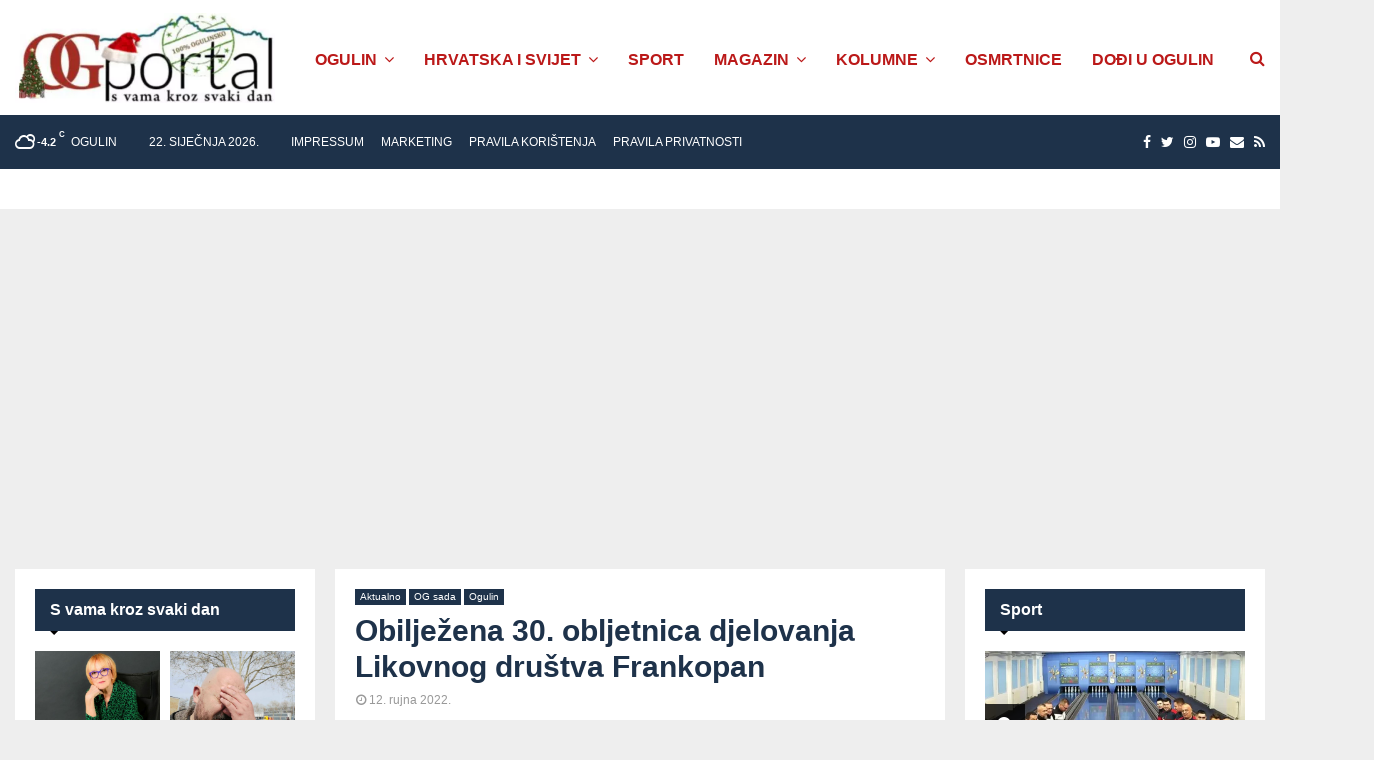

--- FILE ---
content_type: text/html; charset=UTF-8
request_url: https://ogportal.com/2022/09/12/obiljezena-30-obljetnica-djelovanja-likovnog-drustva-frankopan/
body_size: 38154
content:
<!DOCTYPE html><html lang="hr"><head><meta charset="UTF-8"><meta name="viewport" content="width=device-width, initial-scale=1"><link rel="profile" href="https://gmpg.org/xfn/11"><title>Obilježena 30. obljetnica djelovanja Likovnog društva Frankopan - OG Portal</title><meta name="robots" content="max-snippet:-1,max-image-preview:standard,max-video-preview:-1" /><link rel="canonical" href="https://ogportal.com/2022/09/12/obiljezena-30-obljetnica-djelovanja-likovnog-drustva-frankopan/" /><meta name="description" content="U velikoj dvorani Gradske knjižnice i čitaonice Ogulin, svečano je obilježena 30. obljetnica aktivnog djelovanja Likovnog društva Frankopan." /><meta property="article:author" content="https://www.facebook.com/OGPortal" /><meta property="article:publisher" content="https://www.facebook.com/OGPortal" /><meta name="twitter:card" content="summary_large_image" /><meta name="twitter:title" content="Obilježena 30. obljetnica djelovanja Likovnog društva Frankopan" /><meta name="twitter:description" content="U velikoj dvorani Gradske knjižnice i čitaonice Ogulin, svečano je obilježena 30. obljetnica aktivnog djelovanja Likovnog društva Frankopan. Pod simboličnim nazivom “Zajedno u bojama”…" /><meta name="twitter:image" content="https://ogportal.com/wp-content/uploads/2022/09/303607766_1256136248540939_5335352094435321092_n-1.webp" /> <script type="application/ld+json">{"@context":"https://schema.org","@graph":[{"@type":"WebSite","@id":"https://ogportal.com/#/schema/WebSite","url":"https://ogportal.com/","name":"OG Portal","description":"OGportal je web portal grada Ogulina, ogulinskog kraja i Karlovačke županije. S vama kroz svaki dan!","inLanguage":"hr","potentialAction":{"@type":"SearchAction","target":{"@type":"EntryPoint","urlTemplate":"https://ogportal.com/search/{search_term_string}/"},"query-input":"required name=search_term_string"},"publisher":{"@type":"Organization","@id":"https://ogportal.com/#/schema/Organization","name":"OG Portal","url":"https://ogportal.com/","logo":{"@type":"ImageObject","url":"https://ogportal.com/wp-content/uploads/2023/12/OGportal-logo-zima-23.webp","contentUrl":"https://ogportal.com/wp-content/uploads/2023/12/OGportal-logo-zima-23.webp","width":390,"height":135,"contentSize":"7448"}}},{"@type":"WebPage","@id":"https://ogportal.com/2022/09/12/obiljezena-30-obljetnica-djelovanja-likovnog-drustva-frankopan/","url":"https://ogportal.com/2022/09/12/obiljezena-30-obljetnica-djelovanja-likovnog-drustva-frankopan/","name":"Obilježena 30. obljetnica djelovanja Likovnog društva Frankopan - OG Portal","description":"U velikoj dvorani Gradske knjižnice i čitaonice Ogulin, svečano je obilježena 30. obljetnica aktivnog djelovanja Likovnog društva Frankopan.","inLanguage":"hr","isPartOf":{"@id":"https://ogportal.com/#/schema/WebSite"},"breadcrumb":{"@type":"BreadcrumbList","@id":"https://ogportal.com/#/schema/BreadcrumbList","itemListElement":[{"@type":"ListItem","position":1,"item":"https://ogportal.com/","name":"OG Portal"},{"@type":"ListItem","position":2,"item":"https://ogportal.com/category/aktualno/","name":"Kategorija: Aktualno"},{"@type":"ListItem","position":3,"name":"Obilježena 30. obljetnica djelovanja Likovnog društva Frankopan"}]},"potentialAction":{"@type":"ReadAction","target":"https://ogportal.com/2022/09/12/obiljezena-30-obljetnica-djelovanja-likovnog-drustva-frankopan/"},"datePublished":"2022-09-12T13:30:32+00:00","dateModified":"2022-09-12T13:30:32+00:00","author":{"@type":"Person","@id":"https://ogportal.com/#/schema/Person/a7e00fa35549c5540d904982c09f52cf","name":"OgPortal"}}]}</script> <meta property="og:title" content="Obilježena 30. obljetnica djelovanja Likovnog društva Frankopan"/><meta property="og:description" content="U velikoj dvorani Gradske knjižnice i čitaonice Ogulin, svečano je obilježena 30. obljetnica aktivnog djelovanja Likovnog društva Frankopan. Pod simboličnim nazivom &quot;Zajedno u bojama&quot;"/><meta property="og:url" content="/2022/09/12/obiljezena-30-obljetnica-djelovanja-likovnog-drustva-frankopan/"/><meta property="og:image" content="https://ogportal.com/wp-content/uploads/2022/09/303607766_1256136248540939_5335352094435321092_n-1.webp"/><meta property="og:image:width" content="1024" /><meta property="og:image:height" content="768" /><meta property="og:image:type" content="image/webp" /><meta property="og:type" content="article"/><meta property="og:article:published_time" content="2022-09-12 15:30:32"/><meta property="og:article:modified_time" content="2022-09-12 15:30:32"/><meta name="twitter:card" content="summary_large_image"><meta name="twitter:title" content="Obilježena 30. obljetnica djelovanja Likovnog društva Frankopan"/><meta name="twitter:description" content="U velikoj dvorani Gradske knjižnice i čitaonice Ogulin, svečano je obilježena 30. obljetnica aktivnog djelovanja Likovnog društva Frankopan. Pod simboličnim nazivom &quot;Zajedno u bojama&quot;"/><meta name="twitter:image" content="https://ogportal.com/wp-content/uploads/2022/09/303607766_1256136248540939_5335352094435321092_n-1.webp"/><meta name="author" content="OgPortal"/><link rel="alternate" type="application/rss+xml" title="OG Portal &raquo; Kanal" href="https://ogportal.com/feed/" /><link rel="alternate" type="application/rss+xml" title="OG Portal &raquo; Kanal komentara" href="https://ogportal.com/comments/feed/" /><style id='wp-img-auto-sizes-contain-inline-css' type='text/css'>img:is([sizes=auto i],[sizes^="auto," i]){contain-intrinsic-size:3000px 1500px}
/*# sourceURL=wp-img-auto-sizes-contain-inline-css */</style><link rel='stylesheet' id='dashicons-css' href='https://ogportal.com/wp-includes/css/dashicons.min.css?ver=6.9' type='text/css' media='all' /><link rel='stylesheet' id='post-views-counter-frontend-css' href='https://ogportal.com/wp-content/cache/autoptimize/css/autoptimize_single_1ae2b2895a8976da80c9a1afa6a98e23.css?ver=1.7.3' type='text/css' media='all' /><style id='wp-emoji-styles-inline-css' type='text/css'>img.wp-smiley, img.emoji {
		display: inline !important;
		border: none !important;
		box-shadow: none !important;
		height: 1em !important;
		width: 1em !important;
		margin: 0 0.07em !important;
		vertical-align: -0.1em !important;
		background: none !important;
		padding: 0 !important;
	}
/*# sourceURL=wp-emoji-styles-inline-css */</style><style id='wp-block-library-inline-css' type='text/css'>:root{--wp-block-synced-color:#7a00df;--wp-block-synced-color--rgb:122,0,223;--wp-bound-block-color:var(--wp-block-synced-color);--wp-editor-canvas-background:#ddd;--wp-admin-theme-color:#007cba;--wp-admin-theme-color--rgb:0,124,186;--wp-admin-theme-color-darker-10:#006ba1;--wp-admin-theme-color-darker-10--rgb:0,107,160.5;--wp-admin-theme-color-darker-20:#005a87;--wp-admin-theme-color-darker-20--rgb:0,90,135;--wp-admin-border-width-focus:2px}@media (min-resolution:192dpi){:root{--wp-admin-border-width-focus:1.5px}}.wp-element-button{cursor:pointer}:root .has-very-light-gray-background-color{background-color:#eee}:root .has-very-dark-gray-background-color{background-color:#313131}:root .has-very-light-gray-color{color:#eee}:root .has-very-dark-gray-color{color:#313131}:root .has-vivid-green-cyan-to-vivid-cyan-blue-gradient-background{background:linear-gradient(135deg,#00d084,#0693e3)}:root .has-purple-crush-gradient-background{background:linear-gradient(135deg,#34e2e4,#4721fb 50%,#ab1dfe)}:root .has-hazy-dawn-gradient-background{background:linear-gradient(135deg,#faaca8,#dad0ec)}:root .has-subdued-olive-gradient-background{background:linear-gradient(135deg,#fafae1,#67a671)}:root .has-atomic-cream-gradient-background{background:linear-gradient(135deg,#fdd79a,#004a59)}:root .has-nightshade-gradient-background{background:linear-gradient(135deg,#330968,#31cdcf)}:root .has-midnight-gradient-background{background:linear-gradient(135deg,#020381,#2874fc)}:root{--wp--preset--font-size--normal:16px;--wp--preset--font-size--huge:42px}.has-regular-font-size{font-size:1em}.has-larger-font-size{font-size:2.625em}.has-normal-font-size{font-size:var(--wp--preset--font-size--normal)}.has-huge-font-size{font-size:var(--wp--preset--font-size--huge)}.has-text-align-center{text-align:center}.has-text-align-left{text-align:left}.has-text-align-right{text-align:right}.has-fit-text{white-space:nowrap!important}#end-resizable-editor-section{display:none}.aligncenter{clear:both}.items-justified-left{justify-content:flex-start}.items-justified-center{justify-content:center}.items-justified-right{justify-content:flex-end}.items-justified-space-between{justify-content:space-between}.screen-reader-text{border:0;clip-path:inset(50%);height:1px;margin:-1px;overflow:hidden;padding:0;position:absolute;width:1px;word-wrap:normal!important}.screen-reader-text:focus{background-color:#ddd;clip-path:none;color:#444;display:block;font-size:1em;height:auto;left:5px;line-height:normal;padding:15px 23px 14px;text-decoration:none;top:5px;width:auto;z-index:100000}html :where(.has-border-color){border-style:solid}html :where([style*=border-top-color]){border-top-style:solid}html :where([style*=border-right-color]){border-right-style:solid}html :where([style*=border-bottom-color]){border-bottom-style:solid}html :where([style*=border-left-color]){border-left-style:solid}html :where([style*=border-width]){border-style:solid}html :where([style*=border-top-width]){border-top-style:solid}html :where([style*=border-right-width]){border-right-style:solid}html :where([style*=border-bottom-width]){border-bottom-style:solid}html :where([style*=border-left-width]){border-left-style:solid}html :where(img[class*=wp-image-]){height:auto;max-width:100%}:where(figure){margin:0 0 1em}html :where(.is-position-sticky){--wp-admin--admin-bar--position-offset:var(--wp-admin--admin-bar--height,0px)}@media screen and (max-width:600px){html :where(.is-position-sticky){--wp-admin--admin-bar--position-offset:0px}}

/*# sourceURL=wp-block-library-inline-css */</style><style id='global-styles-inline-css' type='text/css'>:root{--wp--preset--aspect-ratio--square: 1;--wp--preset--aspect-ratio--4-3: 4/3;--wp--preset--aspect-ratio--3-4: 3/4;--wp--preset--aspect-ratio--3-2: 3/2;--wp--preset--aspect-ratio--2-3: 2/3;--wp--preset--aspect-ratio--16-9: 16/9;--wp--preset--aspect-ratio--9-16: 9/16;--wp--preset--color--black: #000000;--wp--preset--color--cyan-bluish-gray: #abb8c3;--wp--preset--color--white: #ffffff;--wp--preset--color--pale-pink: #f78da7;--wp--preset--color--vivid-red: #cf2e2e;--wp--preset--color--luminous-vivid-orange: #ff6900;--wp--preset--color--luminous-vivid-amber: #fcb900;--wp--preset--color--light-green-cyan: #7bdcb5;--wp--preset--color--vivid-green-cyan: #00d084;--wp--preset--color--pale-cyan-blue: #8ed1fc;--wp--preset--color--vivid-cyan-blue: #0693e3;--wp--preset--color--vivid-purple: #9b51e0;--wp--preset--gradient--vivid-cyan-blue-to-vivid-purple: linear-gradient(135deg,rgb(6,147,227) 0%,rgb(155,81,224) 100%);--wp--preset--gradient--light-green-cyan-to-vivid-green-cyan: linear-gradient(135deg,rgb(122,220,180) 0%,rgb(0,208,130) 100%);--wp--preset--gradient--luminous-vivid-amber-to-luminous-vivid-orange: linear-gradient(135deg,rgb(252,185,0) 0%,rgb(255,105,0) 100%);--wp--preset--gradient--luminous-vivid-orange-to-vivid-red: linear-gradient(135deg,rgb(255,105,0) 0%,rgb(207,46,46) 100%);--wp--preset--gradient--very-light-gray-to-cyan-bluish-gray: linear-gradient(135deg,rgb(238,238,238) 0%,rgb(169,184,195) 100%);--wp--preset--gradient--cool-to-warm-spectrum: linear-gradient(135deg,rgb(74,234,220) 0%,rgb(151,120,209) 20%,rgb(207,42,186) 40%,rgb(238,44,130) 60%,rgb(251,105,98) 80%,rgb(254,248,76) 100%);--wp--preset--gradient--blush-light-purple: linear-gradient(135deg,rgb(255,206,236) 0%,rgb(152,150,240) 100%);--wp--preset--gradient--blush-bordeaux: linear-gradient(135deg,rgb(254,205,165) 0%,rgb(254,45,45) 50%,rgb(107,0,62) 100%);--wp--preset--gradient--luminous-dusk: linear-gradient(135deg,rgb(255,203,112) 0%,rgb(199,81,192) 50%,rgb(65,88,208) 100%);--wp--preset--gradient--pale-ocean: linear-gradient(135deg,rgb(255,245,203) 0%,rgb(182,227,212) 50%,rgb(51,167,181) 100%);--wp--preset--gradient--electric-grass: linear-gradient(135deg,rgb(202,248,128) 0%,rgb(113,206,126) 100%);--wp--preset--gradient--midnight: linear-gradient(135deg,rgb(2,3,129) 0%,rgb(40,116,252) 100%);--wp--preset--font-size--small: 14px;--wp--preset--font-size--medium: 20px;--wp--preset--font-size--large: 32px;--wp--preset--font-size--x-large: 42px;--wp--preset--font-size--normal: 16px;--wp--preset--font-size--huge: 42px;--wp--preset--spacing--20: 0.44rem;--wp--preset--spacing--30: 0.67rem;--wp--preset--spacing--40: 1rem;--wp--preset--spacing--50: 1.5rem;--wp--preset--spacing--60: 2.25rem;--wp--preset--spacing--70: 3.38rem;--wp--preset--spacing--80: 5.06rem;--wp--preset--shadow--natural: 6px 6px 9px rgba(0, 0, 0, 0.2);--wp--preset--shadow--deep: 12px 12px 50px rgba(0, 0, 0, 0.4);--wp--preset--shadow--sharp: 6px 6px 0px rgba(0, 0, 0, 0.2);--wp--preset--shadow--outlined: 6px 6px 0px -3px rgb(255, 255, 255), 6px 6px rgb(0, 0, 0);--wp--preset--shadow--crisp: 6px 6px 0px rgb(0, 0, 0);}:where(.is-layout-flex){gap: 0.5em;}:where(.is-layout-grid){gap: 0.5em;}body .is-layout-flex{display: flex;}.is-layout-flex{flex-wrap: wrap;align-items: center;}.is-layout-flex > :is(*, div){margin: 0;}body .is-layout-grid{display: grid;}.is-layout-grid > :is(*, div){margin: 0;}:where(.wp-block-columns.is-layout-flex){gap: 2em;}:where(.wp-block-columns.is-layout-grid){gap: 2em;}:where(.wp-block-post-template.is-layout-flex){gap: 1.25em;}:where(.wp-block-post-template.is-layout-grid){gap: 1.25em;}.has-black-color{color: var(--wp--preset--color--black) !important;}.has-cyan-bluish-gray-color{color: var(--wp--preset--color--cyan-bluish-gray) !important;}.has-white-color{color: var(--wp--preset--color--white) !important;}.has-pale-pink-color{color: var(--wp--preset--color--pale-pink) !important;}.has-vivid-red-color{color: var(--wp--preset--color--vivid-red) !important;}.has-luminous-vivid-orange-color{color: var(--wp--preset--color--luminous-vivid-orange) !important;}.has-luminous-vivid-amber-color{color: var(--wp--preset--color--luminous-vivid-amber) !important;}.has-light-green-cyan-color{color: var(--wp--preset--color--light-green-cyan) !important;}.has-vivid-green-cyan-color{color: var(--wp--preset--color--vivid-green-cyan) !important;}.has-pale-cyan-blue-color{color: var(--wp--preset--color--pale-cyan-blue) !important;}.has-vivid-cyan-blue-color{color: var(--wp--preset--color--vivid-cyan-blue) !important;}.has-vivid-purple-color{color: var(--wp--preset--color--vivid-purple) !important;}.has-black-background-color{background-color: var(--wp--preset--color--black) !important;}.has-cyan-bluish-gray-background-color{background-color: var(--wp--preset--color--cyan-bluish-gray) !important;}.has-white-background-color{background-color: var(--wp--preset--color--white) !important;}.has-pale-pink-background-color{background-color: var(--wp--preset--color--pale-pink) !important;}.has-vivid-red-background-color{background-color: var(--wp--preset--color--vivid-red) !important;}.has-luminous-vivid-orange-background-color{background-color: var(--wp--preset--color--luminous-vivid-orange) !important;}.has-luminous-vivid-amber-background-color{background-color: var(--wp--preset--color--luminous-vivid-amber) !important;}.has-light-green-cyan-background-color{background-color: var(--wp--preset--color--light-green-cyan) !important;}.has-vivid-green-cyan-background-color{background-color: var(--wp--preset--color--vivid-green-cyan) !important;}.has-pale-cyan-blue-background-color{background-color: var(--wp--preset--color--pale-cyan-blue) !important;}.has-vivid-cyan-blue-background-color{background-color: var(--wp--preset--color--vivid-cyan-blue) !important;}.has-vivid-purple-background-color{background-color: var(--wp--preset--color--vivid-purple) !important;}.has-black-border-color{border-color: var(--wp--preset--color--black) !important;}.has-cyan-bluish-gray-border-color{border-color: var(--wp--preset--color--cyan-bluish-gray) !important;}.has-white-border-color{border-color: var(--wp--preset--color--white) !important;}.has-pale-pink-border-color{border-color: var(--wp--preset--color--pale-pink) !important;}.has-vivid-red-border-color{border-color: var(--wp--preset--color--vivid-red) !important;}.has-luminous-vivid-orange-border-color{border-color: var(--wp--preset--color--luminous-vivid-orange) !important;}.has-luminous-vivid-amber-border-color{border-color: var(--wp--preset--color--luminous-vivid-amber) !important;}.has-light-green-cyan-border-color{border-color: var(--wp--preset--color--light-green-cyan) !important;}.has-vivid-green-cyan-border-color{border-color: var(--wp--preset--color--vivid-green-cyan) !important;}.has-pale-cyan-blue-border-color{border-color: var(--wp--preset--color--pale-cyan-blue) !important;}.has-vivid-cyan-blue-border-color{border-color: var(--wp--preset--color--vivid-cyan-blue) !important;}.has-vivid-purple-border-color{border-color: var(--wp--preset--color--vivid-purple) !important;}.has-vivid-cyan-blue-to-vivid-purple-gradient-background{background: var(--wp--preset--gradient--vivid-cyan-blue-to-vivid-purple) !important;}.has-light-green-cyan-to-vivid-green-cyan-gradient-background{background: var(--wp--preset--gradient--light-green-cyan-to-vivid-green-cyan) !important;}.has-luminous-vivid-amber-to-luminous-vivid-orange-gradient-background{background: var(--wp--preset--gradient--luminous-vivid-amber-to-luminous-vivid-orange) !important;}.has-luminous-vivid-orange-to-vivid-red-gradient-background{background: var(--wp--preset--gradient--luminous-vivid-orange-to-vivid-red) !important;}.has-very-light-gray-to-cyan-bluish-gray-gradient-background{background: var(--wp--preset--gradient--very-light-gray-to-cyan-bluish-gray) !important;}.has-cool-to-warm-spectrum-gradient-background{background: var(--wp--preset--gradient--cool-to-warm-spectrum) !important;}.has-blush-light-purple-gradient-background{background: var(--wp--preset--gradient--blush-light-purple) !important;}.has-blush-bordeaux-gradient-background{background: var(--wp--preset--gradient--blush-bordeaux) !important;}.has-luminous-dusk-gradient-background{background: var(--wp--preset--gradient--luminous-dusk) !important;}.has-pale-ocean-gradient-background{background: var(--wp--preset--gradient--pale-ocean) !important;}.has-electric-grass-gradient-background{background: var(--wp--preset--gradient--electric-grass) !important;}.has-midnight-gradient-background{background: var(--wp--preset--gradient--midnight) !important;}.has-small-font-size{font-size: var(--wp--preset--font-size--small) !important;}.has-medium-font-size{font-size: var(--wp--preset--font-size--medium) !important;}.has-large-font-size{font-size: var(--wp--preset--font-size--large) !important;}.has-x-large-font-size{font-size: var(--wp--preset--font-size--x-large) !important;}
/*# sourceURL=global-styles-inline-css */</style><style id='classic-theme-styles-inline-css' type='text/css'>/*! This file is auto-generated */
.wp-block-button__link{color:#fff;background-color:#32373c;border-radius:9999px;box-shadow:none;text-decoration:none;padding:calc(.667em + 2px) calc(1.333em + 2px);font-size:1.125em}.wp-block-file__button{background:#32373c;color:#fff;text-decoration:none}
/*# sourceURL=/wp-includes/css/classic-themes.min.css */</style><link rel='stylesheet' id='pencisc-css' href='https://ogportal.com/wp-content/cache/autoptimize/css/autoptimize_single_130be632f8391f75562faf4301e92925.css?ver=6.9' type='text/css' media='all' /><link rel='stylesheet' id='penci-font-awesome-css' href='https://ogportal.com/wp-content/themes/pennews/css/font-awesome.min.css?ver=4.5.2' type='text/css' media='all' /><link rel='stylesheet' id='penci-style-css' href='https://ogportal.com/wp-content/cache/autoptimize/css/autoptimize_single_04beb35aa69371b0e2925984444fae20.css?ver=6.6.0' type='text/css' media='all' /><style id='penci-style-inline-css' type='text/css'>.penci-block-vc.style-title-13:not(.footer-widget).style-title-center .penci-block-heading {border-right: 10px solid transparent; border-left: 10px solid transparent; }.site-branding h1, .site-branding h2 {margin: 0;}.penci-schema-markup { display: none !important; }.penci-entry-media .twitter-video { max-width: none !important; margin: 0 !important; }.penci-entry-media .fb-video { margin-bottom: 0; }.penci-entry-media .post-format-meta > iframe { vertical-align: top; }.penci-single-style-6 .penci-entry-media-top.penci-video-format-dailymotion:after, .penci-single-style-6 .penci-entry-media-top.penci-video-format-facebook:after, .penci-single-style-6 .penci-entry-media-top.penci-video-format-vimeo:after, .penci-single-style-6 .penci-entry-media-top.penci-video-format-twitter:after, .penci-single-style-7 .penci-entry-media-top.penci-video-format-dailymotion:after, .penci-single-style-7 .penci-entry-media-top.penci-video-format-facebook:after, .penci-single-style-7 .penci-entry-media-top.penci-video-format-vimeo:after, .penci-single-style-7 .penci-entry-media-top.penci-video-format-twitter:after { content: none; } .penci-single-style-5 .penci-entry-media.penci-video-format-dailymotion:after, .penci-single-style-5 .penci-entry-media.penci-video-format-facebook:after, .penci-single-style-5 .penci-entry-media.penci-video-format-vimeo:after, .penci-single-style-5 .penci-entry-media.penci-video-format-twitter:after { content: none; }@media screen and (max-width: 960px) { .penci-insta-thumb ul.thumbnails.penci_col_5 li, .penci-insta-thumb ul.thumbnails.penci_col_6 li { width: 33.33% !important; } .penci-insta-thumb ul.thumbnails.penci_col_7 li, .penci-insta-thumb ul.thumbnails.penci_col_8 li, .penci-insta-thumb ul.thumbnails.penci_col_9 li, .penci-insta-thumb ul.thumbnails.penci_col_10 li { width: 25% !important; } }.site-header.header--s12 .penci-menu-toggle-wapper,.site-header.header--s12 .header__social-search { flex: 1; }.site-header.header--s5 .site-branding {  padding-right: 0;margin-right: 40px; }.penci-block_37 .penci_post-meta { padding-top: 8px; }.penci-block_37 .penci-post-excerpt + .penci_post-meta { padding-top: 0; }.penci-hide-text-votes { display: none; }.penci-usewr-review {  border-top: 1px solid #ececec; }.penci-review-score {top: 5px; position: relative; }.penci-social-counter.penci-social-counter--style-3 .penci-social__empty a, .penci-social-counter.penci-social-counter--style-4 .penci-social__empty a, .penci-social-counter.penci-social-counter--style-5 .penci-social__empty a, .penci-social-counter.penci-social-counter--style-6 .penci-social__empty a { display: flex; justify-content: center; align-items: center; }.penci-block-error { padding: 0 20px 20px; }@media screen and (min-width: 1240px){ .penci_dis_padding_bw .penci-content-main.penci-col-4:nth-child(3n+2) { padding-right: 15px; padding-left: 15px; }}.bos_searchbox_widget_class.penci-vc-column-1 #flexi_searchbox #b_searchboxInc .b_submitButton_wrapper{ padding-top: 10px; padding-bottom: 10px; }.mfp-image-holder .mfp-close, .mfp-iframe-holder .mfp-close { background: transparent; border-color: transparent; }@media (max-width: 768px) {.penci-sb2_con_sb1, .penci-sb2_sb1_con, .penci-sb1_con_sb2, .penci-sb1_sb2_con, .penci-con_sb1_sb2 { flex-direction: column; display: flex; }.penci-sb2_con_sb1 > .widget-area-2, .penci-sb2_sb1_con > .widget-area-2, .penci-sb1_con_sb2 > .widget-area-1, .penci-sb1_sb2_con > .widget-area-1, .penci-con_sb1_sb2 > .penci-wide-content { order: 1 !important;margin-top: 0; }.penci-sb2_con_sb1 > .penci-wide-content, .penci-sb2_sb1_con > .widget-area-1, .penci-sb1_con_sb2 > .penci-wide-content, .penci-sb1_sb2_con > .widget-area-2, .penci-con_sb1_sb2 > .widget-area-1 { order: 2 !important;margin-top: 20px; }.penci-sb2_con_sb1 > .widget-area-1, .penci-sb2_sb1_con > .penci-wide-content, .penci-sb1_con_sb2 > .widget-area-2, .penci-sb1_sb2_con > .penci-wide-content, .penci-con_sb1_sb2 > .widget-area-2 { order: 3 !important; }}h1, h2, h3, h4, h5, h6,.error404 .page-title,
		.error404 .penci-block-vc .penci-block__title, .footer__bottom.style-2 .block-title {font-family: 'Chivo', sans-serif}h1, h2, h3, h4, h5, h6,.error404 .page-title,
		 .error404 .penci-block-vc .penci-block__title, .product_list_widget .product-title, .footer__bottom.style-2 .block-title {font-weight: 700}.single .entry-content,.page .entry-content{ font-size:17px; }.penci-topbar{ background-color:#1e324a ; }.penci-topbar,.penci-topbar a, .penci-topbar ul li a{ color:#ffffff ; }.penci-topbar a:hover , .penci-topbar ul li a:hover{ color:#ffffff !important; }.topbar__social-media a:hover{ color:#bb1919 ; }.penci-topbar ul.menu li ul.sub-menu{ background-color:#bb1919 ; }.penci-topbar ul.menu li ul.sub-menu li a{ color:#ffffff ; }.penci-topbar ul.menu li ul.sub-menu li a:hover{ color:#bb1919 ; }.penci-topbar ul.menu li ul.sub-menu li{ border-color:#212121 ; }.penci-topbar .topbar__trending .headline-title{ background-color:#bb1919 ; }.main-navigation > ul:not(.children) > li > a{ font-size: 16px; }#site-navigation .penci-megamenu .penci-content-megamenu .penci-mega-latest-posts .penci-mega-post a:not(.mega-cat-name){ font-size: 14px; }.main-navigation > ul:not(.children) > li ul.sub-menu{ border-top: 0 !important; }.penci-post-pagination h5{ font-size:16px; }.penci-author-content h5 a{ font-size:16px; }.penci-post-related .item-related h4{ font-size:15px; }
		.penci-post-related .post-title-box .post-box-title,
		.post-comments .post-title-box .post-box-title, 
		.site-content .post-comments #respond h3{ font-size: 16px !important; }.penci-menu-hbg-widgets .menu-hbg-title { font-family:'Chivo', sans-serif }
		.woocommerce div.product .related > h2,.woocommerce div.product .upsells > h2,
		.post-title-box .post-box-title,.site-content #respond h3,.site-content .widget-title,
		.site-content .widgettitle,
		body.page-template-full-width.page-paged-2 .site-content .widget.penci-block-vc .penci-block__title,
		body:not( .page-template-full-width ) .site-content .widget.penci-block-vc .penci-block__title{ font-size:16px !important;font-weight:700 !important;font-family:'Chivo', sans-serif !important; }.site-content .widget.penci-block-vc .penci-block__title{ text-transform: none; }.site-footer .penci-block-vc .penci-block__title{ font-size:15px;font-weight:600;font-family:'Roboto', sans-serif; }.penci-popup-login-register .penci-login-container a:hover{ color:#bb1919 ; }.penci-popup-login-register .penci-login-container .penci-login input[type="submit"]{ background-color:#bb1919 ; }
		.penci-ajax-search-results .ajax-loading:before,
		.show-search .show-search__content,
		div.bbp-template-notice, div.indicator-hint,	
		.widget select,select, pre,.wpb_text_column,
		.single .penci-content-post, .page .penci-content-post,
		.forum-archive .penci-content-post,
		.penci-block-vc,.penci-archive__content,.error404 .not-found,.ajax-loading:before{ background-color:#ffffff }
		.penci-block-vc.style-title-11:not(.footer-widget) .penci-block__title a,
		.penci-block-vc.style-title-11:not(.footer-widget) .penci-block__title span, 
		.penci-block-vc.style-title-11:not(.footer-widget) .penci-subcat-filter, 
		.penci-block-vc.style-title-11:not(.footer-widget) .penci-slider-nav{ background-color:#ffffff }
		h1, h2, h3, h4, h5, h6,.penci-userreview-author,.penci-review-metas .penci-review-meta i,
		.entry-content h1, .entry-content h2, .entry-content h3, .entry-content h4,
		.entry-content h5, .entry-content h6, .comment-content h1, .comment-content h2,
		.comment-content h3, .comment-content h4, .comment-content h5, .comment-content h6,
		.penci-inline-related-posts .penci-irp-heading{ color: }.site-main .frontend-form-container .element-media-file,.site-main .frontend-form-container .element-media,.site-main .frontend-item-container .select2.select2-container .select2-selection.select-with-search-container,.site-main .frontend-item-container input[type="text"],.site-main .frontend-item-container input[type="email"],.site-main .frontend-item-container input[type="url"],.site-main .frontend-item-container textarea,.site-main .frontend-item-container select{ border-color: #1e73be }
			.site-header,
			.buddypress-wrap .select-wrap,
			.penci-post-blog-classic,
			.activity-list.bp-list,
			.penci-team_memebers .penci-team_item__content,
			.penci-author-box-wrap,
			.about-widget .about-me-heading:before,
			#buddypress .wp-editor-container,
			#bbpress-forums .bbp-forums-list,
			div.bbp-forum-header, div.bbp-topic-header, div.bbp-reply-header,
			.activity-list li.bbp_topic_create .activity-content .activity-inner,
			.rtl .activity-list li.bbp_reply_create .activity-content .activity-inner,
			#drag-drop-area,
			.bp-avatar-nav ul.avatar-nav-items li.current,
			.bp-avatar-nav ul,
			.site-main .bbp-pagination-links a, .site-main .bbp-pagination-links span.current,
			.bbpress  .wp-editor-container,
			.penci-ajax-search-results-wrapper,
			.show-search .search-field,
			.show-search .show-search__content,
			.penci-viewall-results,
			.penci-subcat-list .flexMenu-viewMore .flexMenu-popup,
			.penci-owl-carousel-style .owl-dot span,
			.penci-owl-carousel-slider .owl-dot span,
			.woocommerce-cart table.cart td.actions .coupon .input-text,
			.blog-boxed .penci-archive__content .article_content,
			.penci-block_28 .block28_first_item:not(.hide-border),
			.penci-mul-comments-wrapper .penci-tab-nav,
			.penci-recipe,.penci-recipe-heading,.penci-recipe-ingredients,.penci-recipe-notes,
			.wp-block-yoast-faq-block .schema-faq-section,
			.wp-block-yoast-how-to-block ol.schema-how-to-steps,
			.wp-block-pullquote,
			.wrapper-penci-recipe .penci-recipe-ingredients
			{ border-color:#1e73be }
		    blockquote:not(.wp-block-quote):before, q:before,   
		    blockquote:not(.wp-block-quote):after, q:after, blockquote.style-3:before,
			.penci-block-vc.style-title-10:not(.footer-widget) .penci-block-heading:after
			{ background-color:#1e73be }
			.penci-block-vc.style-title-10:not(.footer-widget) .penci-block-heading,
			.wrapper-penci-review, .penci-review-container.penci-review-count,.penci-usewr-review,
			.widget .tagcloud a,.widget.widget_recent_entries li, .widget.widget_recent_comments li, .widget.widget_meta li,
		    .penci-inline-related-posts,
		    .penci_dark_layout .site-main #buddypress div.item-list-tabs:not(#subnav),
			code,abbr, acronym,fieldset,hr,#bbpress-forums div.bbp-the-content-wrapper textarea.bbp-the-content,
			.penci-pagination:not(.penci-ajax-more) a, .penci-pagination:not(.penci-ajax-more) span,
			th,td,#wp-calendar tbody td{ border-color:#1e73be }
			.site-main #bbpress-forums li.bbp-body ul.forum,
			.site-main #bbpress-forums li.bbp-body ul.topic,#bbpress-forums li.bbp-footer,
			#bbpress-forums div.bbp-template-notice.info,
			.bbp-pagination-links a, .bbp-pagination-links span.current,
			.site-main #buddypress .standard-form textarea,
			.site-main #buddypress .standard-form input[type=text], .site-main #buddypress .standard-form input[type=color], 
			.site-main #buddypress .standard-form input[type=date], .site-main #buddypress .standard-form input[type=datetime],
			.site-main #buddypress .standard-form input[type=datetime-local], .site-main #buddypress .standard-form input[type=email],
			.site-main #buddypress .standard-form input[type=month], .site-main #buddypress .standard-form input[type=number], 
			.site-main #buddypress .standard-form input[type=range], .site-main #buddypress .standard-form input[type=search], 
			.site-main #buddypress .standard-form input[type=tel], .site-main #buddypress .standard-form input[type=time],
		    .site-main #buddypress .standard-form input[type=url], .site-main #buddypress .standard-form input[type=week],
		    .site-main #buddypress .standard-form select,.site-main #buddypress .standard-form input[type=password],
	        .site-main #buddypress .dir-search input[type=search], .site-main #buddypress .dir-search input[type=text],
	        .site-main #buddypress .groups-members-search input[type=search], .site-main #buddypress .groups-members-search input[type=text],
	        .site-main #buddypress button, .site-main #buddypress a.button,
	        .site-main #buddypress input[type=button], .site-main #buddypress input[type=reset],
	        .site-main #buddypress ul.button-nav li a,.site-main #buddypress div.generic-button a,.site-main #buddypress .comment-reply-link, 
	        a.bp-title-button,.site-main #buddypress button:hover,.site-main #buddypress a.button:hover, .site-main #buddypress a.button:focus,
	        .site-main #buddypress input[type=button]:hover, .site-main #buddypress input[type=reset]:hover, 
	        .site-main #buddypress ul.button-nav li a:hover, .site-main #buddypress ul.button-nav li.current a,
	        .site-main #buddypress div.generic-button a:hover,.site-main #buddypress .comment-reply-link:hover,
	        .site-main #buddypress input[type=submit]:hover,.site-main #buddypress select,.site-main #buddypress ul.item-list,
			.site-main #buddypress .profile[role=main],.site-main #buddypress ul.item-list li,.site-main #buddypress div.pagination .pag-count ,
			.site-main #buddypress div.pagination .pagination-links span,.site-main #buddypress div.pagination .pagination-links a,
			body.activity-permalink .site-main #buddypress div.activity-comments, .site-main #buddypress div.activity-comments form .ac-textarea,
			.site-main #buddypress table.profile-fields, .site-main #buddypress table.profile-fields:last-child{ border-color:#1e73be }.site-main #buddypress table.notifications tr td.label, #buddypress table.notifications-settings tr td.label,.site-main #buddypress table.profile-fields tr td.label, #buddypress table.wp-profile-fields tr td.label,.site-main #buddypress table.messages-notices tr td.label, #buddypress table.forum tr td.label{ border-color: #1e73be !important; }
			.penci-block-vc,
			.penci-block_1 .block1_first_item,
			.penci-block_1 .block1_first_item .penci_post-meta,
			.penci-block_1 .block1_items .penci_media_object,
			.penci-block_4 .penci-small-thumb:after,
			.penci-recent-rv,
			.penci-block_6 .penci-post-item,
			.penci-block_9 .block9_first_item,.penci-block_9 .penci-post-item,
			.penci-block_9 .block9_items .block9_item_loadmore:first-of-type,
			.penci-block_11 .block11_first_item,.penci-block_11 .penci-post-item,
			.penci-block_11 .block11_items .block11_item_loadmore:first-of-type,
			.penci-block_15 .penci-post-item,.penci-block_15 .penci-block__title,
			.penci-block_20 .penci_media_object,
			.penci-block_20 .penci_media_object.penci_mobj-image-right .penci_post_content,
			.penci-block_26 .block26_items .penci-post-item,
			.penci-block_28 .block28_first_item,
			.penci-block_28 .block28_first_item .penci_post-meta,
			.penci-block_29 .block_29_items .penci-post-item,
			.penci-block_30 .block30_items .penci_media_object,
			.penci-block_33 .block33_big_item .penci_post-meta,
			.penci-block_36 .penci-post-item, .penci-block_36 .penci-block__title,
			.penci-block_6 .penci-block_content__items:not(.penci-block-items__1) .penci-post-item:first-child,
			.penci-block_video.style-7 .penci-owl-carousel-slider .owl-dots span,
			.penci-owl-featured-area.style-12 .penci-small_items .owl-item.active .penci-item-mag,
			.penci-videos-playlist .penci-video-nav .penci-video-playlist-nav:not(.playlist-has-title) .penci-video-playlist-item:first-child,
			.penci-videos-playlist .penci-video-nav .penci-video-playlist-nav:not(.playlist-has-title) .penci-video-playlist-item:last-child,
			.penci-videos-playlist .penci-video-nav .penci-video-playlist-item,
			.penci-archive__content .penci-entry-header,
			.page-template-full-width.penci-block-pagination .penci_breadcrumbs,
			.penci-post-pagination,.penci-pfl-social_share,.penci-post-author,
			.penci-social-buttons.penci-social-share-footer,
			.penci-pagination:not(.penci-ajax-more) a,
			.penci-social-buttons .penci-social-item.like{ border-color:#1e73be }.penci-container-width-1080 .penci-content-main.penci-col-4 .penci-block_1 .block1_items .penci-post-item:nth-child(2) .penci_media_object,.penci-container-width-1400 .penci-content-main.penci-col-4 .penci-block_1 .block1_items .penci-post-item:nth-child(2) .penci_media_object,.wpb_wrapper > .penci-block_1.penci-vc-column-1 .block1_items .penci-post-item:nth-child(2) .penci_media_object,.widget-area .penci-block_1 .block1_items .penci-post-item:nth-child(2) .penci_media_object{ border-color:#1e73be }
			.penci-block_6.penci-vc-column-2.penci-block-load_more .penci-block_content__items:not(.penci-block-items__1) .penci-post-item:nth-child(1),
			.penci-block_6.penci-vc-column-2.penci-block-load_more .penci-block_content__items:not(.penci-block-items__1) .penci-post-item:nth-child(2),
			.penci-block_6.penci-vc-column-2.penci-block-infinite .penci-block_content__items:not(.penci-block-items__1) .penci-post-item:nth-child(1),
			.penci-block_6.penci-vc-column-2.penci-block-infinite .penci-block_content__items:not(.penci-block-items__1) .penci-post-item:nth-child(2),
			.penci-block_36.penci-block-load_more .penci-block_content__items:not(.penci-block-items__1) .penci-post-item:first-child,
		    .penci-block_36.penci-block-infinite .penci-block_content__items:not(.penci-block-items__1) .penci-post-item:first-child,
			.penci-block_36.penci-vc-column-2.penci-block-load_more .penci-block_content__items:not(.penci-block-items__1) .penci-post-item:nth-child(1),
			.penci-block_36.penci-vc-column-2.penci-block-load_more .penci-block_content__items:not(.penci-block-items__1) .penci-post-item:nth-child(2),
			.penci-block_36.penci-vc-column-2.penci-block-infinite .penci-block_content__items:not(.penci-block-items__1) .penci-post-item:nth-child(1),
			.penci-block_36.penci-vc-column-2.penci-block-infinite .penci-block_content__items:not(.penci-block-items__1) .penci-post-item:nth-child(2),
			.penci-block_6.penci-vc-column-3.penci-block-load_more .penci-block_content__items:not(.penci-block-items__1) .penci-post-item:nth-child(1),
			.penci-block_6.penci-vc-column-3.penci-block-load_more .penci-block_content__items:not(.penci-block-items__1) .penci-post-item:nth-child(2),
			.penci-block_6.penci-vc-column-3.penci-block-load_more .penci-block_content__items:not(.penci-block-items__1) .penci-post-item:nth-child(3),
			.penci-block_6.penci-vc-column-3.penci-block-infinite .penci-block_content__items:not(.penci-block-items__1) .penci-post-item:nth-child(1),
			.penci-block_6.penci-vc-column-3.penci-block-infinite .penci-block_content__items:not(.penci-block-items__1) .penci-post-item:nth-child(2),
			.penci-block_6.penci-vc-column-3.penci-block-infinite .penci-block_content__items:not(.penci-block-items__1) .penci-post-item:nth-child(3),
			.penci-block_36.penci-vc-column-3.penci-block-load_more .penci-block_content__items:not(.penci-block-items__1) .penci-post-item:nth-child(1),
			.penci-block_36.penci-vc-column-3.penci-block-load_more .penci-block_content__items:not(.penci-block-items__1) .penci-post-item:nth-child(2), 
			.penci-block_36.penci-vc-column-3.penci-block-load_more .penci-block_content__items:not(.penci-block-items__1) .penci-post-item:nth-child(3), 
			.penci-block_36.penci-vc-column-3.penci-block-infinite .penci-block_content__items:not(.penci-block-items__1) .penci-post-item:nth-child(1),
			.penci-block_36.penci-vc-column-3.penci-block-infinite .penci-block_content__items:not(.penci-block-items__1) .penci-post-item:nth-child(2),
			.penci-block_36.penci-vc-column-3.penci-block-infinite .penci-block_content__items:not(.penci-block-items__1) .penci-post-item:nth-child(3),
			.penci-block_15.penci-vc-column-2.penci-block-load_more .penci-block_content__items:not(.penci-block-items__1) .penci-post-item:nth-child(1), 
			.penci-block_15.penci-vc-column-2.penci-block-load_more .penci-block_content__items:not(.penci-block-items__1) .penci-post-item:nth-child(2),
			.penci-block_15.penci-vc-column-2.penci-block-infinite .penci-block_content__items:not(.penci-block-items__1) .penci-post-item:nth-child(1),
			.penci-block_15.penci-vc-column-2.penci-block-infinite .penci-block_content__items:not(.penci-block-items__1) .penci-post-item:nth-child(2),
			.penci-block_15.penci-vc-column-3.penci-block-load_more .penci-block_content__items:not(.penci-block-items__1) .penci-post-item:nth-child(1),
			.penci-block_15.penci-vc-column-3.penci-block-load_more .penci-block_content__items:not(.penci-block-items__1) .penci-post-item:nth-child(2),
			.penci-block_15.penci-vc-column-3.penci-block-load_more .penci-block_content__items:not(.penci-block-items__1) .penci-post-item:nth-child(3),
			.penci-block_15.penci-vc-column-3.penci-block-infinite .penci-block_content__items:not(.penci-block-items__1) .penci-post-item:nth-child(1),
			.penci-block_15.penci-vc-column-3.penci-block-infinite .penci-block_content__items:not(.penci-block-items__1) .penci-post-item:nth-child(2),
			.penci-block_15.penci-vc-column-3.penci-block-infinite .penci-block_content__items:not(.penci-block-items__1) .penci-post-item:nth-child(3){ border-color:#1e73be }
			select,input[type="text"], input[type="email"], input[type="url"], input[type="password"], 
			input[type="search"], input[type="number"], input[type="tel"], input[type="range"],
			input[type="date"], input[type="month"], input[type="week"], input[type="time"], 
			input[type="datetime"], input[type="datetime-local"], input[type="color"], textarea,
			.single-portfolio .penci-social-buttons + .post-comments,
			#respond textarea, .wpcf7 textarea,
			.post-comments .post-title-box,.penci-comments-button,
			.penci-comments-button + .post-comments .comment-reply-title,
			.penci-post-related + .post-comments .comment-reply-title,
			.penci-post-related + .post-comments .post-title-box,
			.comments .comment ,.comments .comment, .comments .comment .comment,
			#respond input,.wpcf7 input,.widget_wysija input,
			#bbpress-forums #bbp-search-form .button,
			.site-main #buddypress div.item-list-tabs:not( #subnav ),
			.site-main #buddypress div.item-list-tabs:not(#subnav) ul li a,
			.site-main #buddypress div.item-list-tabs:not(#subnav) ul li > span,
			.site-main #buddypress .dir-search input[type=submit], .site-main #buddypress .groups-members-search input[type=submit],
			#respond textarea,.wpcf7 textarea { border-color:#1e73be } div.wpforms-container .wpforms-form input[type=date],div.wpforms-container .wpforms-form input[type=datetime],div.wpforms-container .wpforms-form input[type=datetime-local],div.wpforms-container .wpforms-form input[type=email],div.wpforms-container .wpforms-form input[type=month],div.wpforms-container .wpforms-form input[type=number],div.wpforms-container .wpforms-form input[type=password],div.wpforms-container .wpforms-form input[type=range],div.wpforms-container .wpforms-form input[type=search],div.wpforms-container .wpforms-form input[type=tel],div.wpforms-container .wpforms-form input[type=text],div.wpforms-container .wpforms-form input[type=time],div.wpforms-container .wpforms-form input[type=url],div.wpforms-container .wpforms-form input[type=week],div.wpforms-container .wpforms-form select,div.wpforms-container .wpforms-form textarea{ border-color: #1e73be }
		    .penci-owl-featured-area.style-13 .penci-small_items .owl-item.active .penci-item-mag:before,
			.site-header.header--s2:before, .site-header.header--s3:not(.header--s4):before, .site-header.header--s6:before,
			.penci_gallery.style-1 .penci-small-thumb:after,
			.penci-videos-playlist .penci-video-nav .penci-video-playlist-item.is-playing,
			.penci-videos-playlist .penci-video-nav .penci-video-playlist-item:hover, 		
			blockquote:before, q:before,blockquote:after, q:after{ background-color:#1e73be }.site-main #buddypress .dir-search input[type=submit], .site-main #buddypress .groups-members-search input[type=submit],
			input[type="button"], input[type="reset"], input[type="submit"]{ border-color:#1e73be }@media (max-width: 768px) {.penci-post-pagination .prev-post + .next-post {border-color :#1e73be; }}@media (max-width: 650px) {.penci-block_1 .block1_items .penci-post-item:nth-child(2) .penci_media_object {border-color :#1e73be; }}.buy-button{ background-color:#bb1919 !important; }.penci-menuhbg-toggle:hover .lines-button:after,.penci-menuhbg-toggle:hover .penci-lines:before,.penci-menuhbg-toggle:hover .penci-lines:after.penci-login-container a,.penci_list_shortcode li:before,.footer__sidebars .penci-block-vc .penci__post-title a:hover,.penci-viewall-results a:hover,.post-entry .penci-portfolio-filter ul li.active a, .penci-portfolio-filter ul li.active a,.penci-ajax-search-results-wrapper .penci__post-title a:hover{ color: #bb1919; }.penci-tweets-widget-content .icon-tweets,.penci-tweets-widget-content .tweet-intents a,.penci-tweets-widget-content .tweet-intents span:after,.woocommerce .star-rating span,.woocommerce .comment-form p.stars a:hover,.woocommerce div.product .woocommerce-tabs ul.tabs li a:hover,.penci-subcat-list .flexMenu-viewMore:hover a, .penci-subcat-list .flexMenu-viewMore:focus a,.penci-subcat-list .flexMenu-viewMore .flexMenu-popup .penci-subcat-item a:hover,.penci-owl-carousel-style .owl-dot.active span, .penci-owl-carousel-style .owl-dot:hover span,.penci-owl-carousel-slider .owl-dot.active span,.penci-owl-carousel-slider .owl-dot:hover span{ color: #bb1919; }.penci-owl-carousel-slider .owl-dot.active span,.penci-owl-carousel-slider .owl-dot:hover span{ background-color: #bb1919; }blockquote, q,.penci-post-pagination a:hover,a:hover,.penci-entry-meta a:hover,.penci-portfolio-below_img .inner-item-portfolio .portfolio-desc a:hover h3,.main-navigation.penci_disable_padding_menu > ul:not(.children) > li:hover > a,.main-navigation.penci_disable_padding_menu > ul:not(.children) > li:active > a,.main-navigation.penci_disable_padding_menu > ul:not(.children) > li.current-menu-item > a,.main-navigation.penci_disable_padding_menu > ul:not(.children) > li.current-menu-ancestor > a,.main-navigation.penci_disable_padding_menu > ul:not(.children) > li.current-category-ancestor > a,.site-header.header--s11 .main-navigation.penci_enable_line_menu .menu > li:hover > a,.site-header.header--s11 .main-navigation.penci_enable_line_menu .menu > li:active > a,.site-header.header--s11 .main-navigation.penci_enable_line_menu .menu > li.current-menu-item > a,.main-navigation.penci_disable_padding_menu ul.menu > li > a:hover,.main-navigation ul li:hover > a,.main-navigation ul li:active > a,.main-navigation li.current-menu-item > a,#site-navigation .penci-megamenu .penci-mega-child-categories a.cat-active,#site-navigation .penci-megamenu .penci-content-megamenu .penci-mega-latest-posts .penci-mega-post a:not(.mega-cat-name):hover,.penci-post-pagination h5 a:hover{ color: #bb1919; }.main-navigation.penci_disable_padding_menu > ul:not(.children) > li.highlight-button > a{ color: #bb1919;border-color: #bb1919; }.main-navigation.penci_disable_padding_menu > ul:not(.children) > li.highlight-button:hover > a,.main-navigation.penci_disable_padding_menu > ul:not(.children) > li.highlight-button:active > a,.main-navigation.penci_disable_padding_menu > ul:not(.children) > li.highlight-button.current-category-ancestor > a,.main-navigation.penci_disable_padding_menu > ul:not(.children) > li.highlight-button.current-category-ancestor > a,.main-navigation.penci_disable_padding_menu > ul:not(.children) > li.highlight-button.current-menu-ancestor > a,.main-navigation.penci_disable_padding_menu > ul:not(.children) > li.highlight-button.current-menu-item > a{ border-color: #bb1919; }.penci-menu-hbg .primary-menu-mobile li a:hover,.penci-menu-hbg .primary-menu-mobile li.toggled-on > a,.penci-menu-hbg .primary-menu-mobile li.toggled-on > .dropdown-toggle,.penci-menu-hbg .primary-menu-mobile li.current-menu-item > a,.penci-menu-hbg .primary-menu-mobile li.current-menu-item > .dropdown-toggle,.mobile-sidebar .primary-menu-mobile li a:hover,.mobile-sidebar .primary-menu-mobile li.toggled-on-first > a,.mobile-sidebar .primary-menu-mobile li.toggled-on > a,.mobile-sidebar .primary-menu-mobile li.toggled-on > .dropdown-toggle,.mobile-sidebar .primary-menu-mobile li.current-menu-item > a,.mobile-sidebar .primary-menu-mobile li.current-menu-item > .dropdown-toggle,.mobile-sidebar #sidebar-nav-logo a,.mobile-sidebar #sidebar-nav-logo a:hover.mobile-sidebar #sidebar-nav-logo:before,.penci-recipe-heading a.penci-recipe-print,.widget a:hover,.widget.widget_recent_entries li a:hover, .widget.widget_recent_comments li a:hover, .widget.widget_meta li a:hover,.penci-topbar a:hover,.penci-topbar ul li:hover,.penci-topbar ul li a:hover,.penci-topbar ul.menu li ul.sub-menu li a:hover,.site-branding a, .site-branding .site-title{ color: #bb1919; }.penci-viewall-results a:hover,.penci-ajax-search-results-wrapper .penci__post-title a:hover,.header__search_dis_bg .search-click:hover,.header__social-media a:hover,.penci-login-container .link-bottom a,.error404 .page-content a,.penci-no-results .search-form .search-submit:hover,.error404 .page-content .search-form .search-submit:hover,.penci_breadcrumbs a:hover, .penci_breadcrumbs a:hover span,.penci-archive .entry-meta a:hover,.penci-caption-above-img .wp-caption a:hover,.penci-author-content .author-social:hover,.entry-content a,.comment-content a,.penci-page-style-5 .penci-active-thumb .penci-entry-meta a:hover,.penci-single-style-5 .penci-active-thumb .penci-entry-meta a:hover{ color: #bb1919; }blockquote:not(.wp-block-quote).style-2:before{ background-color: transparent; }blockquote.style-2:before,blockquote:not(.wp-block-quote),blockquote.style-2 cite, blockquote.style-2 .author,blockquote.style-3 cite, blockquote.style-3 .author,.woocommerce ul.products li.product .price,.woocommerce ul.products li.product .price ins,.woocommerce div.product p.price ins,.woocommerce div.product span.price ins, .woocommerce div.product p.price, .woocommerce div.product span.price,.woocommerce div.product .entry-summary div[itemprop="description"] blockquote:before, .woocommerce div.product .woocommerce-tabs #tab-description blockquote:before,.woocommerce-product-details__short-description blockquote:before,.woocommerce div.product .entry-summary div[itemprop="description"] blockquote cite, .woocommerce div.product .entry-summary div[itemprop="description"] blockquote .author,.woocommerce div.product .woocommerce-tabs #tab-description blockquote cite, .woocommerce div.product .woocommerce-tabs #tab-description blockquote .author,.woocommerce div.product .product_meta > span a:hover,.woocommerce div.product .woocommerce-tabs ul.tabs li.active{ color: #bb1919; }.woocommerce #respond input#submit.alt.disabled:hover,.woocommerce #respond input#submit.alt:disabled:hover,.woocommerce #respond input#submit.alt:disabled[disabled]:hover,.woocommerce a.button.alt.disabled,.woocommerce a.button.alt.disabled:hover,.woocommerce a.button.alt:disabled,.woocommerce a.button.alt:disabled:hover,.woocommerce a.button.alt:disabled[disabled],.woocommerce a.button.alt:disabled[disabled]:hover,.woocommerce button.button.alt.disabled,.woocommerce button.button.alt.disabled:hover,.woocommerce button.button.alt:disabled,.woocommerce button.button.alt:disabled:hover,.woocommerce button.button.alt:disabled[disabled],.woocommerce button.button.alt:disabled[disabled]:hover,.woocommerce input.button.alt.disabled,.woocommerce input.button.alt.disabled:hover,.woocommerce input.button.alt:disabled,.woocommerce input.button.alt:disabled:hover,.woocommerce input.button.alt:disabled[disabled],.woocommerce input.button.alt:disabled[disabled]:hover{ background-color: #bb1919; }.woocommerce ul.cart_list li .amount, .woocommerce ul.product_list_widget li .amount,.woocommerce table.shop_table td.product-name a:hover,.woocommerce-cart .cart-collaterals .cart_totals table td .amount,.woocommerce .woocommerce-info:before,.woocommerce form.checkout table.shop_table .order-total .amount,.post-entry .penci-portfolio-filter ul li a:hover,.post-entry .penci-portfolio-filter ul li.active a,.penci-portfolio-filter ul li a:hover,.penci-portfolio-filter ul li.active a,#bbpress-forums li.bbp-body ul.forum li.bbp-forum-info a:hover,#bbpress-forums li.bbp-body ul.topic li.bbp-topic-title a:hover,#bbpress-forums li.bbp-body ul.forum li.bbp-forum-info .bbp-forum-content a,#bbpress-forums li.bbp-body ul.topic p.bbp-topic-meta a,#bbpress-forums .bbp-breadcrumb a:hover, #bbpress-forums .bbp-breadcrumb .bbp-breadcrumb-current:hover,#bbpress-forums .bbp-forum-freshness a:hover,#bbpress-forums .bbp-topic-freshness a:hover{ color: #bb1919; }.footer__bottom a,.footer__logo a, .footer__logo a:hover,.site-info a,.site-info a:hover,.sub-footer-menu li a:hover,.footer__sidebars a:hover,.penci-block-vc .social-buttons a:hover,.penci-inline-related-posts .penci_post-meta a:hover,.penci__general-meta .penci_post-meta a:hover,.penci-block_video.style-1 .penci_post-meta a:hover,.penci-block_video.style-7 .penci_post-meta a:hover,.penci-block-vc .penci-block__title a:hover,.penci-block-vc.style-title-2 .penci-block__title a:hover,.penci-block-vc.style-title-2:not(.footer-widget) .penci-block__title a:hover,.penci-block-vc.style-title-4 .penci-block__title a:hover,.penci-block-vc.style-title-4:not(.footer-widget) .penci-block__title a:hover,.penci-block-vc .penci-subcat-filter .penci-subcat-item a.active, .penci-block-vc .penci-subcat-filter .penci-subcat-item a:hover ,.penci-block_1 .penci_post-meta a:hover,.penci-inline-related-posts.penci-irp-type-grid .penci__post-title:hover{ color: #bb1919; }.penci-block_10 .penci-posted-on a,.penci-block_10 .penci-block__title a:hover,.penci-block_10 .penci__post-title a:hover,.penci-block_26 .block26_first_item .penci__post-title:hover,.penci-block_30 .penci_post-meta a:hover,.penci-block_33 .block33_big_item .penci_post-meta a:hover,.penci-block_36 .penci-chart-text,.penci-block_video.style-1 .block_video_first_item.penci-title-ab-img .penci_post_content a:hover,.penci-block_video.style-1 .block_video_first_item.penci-title-ab-img .penci_post-meta a:hover,.penci-block_video.style-6 .penci__post-title:hover,.penci-block_video.style-7 .penci__post-title:hover,.penci-owl-featured-area.style-12 .penci-small_items h3 a:hover,.penci-owl-featured-area.style-12 .penci-small_items .penci-slider__meta a:hover ,.penci-owl-featured-area.style-12 .penci-small_items .owl-item.current h3 a,.penci-owl-featured-area.style-13 .penci-small_items h3 a:hover,.penci-owl-featured-area.style-13 .penci-small_items .penci-slider__meta a:hover,.penci-owl-featured-area.style-13 .penci-small_items .owl-item.current h3 a,.penci-owl-featured-area.style-14 .penci-small_items h3 a:hover,.penci-owl-featured-area.style-14 .penci-small_items .penci-slider__meta a:hover ,.penci-owl-featured-area.style-14 .penci-small_items .owl-item.current h3 a,.penci-owl-featured-area.style-17 h3 a:hover,.penci-owl-featured-area.style-17 .penci-slider__meta a:hover,.penci-fslider28-wrapper.penci-block-vc .penci-slider-nav a:hover,.penci-videos-playlist .penci-video-nav .penci-video-playlist-item .penci-video-play-icon,.penci-videos-playlist .penci-video-nav .penci-video-playlist-item.is-playing { color: #bb1919; }.penci-block_video.style-7 .penci_post-meta a:hover,.penci-ajax-more.disable_bg_load_more .penci-ajax-more-button:hover, .penci-ajax-more.disable_bg_load_more .penci-block-ajax-more-button:hover{ color: #bb1919; }.site-main #buddypress input[type=submit]:hover,.site-main #buddypress div.generic-button a:hover,.site-main #buddypress .comment-reply-link:hover,.site-main #buddypress a.button:hover,.site-main #buddypress a.button:focus,.site-main #buddypress ul.button-nav li a:hover,.site-main #buddypress ul.button-nav li.current a,.site-main #buddypress .dir-search input[type=submit]:hover, .site-main #buddypress .groups-members-search input[type=submit]:hover,.site-main #buddypress div.item-list-tabs ul li.selected a,.site-main #buddypress div.item-list-tabs ul li.current a,.site-main #buddypress div.item-list-tabs ul li a:hover{ border-color: #bb1919;background-color: #bb1919; }.site-main #buddypress table.notifications thead tr, .site-main #buddypress table.notifications-settings thead tr,.site-main #buddypress table.profile-settings thead tr, .site-main #buddypress table.profile-fields thead tr,.site-main #buddypress table.profile-settings thead tr, .site-main #buddypress table.profile-fields thead tr,.site-main #buddypress table.wp-profile-fields thead tr, .site-main #buddypress table.messages-notices thead tr,.site-main #buddypress table.forum thead tr{ border-color: #bb1919;background-color: #bb1919; }.site-main .bbp-pagination-links a:hover, .site-main .bbp-pagination-links span.current,#buddypress div.item-list-tabs:not(#subnav) ul li.selected a, #buddypress div.item-list-tabs:not(#subnav) ul li.current a, #buddypress div.item-list-tabs:not(#subnav) ul li a:hover,#buddypress ul.item-list li div.item-title a, #buddypress ul.item-list li h4 a,div.bbp-template-notice a,#bbpress-forums li.bbp-body ul.topic li.bbp-topic-title a,#bbpress-forums li.bbp-body .bbp-forums-list li,.site-main #buddypress .activity-header a:first-child, #buddypress .comment-meta a:first-child, #buddypress .acomment-meta a:first-child{ color: #bb1919 !important; }.single-tribe_events .tribe-events-schedule .tribe-events-cost{ color: #bb1919; }.tribe-events-list .tribe-events-loop .tribe-event-featured,#tribe-events .tribe-events-button,#tribe-events .tribe-events-button:hover,#tribe_events_filters_wrapper input[type=submit],.tribe-events-button, .tribe-events-button.tribe-active:hover,.tribe-events-button.tribe-inactive,.tribe-events-button:hover,.tribe-events-calendar td.tribe-events-present div[id*=tribe-events-daynum-],.tribe-events-calendar td.tribe-events-present div[id*=tribe-events-daynum-]>a,#tribe-bar-form .tribe-bar-submit input[type=submit]:hover{ background-color: #bb1919; }.woocommerce span.onsale,.show-search:after,select option:focus,.woocommerce .widget_shopping_cart p.buttons a:hover, .woocommerce.widget_shopping_cart p.buttons a:hover, .woocommerce .widget_price_filter .price_slider_amount .button:hover, .woocommerce div.product form.cart .button:hover,.woocommerce .widget_price_filter .ui-slider .ui-slider-handle,.penci-block-vc.style-title-2:not(.footer-widget) .penci-block__title a, .penci-block-vc.style-title-2:not(.footer-widget) .penci-block__title span,.penci-block-vc.style-title-3:not(.footer-widget) .penci-block-heading:after,.penci-block-vc.style-title-4:not(.footer-widget) .penci-block__title a, .penci-block-vc.style-title-4:not(.footer-widget) .penci-block__title span,.penci-archive .penci-archive__content .penci-cat-links a:hover,.mCSB_scrollTools .mCSB_dragger .mCSB_dragger_bar,.penci-block-vc .penci-cat-name:hover,#buddypress .activity-list li.load-more, #buddypress .activity-list li.load-newest,#buddypress .activity-list li.load-more:hover, #buddypress .activity-list li.load-newest:hover,.site-main #buddypress button:hover, .site-main #buddypress a.button:hover, .site-main #buddypress input[type=button]:hover, .site-main #buddypress input[type=reset]:hover{ background-color: #bb1919; }.penci-block-vc.style-title-grid:not(.footer-widget) .penci-block__title span, .penci-block-vc.style-title-grid:not(.footer-widget) .penci-block__title a,.penci-block-vc .penci_post_thumb:hover .penci-cat-name,.mCSB_scrollTools .mCSB_dragger:active .mCSB_dragger_bar,.mCSB_scrollTools .mCSB_dragger.mCSB_dragger_onDrag .mCSB_dragger_bar,.main-navigation > ul:not(.children) > li:hover > a,.main-navigation > ul:not(.children) > li:active > a,.main-navigation > ul:not(.children) > li.current-menu-item > a,.main-navigation.penci_enable_line_menu > ul:not(.children) > li > a:before,.main-navigation a:hover,#site-navigation .penci-megamenu .penci-mega-thumbnail .mega-cat-name:hover,#site-navigation .penci-megamenu .penci-mega-thumbnail:hover .mega-cat-name,.penci-review-process span,.penci-review-score-total,.topbar__trending .headline-title,.header__search:not(.header__search_dis_bg) .search-click,.cart-icon span.items-number{ background-color: #bb1919; }.login__form .login__form__login-submit input:hover,.penci-login-container .penci-login input[type="submit"]:hover,.penci-archive .penci-entry-categories a:hover,.single .penci-cat-links a:hover,.page .penci-cat-links a:hover,.woocommerce #respond input#submit:hover, .woocommerce a.button:hover, .woocommerce button.button:hover, .woocommerce input.button:hover,.woocommerce div.product .entry-summary div[itemprop="description"]:before,.woocommerce div.product .entry-summary div[itemprop="description"] blockquote .author span:after, .woocommerce div.product .woocommerce-tabs #tab-description blockquote .author span:after,.woocommerce-product-details__short-description blockquote .author span:after,.woocommerce #respond input#submit.alt:hover, .woocommerce a.button.alt:hover, .woocommerce button.button.alt:hover, .woocommerce input.button.alt:hover,#scroll-to-top:hover,div.wpforms-container .wpforms-form input[type=submit]:hover,div.wpforms-container .wpforms-form button[type=submit]:hover,div.wpforms-container .wpforms-form .wpforms-page-button:hover,div.wpforms-container .wpforms-form .wpforms-page-button:hover,#respond #submit:hover,.wpcf7 input[type="submit"]:hover,.widget_wysija input[type="submit"]:hover{ background-color: #bb1919; }.penci-block_video .penci-close-video:hover,.penci-block_5 .penci_post_thumb:hover .penci-cat-name,.penci-block_25 .penci_post_thumb:hover .penci-cat-name,.penci-block_8 .penci_post_thumb:hover .penci-cat-name,.penci-block_14 .penci_post_thumb:hover .penci-cat-name,.penci-block-vc.style-title-grid .penci-block__title span, .penci-block-vc.style-title-grid .penci-block__title a,.penci-block_7 .penci_post_thumb:hover .penci-order-number,.penci-block_15 .penci-post-order,.penci-news_ticker .penci-news_ticker__title{ background-color: #bb1919; }.penci-owl-featured-area .penci-item-mag:hover .penci-slider__cat .penci-cat-name,.penci-owl-featured-area .penci-slider__cat .penci-cat-name:hover,.penci-owl-featured-area.style-12 .penci-small_items .owl-item.current .penci-cat-name,.penci-owl-featured-area.style-13 .penci-big_items .penci-slider__cat .penci-cat-name,.penci-owl-featured-area.style-13 .button-read-more:hover,.penci-owl-featured-area.style-13 .penci-small_items .owl-item.current .penci-cat-name,.penci-owl-featured-area.style-14 .penci-small_items .owl-item.current .penci-cat-name,.penci-owl-featured-area.style-18 .penci-slider__cat .penci-cat-name{ background-color: #bb1919; }.show-search .show-search__content:after,.penci-wide-content .penci-owl-featured-area.style-23 .penci-slider__text,.penci-grid_2 .grid2_first_item:hover .penci-cat-name,.penci-grid_2 .penci-post-item:hover .penci-cat-name,.penci-grid_3 .penci-post-item:hover .penci-cat-name,.penci-grid_1 .penci-post-item:hover .penci-cat-name,.penci-videos-playlist .penci-video-nav .penci-playlist-title,.widget-area .penci-videos-playlist .penci-video-nav .penci-video-playlist-item .penci-video-number,.widget-area .penci-videos-playlist .penci-video-nav .penci-video-playlist-item .penci-video-play-icon,.widget-area .penci-videos-playlist .penci-video-nav .penci-video-playlist-item .penci-video-paused-icon,.penci-owl-featured-area.style-17 .penci-slider__text::after,#scroll-to-top:hover{ background-color: #bb1919; }.featured-area-custom-slider .penci-owl-carousel-slider .owl-dot span,.main-navigation > ul:not(.children) > li ul.sub-menu,.error404 .not-found,.error404 .penci-block-vc,.woocommerce .woocommerce-error, .woocommerce .woocommerce-info, .woocommerce .woocommerce-message,.penci-owl-featured-area.style-12 .penci-small_items,.penci-owl-featured-area.style-12 .penci-small_items .owl-item.current .penci_post_thumb,.penci-owl-featured-area.style-13 .button-read-more:hover{ border-color: #bb1919; }.widget .tagcloud a:hover,.penci-social-buttons .penci-social-item.like.liked,.site-footer .widget .tagcloud a:hover,.penci-recipe-heading a.penci-recipe-print:hover,.penci-custom-slider-container .pencislider-content .pencislider-btn-trans:hover,button:hover,.button:hover, .entry-content a.button:hover,.penci-vc-btn-wapper .penci-vc-btn.penci-vcbtn-trans:hover, input[type="button"]:hover,input[type="reset"]:hover,input[type="submit"]:hover,.penci-ajax-more .penci-ajax-more-button:hover,.penci-ajax-more .penci-portfolio-more-button:hover,.woocommerce nav.woocommerce-pagination ul li a:focus, .woocommerce nav.woocommerce-pagination ul li a:hover,.woocommerce nav.woocommerce-pagination ul li span.current,.penci-block_10 .penci-more-post:hover,.penci-block_15 .penci-more-post:hover,.penci-block_36 .penci-more-post:hover,.penci-block_video.style-7 .penci-owl-carousel-slider .owl-dot.active span,.penci-block_video.style-7 .penci-owl-carousel-slider .owl-dot:hover span ,.penci-block_video.style-7 .penci-owl-carousel-slider .owl-dot:hover span ,.penci-ajax-more .penci-ajax-more-button:hover,.penci-ajax-more .penci-block-ajax-more-button:hover,.penci-ajax-more .penci-ajax-more-button.loading-posts:hover, .penci-ajax-more .penci-block-ajax-more-button.loading-posts:hover,.site-main #buddypress .activity-list li.load-more a:hover, .site-main #buddypress .activity-list li.load-newest a,.penci-owl-carousel-slider.penci-tweets-slider .owl-dots .owl-dot.active span, .penci-owl-carousel-slider.penci-tweets-slider .owl-dots .owl-dot:hover span,.penci-pagination:not(.penci-ajax-more) span.current, .penci-pagination:not(.penci-ajax-more) a:hover{border-color:#bb1919;background-color: #bb1919;}.penci-owl-featured-area.style-23 .penci-slider-overlay{ 
		background: -moz-linear-gradient(left, transparent 26%, #bb1919  65%);
	    background: -webkit-gradient(linear, left top, right top, color-stop(26%, #bb1919 ), color-stop(65%, transparent));
	    background: -webkit-linear-gradient(left, transparent 26%, #bb1919 65%);
	    background: -o-linear-gradient(left, transparent 26%, #bb1919 65%);
	    background: -ms-linear-gradient(left, transparent 26%, #bb1919 65%);
	    background: linear-gradient(to right, transparent 26%, #bb1919 65%);
	    filter: progid:DXImageTransform.Microsoft.gradient(startColorstr='#bb1919', endColorstr='#bb1919', GradientType=1);
		 }.site-main #buddypress .activity-list li.load-more a, .site-main #buddypress .activity-list li.load-newest a,.header__search:not(.header__search_dis_bg) .search-click:hover,.tagcloud a:hover,.site-footer .widget .tagcloud a:hover{ transition: all 0.3s; opacity: 0.8; }.penci-loading-animation-1 .penci-loading-animation,.penci-loading-animation-1 .penci-loading-animation:before,.penci-loading-animation-1 .penci-loading-animation:after,.penci-loading-animation-5 .penci-loading-animation,.penci-loading-animation-6 .penci-loading-animation:before,.penci-loading-animation-7 .penci-loading-animation,.penci-loading-animation-8 .penci-loading-animation,.penci-loading-animation-9 .penci-loading-circle-inner:before,.penci-load-thecube .penci-load-cube:before,.penci-three-bounce .one,.penci-three-bounce .two,.penci-three-bounce .three{ background-color: #bb1919; }.header__social-media a:hover{ color:#bb1919; }.site-header{ background-color:#ffffff; }.site-header{
			box-shadow: inset 0 -1px 0 #ffffff;
			-webkit-box-shadow: inset 0 -1px 0 #ffffff;
			-moz-box-shadow: inset 0 -1px 0 #ffffff;
		  }.site-header.header--s2:before, .site-header.header--s3:not(.header--s4):before, .site-header.header--s6:before{ background-color:#ffffff !important }.main-navigation ul.menu > li > a{ color:#bb1919 }.main-navigation.penci_enable_line_menu > ul:not(.children) > li > a:before{background-color: #000000; }.main-navigation > ul:not(.children) > li:hover > a,.main-navigation > ul:not(.children) > li.current-category-ancestor > a,.main-navigation > ul:not(.children) > li.current-menu-ancestor > a,.main-navigation > ul:not(.children) > li.current-menu-item > a,.site-header.header--s11 .main-navigation.penci_enable_line_menu .menu > li:hover > a,.site-header.header--s11 .main-navigation.penci_enable_line_menu .menu > li:active > a,.site-header.header--s11 .main-navigation.penci_enable_line_menu .menu > li.current-category-ancestor > a,.site-header.header--s11 .main-navigation.penci_enable_line_menu .menu > li.current-menu-ancestor > a,.site-header.header--s11 .main-navigation.penci_enable_line_menu .menu > li.current-menu-item > a,.main-navigation.penci_disable_padding_menu > ul:not(.children) > li:hover > a,.main-navigation.penci_disable_padding_menu > ul:not(.children) > li.current-category-ancestor > a,.main-navigation.penci_disable_padding_menu > ul:not(.children) > li.current-menu-ancestor > a,.main-navigation.penci_disable_padding_menu > ul:not(.children) > li.current-menu-item > a,.main-navigation.penci_disable_padding_menu ul.menu > li > a:hover,.main-navigation ul.menu > li.current-menu-item > a,.main-navigation ul.menu > li > a:hover{ color: #000000 }.main-navigation.penci_disable_padding_menu > ul:not(.children) > li.highlight-button > a{ color: #000000;border-color: #000000; }.main-navigation.penci_disable_padding_menu > ul:not(.children) > li.highlight-button:hover > a,.main-navigation.penci_disable_padding_menu > ul:not(.children) > li.highlight-button:active > a,.main-navigation.penci_disable_padding_menu > ul:not(.children) > li.highlight-button.current-category-ancestor > a,.main-navigation.penci_disable_padding_menu > ul:not(.children) > li.highlight-button.current-menu-ancestor > a,.main-navigation.penci_disable_padding_menu > ul:not(.children) > li.highlight-button.current-menu-item > a{ border-color: #000000; }.main-navigation > ul:not(.children) > li:hover > a,.main-navigation > ul:not(.children) > li:active > a,.main-navigation > ul:not(.children) > li.current-category-ancestor > a,.main-navigation > ul:not(.children) > li.current-menu-ancestor > a,.main-navigation > ul:not(.children) > li.current-menu-item > a,.site-header.header--s11 .main-navigation.penci_enable_line_menu .menu > li:hover > a,.site-header.header--s11 .main-navigation.penci_enable_line_menu .menu > li:active > a,.site-header.header--s11 .main-navigation.penci_enable_line_menu .menu > li.current-category-ancestor > a,.site-header.header--s11 .main-navigation.penci_enable_line_menu .menu > li.current-menu-ancestor > a,.site-header.header--s11 .main-navigation.penci_enable_line_menu .menu > li.current-menu-item > a,.main-navigation ul.menu > li > a:hover{ background-color: #bb1919 }.main-navigation ul li:not( .penci-mega-menu ) ul li.current-category-ancestor > a,.main-navigation ul li:not( .penci-mega-menu ) ul li.current-menu-ancestor > a,.main-navigation ul li:not( .penci-mega-menu ) ul li.current-menu-item > a,.main-navigation ul li:not( .penci-mega-menu ) ul a:hover{ color:#bb1919 }.header__search:not(.header__search_dis_bg) .search-click, .header__search_dis_bg .search-click{ color: #bb1919 }.header__search:not(.header__search_dis_bg) .search-click{ background-color:#bb1919; }
		.show-search .search-submit:hover,
		 .header__search_dis_bg .search-click:hover,
		 .header__search:not(.header__search_dis_bg) .search-click:hover,
		 .header__search:not(.header__search_dis_bg) .search-click:active,
		 .header__search:not(.header__search_dis_bg) .search-click.search-click-forcus{ color:#1e324a; }.header__search:not(.header__search_dis_bg)
		 .search-click:hover, .header__search:not(.header__search_dis_bg) .search-click:active,
		  .header__search:not(.header__search_dis_bg) .search-click.search-click-forcus{ background-color:#ffffff; }.penci-header-mobile .penci-header-mobile_container{ background-color:#ffffff; }.penci-header-mobile  .menu-toggle, .penci_dark_layout .menu-toggle{ color:#bb1919; }.penci-widget-sidebar .penci-block__title{ text-transform: none; }#main .widget .tagcloud a{ }#main .widget .tagcloud a:hover{}.penci-page-title, .penci-entry-title{ color:#1e324a; }.entry-content a, .comment-content a,.entry-content .penci_list_shortcode li:before, .comment-content .penci_list_shortcode li:before{ color:#bb1919; }.penci-social-buttons .penci-social-item.viber{ color:#8224e3;  }.single .penci-cat-links a, .page .penci-cat-links a{ color:#ffffff;background-color:#000000;}.single .penci-cat-links a:hover, .page .penci-cat-links a:hover{ background-color:#bb1919; }.penci-post-pagination span{ color:#1e324a; }.penci-post-pagination h5 a{ color:#1e324a; }.penci-post-pagination a:hover h5{ transition:all 0.3s; color:#bb1919; }.site-footer{ background-color:#111111 ; }.footer__bottom { background-color:#191919 ; }.footer__sidebars{ background-color:#111111 ; }.footer__sidebars + .footer__bottom .footer__bottom_container:before{ background-color:#ffffff ; }.footer__sidebars .woocommerce.widget_shopping_cart .total,.footer__sidebars .woocommerce.widget_product_search input[type="search"],.footer__sidebars .woocommerce ul.cart_list li,.footer__sidebars .woocommerce ul.product_list_widget li,.site-footer .penci-recent-rv,.site-footer .penci-block_6 .penci-post-item,.site-footer .penci-block_10 .penci-post-item,.site-footer .penci-block_11 .block11_first_item, .site-footer .penci-block_11 .penci-post-item,.site-footer .penci-block_15 .penci-post-item,.site-footer .widget select,.footer__sidebars .woocommerce-product-details__short-description th,.footer__sidebars .woocommerce-product-details__short-description td,.site-footer .widget.widget_recent_entries li, .site-footer .widget.widget_recent_comments li, .site-footer .widget.widget_meta li,.site-footer input[type="text"], .site-footer input[type="email"],.site-footer input[type="url"], .site-footer input[type="password"],.site-footer input[type="search"], .site-footer input[type="number"],.site-footer input[type="tel"], .site-footer input[type="range"],.site-footer input[type="date"], .site-footer input[type="month"],.site-footer input[type="week"],.site-footer input[type="time"],.site-footer input[type="datetime"],.site-footer input[type="datetime-local"],.site-footer .widget .tagcloud a,.site-footer input[type="color"], .site-footer textarea{ border-color:#212121 ; }.site-footer select,.site-footer .woocommerce .woocommerce-product-search input[type="search"]{ border-color:#212121 ; }.footer__sidebars a:hover { color:#bb1919 ; }
		.site-footer .widget .tagcloud a:hover{ background: #bb1919;color: #fff;border-color:#bb1919 }.site-footer .widget.widget_recent_entries li a:hover,.site-footer .widget.widget_recent_comments li a:hover,.site-footer .widget.widget_meta li a:hover{ color:#bb1919 ; }.footer__sidebars .penci-block-vc .penci__post-title a:hover{ color:#bb1919 ; }.footer__logo a,.footer__logo a:hover{ color:#bb1919 ; }.footer__copyright_menu{ background-color:#040404 ; }#scroll-to-top:hover{ background-color:#bb1919 ; }#close-sidebar-nav:before{ background-color:#ffffff ; }#close-sidebar-nav i { background-color:#bb1919 ; }#close-sidebar-nav i { color:#ffffff ; }.mobile-sidebar .primary-menu-mobile li a,
			.mobile-sidebar .sidebar-nav-social a, 
			.mobile-sidebar #sidebar-nav-logo a,
			.mobile-sidebar .primary-menu-mobile .dropdown-toggle{ color:#1e324a ; }.mobile-sidebar .primary-menu-mobile li, .mobile-sidebar ul.sub-menu{ border-color:#000000 ; }
/*# sourceURL=penci-style-inline-css */</style> <script defer id="post-views-counter-frontend-js-before" src="[data-uri]"></script> <script defer type="text/javascript" src="https://ogportal.com/wp-content/cache/autoptimize/js/autoptimize_single_e6b3dfd9b976f855edde62b7e579dfe0.js?ver=1.7.3" id="post-views-counter-frontend-js"></script> <script type="text/javascript" src="https://ogportal.com/wp-includes/js/jquery/jquery.min.js?ver=3.7.1" id="jquery-core-js"></script> <script defer type="text/javascript" src="https://ogportal.com/wp-includes/js/jquery/jquery-migrate.min.js?ver=3.4.1" id="jquery-migrate-js"></script> <link rel="EditURI" type="application/rsd+xml" title="RSD" href="https://ogportal.com/xmlrpc.php?rsd" /> <style type="text/css" media="screen">.g { margin:0px; padding:0px; overflow:hidden; line-height:1; zoom:1; }
	.g img { height:auto; }
	.g-col { position:relative; float:left; }
	.g-col:first-child { margin-left: 0; }
	.g-col:last-child { margin-right: 0; }
	.g-1 { margin:10px;  width:100%; max-width:728px; height:100%; max-height:200px; }
	.g-2 { margin:0px 0px 0px 0px;width:100%; max-width:728px; height:100%; max-height:90px; }
	.g-3 { margin:10px;  width:100%; max-width:300px; height:100%; max-height:250px; }
	.g-5 { margin:0px;  width:100%; max-width:728px; height:100%; max-height:470px; }
	.g-6 { margin:0px;  width:100%; max-width:728px; height:100%; max-height:150px; }
	.g-7 { margin:0px;  width:100%; max-width:728px; height:100%; max-height:230px; }
	.g-8 { margin:0px 0px 0px 0px; float:left; clear:left; }
	.g-9 { margin:0px;  width:100%; max-width:800px; height:100%; max-height:500px; }
	.g-10 { margin:2px;  }
	.g-11 { margin:10px;  }
	.g-12 { margin:2px;  }
	.g-13 { margin:1px 0px 0px 0px; float:right; clear:right; }
	.g-14 { margin:0px 0px 0px 0px; float:right; clear:right; }
	.g-15 { margin:2px;  }
	.g-17 { margin:0px 0px 0px 0px;width:100%; max-width:300px; height:100%; max-height:251px; }
	.g-20 { margin:15px 0px 0px 0px;width:100%; max-width:728px; height:100%; max-height:100px; }
	.g-22 { margin:0px;  width:100%; max-width:728px; height:100%; max-height:110px; }
	.g-23 { margin:6px 0px 0px 0px;width:100%; max-width:728px; height:100%; max-height:100px; }
	.g-24 { margin:0px 0px 0px 0px;width:100%; max-width:1400px; height:100%; max-height:250px; }
	.g-25 { width:100%; max-width:1440px; height:100%; max-height:250px; margin: 0 auto; }
	.g-26 { margin:0px 0px 0px 0px;width:100%; max-width:728px; height:100%; max-height:200px; }
	.g-27 { margin:0px 0px 0px 0px;width:100%; max-width:728px; height:100%; max-height:194px; }
	.g-28 { margin:0px 0px 0px 0px;width:100%; max-width:728px; height:100%; max-height:200px; }
	.g-29 { margin:0px 0px 0px 0px;width:100%; max-width:300px; height:100%; max-height:212px; }
	.g-30 { margin:10px;  width:100%; max-width:728px; height:100%; max-height:120px; }
	.g-31 { margin:5px 0px 0px 0px;width:100%; max-width:728px; height:100%; max-height:200px; }
	.g-32 { margin:5px 0px 0px 0px;width:100%; max-width:728px; height:100%; max-height:205px; }
	.g-33 { margin:3px 0px 0px 0px;width:100%; max-width:728px; height:100%; max-height:200px; }
	.g-34 { margin:0px 0px 0px 0px;width:100%; max-width:728px; height:100%; max-height:182px; }
	.g-35 { margin:2px 0px 0px 0px;width:100%; max-width:300px; height:100%; max-height:300px; }
	.g-36 { margin:2px;  }
	.g-48 { margin:10px;  }
	.g-37 { margin:10px;  width:100%; max-width:728px; height:100%; max-height:100px; }
	.g-38 { margin:2px;  width:100%; max-width:728px; height:100%; max-height:100px; }
	.g-39 { margin:0px;  width:100%; max-width:728px; height:100%; max-height:90px; }
	.g-40 { margin:2px;  }
	.g-41 { margin:0px;  width:100%; max-width:728px; height:100%; max-height:90px; }
	.g-42 { margin:1px;  }
	.g-43 { margin:20px;  width:100%; max-width:728px; height:100%; max-height:120px; }
	.g-44 { margin:15px;  width:100%; max-width:728px; height:100%; max-height:500px; }
	.g-46 {  margin: 0 auto; }
	.g-47 { min-width:0px; max-width:2800px; }
	.b-47 { margin:0px; }
	.g-49 { width:100%; max-width:728px; height:100%; max-height:250px; margin: 0 auto; }
	.g-50 { margin:10px;  }
	.g-51 { margin:0px;  float:right; clear:right; }
	.g-52 { margin:20px;  }
	.g-54 { margin:0px;  width:100%; max-width:728px; height:100%; max-height:90px; }
	.g-55 { margin:0px;  width:100%; max-width:728px; height:100%; max-height:90px; }
	.g-56 { margin:0px;  width:100%; max-width:1024px; height:100%; max-height:750px; }
	.g-58 { margin:4px;  width:100%; max-width:728px; height:100%; max-height:260px; }
	.g-59 { margin:0px;  width:100%; max-width:1400px; height:100%; max-height:250px; }
	.g-60 { margin:0px;  width:100%; max-width:728px; height:100%; max-height:260px; }
	@media only screen and (max-width: 480px) {
		.g-col, .g-dyn, .g-single { width:100%; margin-left:0; margin-right:0; }
	}
.adrotate_widgets, .ajdg_bnnrwidgets, .ajdg_grpwidgets { overflow:hidden; padding:0; }</style> <script defer src="[data-uri]"></script> <script async src="//pagead2.googlesyndication.com/pagead/js/adsbygoogle.js"></script> <script>(adsbygoogle = window.adsbygoogle || []).push({
          google_ad_client: "ca-pub-2219209339187132",
          enable_page_level_ads: true
     });</script> <script type="application/ld+json">{
    "@context": "http:\/\/schema.org\/",
    "@type": "organization",
    "@id": "#organization",
    "logo": {
        "@type": "ImageObject",
        "url": "https:\/\/ogportal.com\/wp-content\/uploads\/2023\/12\/OGportal-logo-zima-23.webp"
    },
    "url": "https:\/\/ogportal.com\/",
    "name": "OG Portal",
    "description": "OGportal je web portal grada Ogulina, ogulinskog kraja i Karlova\u010dke \u017eupanije. S vama kroz svaki dan!"
}</script><script type="application/ld+json">{
    "@context": "http:\/\/schema.org\/",
    "@type": "WebSite",
    "name": "OG Portal",
    "alternateName": "OGportal je web portal grada Ogulina, ogulinskog kraja i Karlova\u010dke \u017eupanije. S vama kroz svaki dan!",
    "url": "https:\/\/ogportal.com\/"
}</script><script type="application/ld+json">{
    "@context": "http:\/\/schema.org\/",
    "@type": "WPSideBar",
    "name": "Sidebar Right",
    "alternateName": "Add widgets here to display them on blog and single",
    "url": "https:\/\/ogportal.com\/2022\/09\/12\/obiljezena-30-obljetnica-djelovanja-likovnog-drustva-frankopan"
}</script><script type="application/ld+json">{
    "@context": "http:\/\/schema.org\/",
    "@type": "WPSideBar",
    "name": "Sidebar Left",
    "alternateName": "Add widgets here to display them on page",
    "url": "https:\/\/ogportal.com\/2022\/09\/12\/obiljezena-30-obljetnica-djelovanja-likovnog-drustva-frankopan"
}</script><script type="application/ld+json">{
    "@context": "http:\/\/schema.org\/",
    "@type": "WPSideBar",
    "name": "Header Signup Form",
    "alternateName": "Only use for MailChimp Sign-Up Form widget. Display your Sign-Up Form widget below the header. Please use markup we provide here: http:\/\/soledad.pencidesign.com\/soledad-document\/#widgets to display exact",
    "url": "https:\/\/ogportal.com\/2022\/09\/12\/obiljezena-30-obljetnica-djelovanja-likovnog-drustva-frankopan"
}</script><script type="application/ld+json">{
    "@context": "http:\/\/schema.org\/",
    "@type": "WPSideBar",
    "name": "Footer Signup Form",
    "alternateName": "Only use for MailChimp Sign-Up Form widget. Display your Sign-Up Form widget below on the footer. Please use markup we provide here: http:\/\/soledad.pencidesign.com\/soledad-document\/#widgets to display exact",
    "url": "https:\/\/ogportal.com\/2022\/09\/12\/obiljezena-30-obljetnica-djelovanja-likovnog-drustva-frankopan"
}</script><script type="application/ld+json">{
    "@context": "http:\/\/schema.org\/",
    "@type": "WPSideBar",
    "name": "Footer Column #1",
    "alternateName": "Add widgets here to display them in the first column of the footer",
    "url": "https:\/\/ogportal.com\/2022\/09\/12\/obiljezena-30-obljetnica-djelovanja-likovnog-drustva-frankopan"
}</script><script type="application/ld+json">{
    "@context": "http:\/\/schema.org\/",
    "@type": "WPSideBar",
    "name": "Footer Column #2",
    "alternateName": "Add widgets here to display them in the second column of the footer",
    "url": "https:\/\/ogportal.com\/2022\/09\/12\/obiljezena-30-obljetnica-djelovanja-likovnog-drustva-frankopan"
}</script><script type="application/ld+json">{
    "@context": "http:\/\/schema.org\/",
    "@type": "WPSideBar",
    "name": "Footer Column #3",
    "alternateName": "Add widgets here to display them in the third column of the footer",
    "url": "https:\/\/ogportal.com\/2022\/09\/12\/obiljezena-30-obljetnica-djelovanja-likovnog-drustva-frankopan"
}</script><script type="application/ld+json">{
    "@context": "http:\/\/schema.org\/",
    "@type": "WPSideBar",
    "name": "Footer Column #4",
    "alternateName": "Add widgets here to display them in the fourth column of the footer",
    "url": "https:\/\/ogportal.com\/2022\/09\/12\/obiljezena-30-obljetnica-djelovanja-likovnog-drustva-frankopan"
}</script><script type="application/ld+json">{
    "@context": "http:\/\/schema.org\/",
    "@type": "WPSideBar",
    "name": "Sidebar Right Og",
    "alternateName": "",
    "url": "https:\/\/ogportal.com\/2022\/09\/12\/obiljezena-30-obljetnica-djelovanja-likovnog-drustva-frankopan"
}</script><script type="application/ld+json">{
    "@context": "http:\/\/schema.org\/",
    "@type": "WPSideBar",
    "name": "Sidebar Left OG",
    "alternateName": "",
    "url": "https:\/\/ogportal.com\/2022\/09\/12\/obiljezena-30-obljetnica-djelovanja-likovnog-drustva-frankopan"
}</script><script type="application/ld+json">{
    "@context": "http:\/\/schema.org\/",
    "@type": "WPSideBar",
    "name": "Sidebar Left Magazin",
    "alternateName": "",
    "url": "https:\/\/ogportal.com\/2022\/09\/12\/obiljezena-30-obljetnica-djelovanja-likovnog-drustva-frankopan"
}</script><script type="application/ld+json">{
    "@context": "http:\/\/schema.org\/",
    "@type": "BlogPosting",
    "headline": "Obilje\u017eena 30. obljetnica djelovanja Likovnog dru\u0161tva Frankopan",
    "description": "U velikoj dvorani Gradske knji\u017enice i \u010ditaonice Ogulin, sve\u010dano je obilje\u017eena 30. obljetnica aktivnog djelovanja Likovnog dru\u0161tva Frankopan. Pod simboli\u010dnim nazivom &#8220;Zajedno u bojama&#8221;, uprili\u010dena je izlo\u017eba slika i prigodan program, uz podjelu zahvalnica zaslu\u017enima. &#8220;Zahvaljujemo Gradu Ogulinu, gradona\u010delniku Daliboru Domitrovi\u0107u na potpori i podr\u017eavanju na\u0161ih aktivnosti. Uz podjelu zahvalnica...",
    "datePublished": "2022-09-12",
    "datemodified": "2022-09-12",
    "mainEntityOfPage": "https:\/\/ogportal.com\/2022\/09\/12\/obiljezena-30-obljetnica-djelovanja-likovnog-drustva-frankopan\/",
    "image": {
        "@type": "ImageObject",
        "url": "https:\/\/ogportal.com\/wp-content\/uploads\/2022\/09\/303607766_1256136248540939_5335352094435321092_n-1.webp",
        "width": 1024,
        "height": 768
    },
    "publisher": {
        "@type": "Organization",
        "name": "OG Portal",
        "logo": {
            "@type": "ImageObject",
            "url": "https:\/\/ogportal.com\/wp-content\/uploads\/2023\/12\/OGportal-logo-zima-23.webp"
        }
    },
    "author": {
        "@type": "Person",
        "@id": "#person-OgPortal",
        "name": "OgPortal"
    }
}</script><meta property="fb:app_id" content="348280475330978"><meta name="generator" content="Powered by WPBakery Page Builder - drag and drop page builder for WordPress."/><link rel="icon" href="https://ogportal.com/wp-content/uploads/2024/05/cropped-ogportal-mali-face-32x32.png" sizes="32x32" /><link rel="icon" href="https://ogportal.com/wp-content/uploads/2024/05/cropped-ogportal-mali-face-192x192.png" sizes="192x192" /><link rel="apple-touch-icon" href="https://ogportal.com/wp-content/uploads/2024/05/cropped-ogportal-mali-face-180x180.png" /><meta name="msapplication-TileImage" content="https://ogportal.com/wp-content/uploads/2024/05/cropped-ogportal-mali-face-270x270.png" /><style type="text/css" id="wp-custom-css">.site-header.header--s7 .custom-logo {
    max-height: 110px;
    width: auto;
    padding-top: 10px;
    padding-bottom: 10px;
}


.site-header.header--s7 .main-navigation {
    padding-left: 40px;
    padding-top: 20px;
}

.penci_breadcrumbs {display: none;}

.site-header.header--s7 .main-navigation {
    padding-left: 40px;
    padding-top: 20px;
    padding-bottom: 15px;
}

button, .button, .entry-content a.button, .site-main .wpfepp-form .wpfepp-button, .site-main .wpfepp-form .wpfepp-button:hover, .site-main .wpfepp-form .wpfepp-button:active, .site-main .wpfepp-form .wpfepp-button:focus {
	background: #1e324a;}

.penci-block-vc.style-title-13:not(.footer-widget) .penci-block-heading {
	background: #1e324a;}

.single .penci-cat-links a, .page .penci-cat-links a {
    color: #ffffff;
    background-color: #1e324a;
}

.penci-block-vc.style-title-1:not(.footer-widget) .penci-block__title:before {
    right: -20px;
    left: -20px;
    content: '';
	border-top: 3px solid #1e324a;}

#scroll-to-top {
    position: fixed;
    bottom: -45px;
    right: 15px;
    width: 40px;
    height: 40px;
    text-align: center;
    line-height: 45px;
    background: #1e324a;
    color: #fff;
    display: block;
    z-index: 29999;
    box-shadow: 0 1px 2px rgb(0 0 0 / 10%);
    border: 0;
    transition: all .3s;
}

.penci-block_38 .penci-cat-links a, .penci-archive .penci-archive__content .penci-cat-links a {
	background: #1e324a;}

#penci_block_14__42075138 .penci-ajax-more:not( .disable_bg_load_more ) .penci-block-ajax-more-button, #penci_block_14__42075138 .penci-ajax-more:not( .disable_bg_load_more ) .penci-ajax-more .penci-ajax-more-button.loading-posts:hover, #penci_block_14__42075138 .penci-ajax-more:not( .disable_bg_load_more ) .penci-block-ajax-more-button.loading-posts:hover {
    background-color: #1e324a;
}

#penci_block_14__14469641 .penci-ajax-more:not( .disable_bg_load_more ) .penci-block-ajax-more-button, #penci_block_14__14469641 .penci-ajax-more:not( .disable_bg_load_more ) .penci-ajax-more .penci-ajax-more-button.loading-posts:hover, #penci_block_14__14469641 .penci-ajax-more:not( .disable_bg_load_more ) .penci-block-ajax-more-button.loading-posts:hover {
    background-color: #1e324a;
}



.penci-block-ajax-more-button.loading-posts:hover {
    background-color: #1e324a;
}

.post-views {display:none;}



.penci-entry-footer {display:none; !important}


.single .penci-entry-footer .penci-social-buttons, .page .penci-entry-footer .penci-social-buttons {
    margin-top: 19px;
    margin-bottom: 0;
    display:none;
}





@media only screen and (max-width: 768px) {
    .penci-image-holder {
        background-size: contain !important;
        background-repeat: no-repeat !important;
        background-position: center center !important;
        height: 100% !important;
    }
}


ul, ol {
    list-style: none;
    margin: 0;
    padding: 0;
}

ul li::marker,
ol li::marker {
    display: none;
}</style><noscript><style>.wpb_animate_when_almost_visible { opacity: 1; }</style></noscript><style>a.custom-button.pencisc-button {
			background: transparent;
			color: #D3347B;
			border: 2px solid #D3347B;
			line-height: 36px;
			padding: 0 20px;
			font-size: 14px;
			font-weight: bold;
		}
		a.custom-button.pencisc-button:hover {
			background: #D3347B;
			color: #fff;
			border: 2px solid #D3347B;
		}
		a.custom-button.pencisc-button.pencisc-small {
			line-height: 28px;
			font-size: 12px;
		}
		a.custom-button.pencisc-button.pencisc-large {
			line-height: 46px;
			font-size: 18px;
		}</style></head><body class="wp-singular post-template-default single single-post postid-222935 single-format-standard wp-custom-logo wp-theme-pennews group-blog header-sticky penci_enable_ajaxsearch penci_smooth_scroll penci_sticky_content_sidebar two-sidebar penci-single-style-1 wpb-js-composer js-comp-ver-6.5.0 vc_responsive"><div id="page" class="site"><div class="site-header-wrapper"><header id="masthead" class="site-header header--s7" data-height="100" itemscope="itemscope" itemtype="http://schema.org/WPHeader"><div class="penci-container-fluid header-content__container"><div class="site-branding"><h2><a href="https://ogportal.com/" class="custom-logo-link" rel="home"><img width="390" height="135" src="https://ogportal.com/wp-content/uploads/2023/12/OGportal-logo-zima-23.webp" class="custom-logo" alt="OG Portal" decoding="async" srcset="https://ogportal.com/wp-content/uploads/2023/12/OGportal-logo-zima-23.webp 390w, https://ogportal.com/wp-content/uploads/2023/12/OGportal-logo-zima-23-300x104.webp 300w" sizes="(max-width: 390px) 100vw, 390px" /></a></h2></div><nav id="site-navigation" class="main-navigation penci_disable_padding_menu pencimn-slide_down" itemscope itemtype="http://schema.org/SiteNavigationElement"><ul id="menu-main-menu" class="menu"><li id="menu-item-162351" class="menu-item menu-item-type-taxonomy menu-item-object-category current-post-ancestor current-menu-parent current-post-parent menu-item-has-children menu-item-162351"><a href="https://ogportal.com/category/ogulin/ogsada/" itemprop="url">OGULIN</a><ul class="sub-menu"><li id="menu-item-162288" class="menu-item menu-item-type-taxonomy menu-item-object-category menu-item-162288"><a href="https://ogportal.com/category/ogulin/ognekada/" itemprop="url">OG nekad</a></li><li id="menu-item-347521" class="menu-item menu-item-type-taxonomy menu-item-object-category menu-item-347521"><a href="https://ogportal.com/category/ogulin/ogulinski-kraj-u-domovinskom-ratu/" itemprop="url">Ogulinski kraj u Domovinskom ratu</a></li><li id="menu-item-162414" class="menu-item menu-item-type-custom menu-item-object-custom menu-item-162414"><a href="/2016/03/20/vrijeme-danas-i-sutra/" itemprop="url">Prognoza vremena</a></li><li id="menu-item-162452" class="menu-item menu-item-type-custom menu-item-object-custom menu-item-162452"><a href="/2017/03/22/natjecaji-22-03-2017/" itemprop="url">Natječaji za posao</a></li></ul></li><li id="menu-item-174858" class="menu-item menu-item-type-post_type menu-item-object-page menu-item-has-children menu-item-174858"><a href="https://ogportal.com/hrvatska-i-svijet/" itemprop="url">Hrvatska i svijet</a><ul class="sub-menu"><li id="menu-item-162283" class="menu-item menu-item-type-taxonomy menu-item-object-category menu-item-162283"><a href="https://ogportal.com/category/hr-svijet/hrvatska/" itemprop="url">Hrvatska</a></li><li id="menu-item-162284" class="menu-item menu-item-type-taxonomy menu-item-object-category menu-item-162284"><a href="https://ogportal.com/category/hr-svijet/svijet/" itemprop="url">Svijet</a></li></ul></li><li id="menu-item-162287" class="menu-item menu-item-type-taxonomy menu-item-object-category menu-item-162287"><a href="https://ogportal.com/category/sport/" itemprop="url">Sport</a></li><li id="menu-item-162289" class="menu-item menu-item-type-taxonomy menu-item-object-category menu-item-has-children menu-item-162289"><a href="https://ogportal.com/category/magazin/" itemprop="url">Magazin</a><ul class="sub-menu"><li id="menu-item-162348" class="menu-item menu-item-type-taxonomy menu-item-object-category menu-item-162348"><a href="https://ogportal.com/category/u-ordinaciji/" itemprop="url">U ordinaciji</a></li><li id="menu-item-190433" class="menu-item menu-item-type-taxonomy menu-item-object-category menu-item-190433"><a href="https://ogportal.com/category/magazin/upoznajmo-hrvatsku/" itemprop="url">Upoznajmo Hrvatsku</a></li><li id="menu-item-162343" class="menu-item menu-item-type-taxonomy menu-item-object-category menu-item-162343"><a href="https://ogportal.com/category/auto-svijet/" itemprop="url">Auto svijet</a></li><li id="menu-item-162344" class="menu-item menu-item-type-taxonomy menu-item-object-category menu-item-162344"><a href="https://ogportal.com/category/magazin/gastro/" itemprop="url">Gastro</a></li><li id="menu-item-162360" class="menu-item menu-item-type-taxonomy menu-item-object-category menu-item-has-children menu-item-162360"><a href="https://ogportal.com/category/magazin/zdravlje/" itemprop="url">Zdravlje</a><ul class="sub-menu"><li id="menu-item-162347" class="menu-item menu-item-type-taxonomy menu-item-object-category menu-item-162347"><a href="https://ogportal.com/category/psihopomoc/" itemprop="url">Psihopomoć</a></li><li id="menu-item-162340" class="menu-item menu-item-type-taxonomy menu-item-object-category menu-item-has-children menu-item-162340"><a href="https://ogportal.com/category/u-korak-s-prirodom/" itemprop="url">U korak s prirodom</a><ul class="sub-menu"><li id="menu-item-162341" class="menu-item menu-item-type-post_type menu-item-object-page menu-item-162341"><a href="https://ogportal.com/o-autorici/" itemprop="url">O autorici</a></li></ul></li></ul></li><li id="menu-item-162345" class="menu-item menu-item-type-taxonomy menu-item-object-category menu-item-162345"><a href="https://ogportal.com/category/magazin/zabava/" itemprop="url">Zabava</a></li><li id="menu-item-162346" class="menu-item menu-item-type-taxonomy menu-item-object-category menu-item-has-children menu-item-162346"><a href="https://ogportal.com/category/ogulinski-likovni-umjetnici/" itemprop="url">Ogulinski likovni umjetnici</a><ul class="sub-menu"><li id="menu-item-162352" class="menu-item menu-item-type-post_type menu-item-object-page menu-item-162352"><a href="https://ogportal.com/toni-puskaric/" itemprop="url">Toni Puškarić</a></li><li id="menu-item-162353" class="menu-item menu-item-type-post_type menu-item-object-page menu-item-162353"><a href="https://ogportal.com/kamelija-salopek/" itemprop="url">Kamelija Salopek</a></li><li id="menu-item-162354" class="menu-item menu-item-type-post_type menu-item-object-page menu-item-162354"><a href="https://ogportal.com/zlatko-prebezic/" itemprop="url">Zlatko Prebežić</a></li><li id="menu-item-162355" class="menu-item menu-item-type-post_type menu-item-object-page menu-item-162355"><a href="https://ogportal.com/jasmina-dujmic/" itemprop="url">Jasmina Dujmić</a></li><li id="menu-item-162356" class="menu-item menu-item-type-post_type menu-item-object-page menu-item-162356"><a href="https://ogportal.com/marija-lovric/" itemprop="url">Marija Lovrić</a></li><li id="menu-item-162357" class="menu-item menu-item-type-post_type menu-item-object-page menu-item-162357"><a href="https://ogportal.com/marina-markovic/" itemprop="url">Marina Marković</a></li><li id="menu-item-162358" class="menu-item menu-item-type-post_type menu-item-object-page menu-item-162358"><a href="https://ogportal.com/milan-stipetic/" itemprop="url">Milan Stipetić</a></li></ul></li><li id="menu-item-162418" class="menu-item menu-item-type-custom menu-item-object-custom menu-item-has-children menu-item-162418"><a href="/2017/09/02/nedjeljni-foto/" itemprop="url">Foto Marinko</a><ul class="sub-menu"><li id="menu-item-162375" class="menu-item menu-item-type-post_type menu-item-object-page menu-item-162375"><a href="https://ogportal.com/nedjeljni-foto/" itemprop="url">O autoru – Marinko Francetić</a></li></ul></li><li id="menu-item-162420" class="menu-item menu-item-type-custom menu-item-object-custom menu-item-has-children menu-item-162420"><a href="/2018/06/06/nedjeljni-foto-2-2/" itemprop="url">Foto Lorena</a><ul class="sub-menu"><li id="menu-item-162373" class="menu-item menu-item-type-post_type menu-item-object-page menu-item-162373"><a href="https://ogportal.com/o-autorici-lorena-puskaric/" itemprop="url">O autorici – Lorena Puškarić</a></li></ul></li><li id="menu-item-162419" class="menu-item menu-item-type-custom menu-item-object-custom menu-item-has-children menu-item-162419"><a href="/2019/03/02/nedjeljni-foto-3/" itemprop="url">Foto Lucija</a><ul class="sub-menu"><li id="menu-item-162374" class="menu-item menu-item-type-post_type menu-item-object-page menu-item-162374"><a href="https://ogportal.com/o-autorici-lucija-krizmanic/" itemprop="url">O autorici – Lucija Krizmanić</a></li></ul></li></ul></li><li id="menu-item-162328" class="menu-item menu-item-type-taxonomy menu-item-object-category menu-item-has-children menu-item-162328"><a href="https://ogportal.com/category/kolumne/" itemprop="url">Kolumne</a><ul class="sub-menu"><li id="menu-item-174087" class="menu-item menu-item-type-taxonomy menu-item-object-category menu-item-174087"><a href="https://ogportal.com/category/moja-mirovina/" itemprop="url">Moja mirovina</a></li><li id="menu-item-162421" class="menu-item menu-item-type-taxonomy menu-item-object-category menu-item-has-children menu-item-162421"><a href="https://ogportal.com/category/kruljenje/kruloteka/" itemprop="url">Kruloteka</a><ul class="sub-menu"><li id="menu-item-162331" class="menu-item menu-item-type-post_type menu-item-object-page menu-item-162331"><a href="https://ogportal.com/kako-krule-kaze/" itemprop="url">O autoru</a></li></ul></li><li id="menu-item-162332" class="menu-item menu-item-type-taxonomy menu-item-object-category menu-item-has-children menu-item-162332"><a href="https://ogportal.com/category/vedrana-rudan/" itemprop="url">Vedrana Rudan</a><ul class="sub-menu"><li id="menu-item-162333" class="menu-item menu-item-type-post_type menu-item-object-page menu-item-162333"><a href="https://ogportal.com/o-autorici-vedrana-rudan/" itemprop="url">O autorici – Vedrana Rudan</a></li></ul></li><li id="menu-item-162334" class="menu-item menu-item-type-taxonomy menu-item-object-category menu-item-has-children menu-item-162334"><a href="https://ogportal.com/category/nepismenost/" itemprop="url">(Ne)pismenost</a><ul class="sub-menu"><li id="menu-item-162335" class="menu-item menu-item-type-post_type menu-item-object-page menu-item-162335"><a href="https://ogportal.com/o-autoru/" itemprop="url">O autorici</a></li></ul></li><li id="menu-item-162337" class="menu-item menu-item-type-taxonomy menu-item-object-category menu-item-162337"><a href="https://ogportal.com/category/kolumne/moj-stav/" itemprop="url">Moj stav</a></li><li id="menu-item-162359" class="menu-item menu-item-type-taxonomy menu-item-object-category menu-item-162359"><a href="https://ogportal.com/category/zena-zna/" itemprop="url">Žena zna</a></li><li id="menu-item-162338" class="menu-item menu-item-type-taxonomy menu-item-object-category menu-item-162338"><a href="https://ogportal.com/category/kolumne/pogled-sa-strane/" itemprop="url">Pogled sa strane</a></li></ul></li><li id="menu-item-241144" class="menu-item menu-item-type-post_type menu-item-object-page menu-item-241144"><a href="https://ogportal.com/obavijest-o-smrti/" itemprop="url">Osmrtnice</a></li><li id="menu-item-244302" class="menu-item menu-item-type-post_type menu-item-object-page menu-item-244302"><a href="https://ogportal.com/upoznaj-ogulin/" itemprop="url">Dođi u Ogulin</a></li></ul></nav><div class="header__social-search"><div class="header__search header__search_dis_bg" id="top-search"> <a class="search-click"><i class="fa fa-search"></i></a><div class="show-search"><div class="show-search__content"><form method="get" class="search-form" action="https://ogportal.com/"> <label> <span class="screen-reader-text">Search for:</span> <input id="penci-header-search" type="search" class="search-field" placeholder="Pretraži..." value="" name="s" autocomplete="off"> </label> <button type="submit" class="search-submit"> <i class="fa fa-search"></i> <span class="screen-reader-text">Search</span> </button></form><div class="penci-ajax-search-results"><div id="penci-ajax-search-results-wrapper" class="penci-ajax-search-results-wrapper"></div></div></div></div></div><div class="header__social-media"><div class="header__content-social-media"></div></div></div></div></header><div class="penci-topbar header--s7 clearfix style-1"><div class="penci-topbar_container penci-container-fluid"><div class="penci-topbar__left"><div class="topbar_item topbar_weather"> <i class="penci-weather-icons wi wi-night-cloudy"></i><div class="penci-weather-now"> <span class="penci-weather-degrees">-4.2</span> <span class="penci-weather-unit">C</span></div><div class="penci-weather-location"><div class="penci-weather-city">Ogulin</div></div></div><div class="topbar_item topbar_date"> 22. siječnja 2026.</div><div class="topbar_item topbar__menu"><ul id="menu-footer" class="menu"><li id="menu-item-162361" class="menu-item menu-item-type-post_type menu-item-object-page menu-item-162361"><a href="https://ogportal.com/impressum/">Impressum</a></li><li id="menu-item-162362" class="menu-item menu-item-type-post_type menu-item-object-page menu-item-162362"><a href="https://ogportal.com/marketing/">Marketing</a></li><li id="menu-item-1671" class="menu-item menu-item-type-post_type menu-item-object-page menu-item-1671"><a href="https://ogportal.com/pravila-koristenja/">Pravila korištenja</a></li><li id="menu-item-205770" class="menu-item menu-item-type-post_type menu-item-object-page menu-item-privacy-policy menu-item-205770"><a rel="privacy-policy" href="https://ogportal.com/opci-uvjeti-zastite-osobnih-podataka/">Pravila privatnosti</a></li></ul></div></div><div class="penci-topbar__right"><div class="topbar_item topbar__social-media"> <a class="social-media-item socail_media__facebook" target="_blank" href="OGPortal" title="Facebook" rel="noopener"><span class="socail-media-item__content"><i class="fa fa-facebook"></i><span class="social_title screen-reader-text">Facebook</span></span></a><a class="social-media-item socail_media__twitter" target="_blank" href="OGportal" title="Twitter" rel="noopener"><span class="socail-media-item__content"><i class="fa fa-twitter"></i><span class="social_title screen-reader-text">Twitter</span></span></a><a class="social-media-item socail_media__instagram" target="_blank" href="OGportal" title="Instagram" rel="noopener"><span class="socail-media-item__content"><i class="fa fa-instagram"></i><span class="social_title screen-reader-text">Instagram</span></span></a><a class="social-media-item socail_media__youtube" target="_blank" href="https://www.youtube.com/channel/UCg6q3ipaxw1Np8yoG1bXwMw" title="Youtube" rel="noopener"><span class="socail-media-item__content"><i class="fa fa-youtube-play"></i><span class="social_title screen-reader-text">Youtube</span></span></a><a class="social-media-item socail_media__email_me" target="_blank" href="/cdn-cgi/l/email-protection#f7989087988583969bb7989087988583969bd994989a" title="Email" rel="noopener"><span class="socail-media-item__content"><i class="fa fa-envelope"></i><span class="social_title screen-reader-text">Email</span></span></a><a class="social-media-item socail_media__rss" target="_blank" href="https://ogportal.com/feed/" title="Rss" rel="noopener"><span class="socail-media-item__content"><i class="fa fa-rss"></i><span class="social_title screen-reader-text">Rss</span></span></a></div></div></div></div><div class="header__bottom header--s7"><div class="penci-container-fluid"></div></div></div><div class="penci-header-mobile" ><div class="penci-header-mobile_container"> <button class="menu-toggle navbar-toggle" aria-expanded="false"><span class="screen-reader-text">Primary Menu</span><i class="fa fa-bars"></i></button><div class="site-branding"><a href="https://ogportal.com/" class="custom-logo-link" rel="home"><img width="390" height="135" src="https://ogportal.com/wp-content/uploads/2023/12/OGportal-logo-zima-23.webp" class="custom-logo" alt="OG Portal" decoding="async" srcset="https://ogportal.com/wp-content/uploads/2023/12/OGportal-logo-zima-23.webp 390w, https://ogportal.com/wp-content/uploads/2023/12/OGportal-logo-zima-23-300x104.webp 300w" sizes="(max-width: 390px) 100vw, 390px" /></a></div><div class="header__search-mobile header__search header__search_dis_bg" id="top-search-mobile"> <a class="search-click"><i class="fa fa-search"></i></a><div class="show-search"><div class="show-search__content"><form method="get" class="search-form" action="https://ogportal.com/"> <label> <span class="screen-reader-text">Search for:</span> <input  type="text" id="penci-search-field-mobile" class="search-field penci-search-field-mobile" placeholder="Pretraži..." value="" name="s" autocomplete="off"> </label> <button type="submit" class="search-submit"> <i class="fa fa-search"></i> <span class="screen-reader-text">Search</span> </button></form><div class="penci-ajax-search-results"><div class="penci-ajax-search-results-wrapper"></div><div class="penci-loader-effect penci-loading-animation-8"><div class="penci-loading-animation"></div><div class="penci-loading-animation penci-loading-animation-inner-2"></div></div></div></div></div></div></div></div><div class="penci-header-signup-form penci-header-signup-form-fullwidth"><div class="penci-header-signup-inner penci-container-fluid"><div id="adrotate_widgets-35" class="penci-block-vc penci-mailchimp mailchimp_style-3 adrotate_widgets"><ul><li></li></ul></div></div></div><div id="content" class="site-content"><div id="primary" class="content-area"><main id="main" class="site-main" ><div class="penci-container"><div class="penci-container__content penci-con_sb1_sb2"><div class="penci-wide-content penci-content-novc penci-sticky-content penci-content-single-inner"><div class="theiaStickySidebar"><div class="penci-content-post noloaddisqus " data-url="https://ogportal.com/2022/09/12/obiljezena-30-obljetnica-djelovanja-likovnog-drustva-frankopan/" data-id="222935" data-title=""><article id="post-222935" class="penci-single-artcontent noloaddisqus post-222935 post type-post status-publish format-standard has-post-thumbnail hentry category-aktualno category-ogsada category-ogulin penci-post-item"><header class="entry-header penci-entry-header penci-title-"><div class="penci-entry-categories"><span class="penci-cat-links"><a href="https://ogportal.com/category/aktualno/" rel="category tag">Aktualno</a> <a href="https://ogportal.com/category/ogulin/ogsada/" rel="category tag">OG sada</a> <a href="https://ogportal.com/category/ogulin/" rel="category tag">Ogulin</a></span></div><h1 class="entry-title penci-entry-title penci-title-">Obilježena 30. obljetnica djelovanja Likovnog društva Frankopan</h1><div class="entry-meta penci-entry-meta"> <span class="entry-meta-item penci-posted-on"><i class="fa fa-clock-o"></i><time class="entry-date published updated" datetime="2022-09-12T15:30:32+02:00">12. rujna 2022.</time></span></div></header><div class="entry-media penci-entry-media"><div class="post-format-meta "><div class="post-image penci-standard-format"><img width="960" height="720" src="https://ogportal.com/wp-content/uploads/2022/09/303607766_1256136248540939_5335352094435321092_n-1-960x720.webp" class="attachment-penci-thumb-960-auto size-penci-thumb-960-auto wp-post-image" alt="" decoding="async" srcset="https://ogportal.com/wp-content/uploads/2022/09/303607766_1256136248540939_5335352094435321092_n-1-960x720.webp 960w, https://ogportal.com/wp-content/uploads/2022/09/303607766_1256136248540939_5335352094435321092_n-1-300x225.webp 300w, https://ogportal.com/wp-content/uploads/2022/09/303607766_1256136248540939_5335352094435321092_n-1-768x576.webp 768w, https://ogportal.com/wp-content/uploads/2022/09/303607766_1256136248540939_5335352094435321092_n-1-760x570.webp 760w, https://ogportal.com/wp-content/uploads/2022/09/303607766_1256136248540939_5335352094435321092_n-1-533x400.webp 533w, https://ogportal.com/wp-content/uploads/2022/09/303607766_1256136248540939_5335352094435321092_n-1-585x439.webp 585w, https://ogportal.com/wp-content/uploads/2022/09/303607766_1256136248540939_5335352094435321092_n-1-560x420.webp 560w, https://ogportal.com/wp-content/uploads/2022/09/303607766_1256136248540939_5335352094435321092_n-1.webp 1024w" sizes="(max-width: 960px) 100vw, 960px" /></div></div></div><div class="penci-entry-content entry-content"><p>U velikoj dvorani Gradske knjižnice i čitaonice Ogulin, svečano je obilježena 30. obljetnica aktivnog djelovanja Likovnog društva Frankopan. Pod simboličnim nazivom &#8220;Zajedno u bojama&#8221;, upriličena je izložba slika i prigodan program, uz podjelu zahvalnica zaslužnima.<br /> &#8220;Zahvaljujemo Gradu Ogulinu, gradonačelniku Daliboru Domitroviću na potpori i podržavanju naših aktivnosti. Uz podjelu zahvalnica dugogodišnjim članovima i našim suradnicima, uslijedila je izložba slika i torta na kraju&#8221;- objavila  je predsjednica Društva Marina Marković. (foto: FB.LD Frankopan)<div id="penci-post-gallery-container7947" data-id="penci-post-gallery-container7947" class="penci-popup-gallery penci-post-gallery-container masonry column-3 masonry-gallery"data-height="150"data-margin="3"><div class="inner-gallery-masonry-container"><a class="item-gallery-masonry" href="https://ogportal.com/wp-content/uploads/2022/09/301598098_1256136075207623_5245863117471840752_n.webp" title="" data-rel="penci-gallery-image-content"><div class="inner-item-masonry-gallery"><img decoding="async" src="https://ogportal.com/wp-content/uploads/2022/09/301598098_1256136075207623_5245863117471840752_n-585x780.webp" alt=""></div></a><a class="item-gallery-masonry" href="https://ogportal.com/wp-content/uploads/2022/09/301735534_1256136228540941_6545464537900714045_n.webp" title="" data-rel="penci-gallery-image-content"><div class="inner-item-masonry-gallery"><img decoding="async" src="https://ogportal.com/wp-content/uploads/2022/09/301735534_1256136228540941_6545464537900714045_n-585x439.webp" alt=""></div></a><a class="item-gallery-masonry" href="https://ogportal.com/wp-content/uploads/2022/09/301800175_1256135981874299_8339192283013751931_n.webp" title="" data-rel="penci-gallery-image-content"><div class="inner-item-masonry-gallery"><img decoding="async" src="https://ogportal.com/wp-content/uploads/2022/09/301800175_1256135981874299_8339192283013751931_n-585x780.webp" alt=""></div></a><a class="item-gallery-masonry" href="https://ogportal.com/wp-content/uploads/2022/09/301946196_1256136048540959_2993914571607479549_n.webp" title="" data-rel="penci-gallery-image-content"><div class="inner-item-masonry-gallery"><img decoding="async" src="https://ogportal.com/wp-content/uploads/2022/09/301946196_1256136048540959_2993914571607479549_n-585x780.webp" alt=""></div></a><a class="item-gallery-masonry" href="https://ogportal.com/wp-content/uploads/2022/09/302184039_1256136031874294_5613755483348412127_n.webp" title="" data-rel="penci-gallery-image-content"><div class="inner-item-masonry-gallery"><img decoding="async" src="https://ogportal.com/wp-content/uploads/2022/09/302184039_1256136031874294_5613755483348412127_n-585x780.webp" alt=""></div></a><a class="item-gallery-masonry" href="https://ogportal.com/wp-content/uploads/2022/09/303607766_1256136248540939_5335352094435321092_n.webp" title="" data-rel="penci-gallery-image-content"><div class="inner-item-masonry-gallery"><img decoding="async" src="https://ogportal.com/wp-content/uploads/2022/09/303607766_1256136248540939_5335352094435321092_n-585x439.webp" alt=""></div></a><a class="item-gallery-masonry" href="https://ogportal.com/wp-content/uploads/2022/09/304776575_1256136161874281_8928568496095182086_n.webp" title="" data-rel="penci-gallery-image-content"><div class="inner-item-masonry-gallery"><img decoding="async" src="https://ogportal.com/wp-content/uploads/2022/09/304776575_1256136161874281_8928568496095182086_n-585x439.webp" alt=""></div></a><a class="item-gallery-masonry" href="https://ogportal.com/wp-content/uploads/2022/09/304866289_1256136135207617_2809902666830303787_n.webp" title="" data-rel="penci-gallery-image-content"><div class="inner-item-masonry-gallery"><img decoding="async" src="https://ogportal.com/wp-content/uploads/2022/09/304866289_1256136135207617_2809902666830303787_n-585x780.webp" alt=""></div></a><a class="item-gallery-masonry" href="https://ogportal.com/wp-content/uploads/2022/09/305205805_1256136005207630_6076391501140305868_n.webp" title="" data-rel="penci-gallery-image-content"><div class="inner-item-masonry-gallery"><img decoding="async" src="https://ogportal.com/wp-content/uploads/2022/09/305205805_1256136005207630_6076391501140305868_n-585x780.webp" alt=""></div></a><a class="item-gallery-masonry" href="https://ogportal.com/wp-content/uploads/2022/09/305205971_1256135921874305_4847551140963221633_n.webp" title="" data-rel="penci-gallery-image-content"><div class="inner-item-masonry-gallery"><img decoding="async" src="https://ogportal.com/wp-content/uploads/2022/09/305205971_1256135921874305_4847551140963221633_n-585x780.webp" alt=""></div></a><a class="item-gallery-masonry" href="https://ogportal.com/wp-content/uploads/2022/09/305489420_1256136278540936_1331748462559055943_n.webp" title="" data-rel="penci-gallery-image-content"><div class="inner-item-masonry-gallery"><img decoding="async" src="https://ogportal.com/wp-content/uploads/2022/09/305489420_1256136278540936_1331748462559055943_n-585x780.webp" alt=""></div></a><a class="item-gallery-masonry" href="https://ogportal.com/wp-content/uploads/2022/09/305646666_1256136181874279_7495419809996584276_n.webp" title="" data-rel="penci-gallery-image-content"><div class="inner-item-masonry-gallery"><img decoding="async" src="https://ogportal.com/wp-content/uploads/2022/09/305646666_1256136181874279_7495419809996584276_n-585x439.webp" alt=""></div></a><a class="item-gallery-masonry" href="https://ogportal.com/wp-content/uploads/2022/09/305971795_1256136201874277_3266373544071960460_n.webp" title="" data-rel="penci-gallery-image-content"><div class="inner-item-masonry-gallery"><img decoding="async" src="https://ogportal.com/wp-content/uploads/2022/09/305971795_1256136201874277_3266373544071960460_n-585x439.webp" alt=""></div></a></div></div><div class="g g-47"><div class="g-col b-47 a-112"><div id="midasWidget__10699"></div> <script data-cfasync="false" src="/cdn-cgi/scripts/5c5dd728/cloudflare-static/email-decode.min.js"></script><script defer src="https://cdn2.midas-network.com/Scripts/midasWidget-14-954-10699.js"></script></div></div><div class="penci-google-adsense penci_single_ad_after_content"><div id="midasWidget__10698"></div> <script defer src="https://cdn2.midas-network.com/Scripts/midasWidget-28-299-10698.js"></script> <script async src="//pagead2.googlesyndication.com/pagead/js/adsbygoogle.js"></script>  <ins class="adsbygoogle"
 style="display:block"
 data-ad-client="ca-pub-2219209339187132"
 data-ad-slot="6007286803"
 data-ad-format="auto"></ins> <script>(adsbygoogle = window.adsbygoogle || []).push({});</script></div></div><footer class="penci-entry-footer"><div class="penci-source-via-tags-wrap"></div></footer></article></div></div></div><aside class="widget-area widget-area-2 penci-sticky-sidebar penci-sidebar-widgets"><div class="theiaStickySidebar"><div id="penci_block_25__77876923" class="penci-block-vc penci-block_25 penci__general-meta widget penci-block-vc penci-widget-sidebar style-title-13 style-title-left penci-block-vc penci-widget penci-block_25 penci-widget__block_25 left penci-imgtype-landscape penci-link-filter-hidden penci-vc-column-1" data-current="1" data-blockUid="penci_block_25__77876923" ><div class="penci-block-heading"><h3 class="penci-block__title"><span>S vama kroz svaki dan</span></h3></div><div id="penci_block_25__77876923block_content" class="penci-block_content"><div class="penci-block_content__items penci-block-items__1"><article  class="penci-post-item__1 hentry penci-post-item"><div class="penci_post_thumb"><a class="penci-image-holder  penci-lazy"  data-src="https://ogportal.com/wp-content/uploads/2019/10/vedrana-green.jpg" data-delay="" href="https://ogportal.com/2026/01/20/vedrana-rudan-gazda-i-zabavljacice/" title="Vedrana Rudan &#8211; Gazda i zabavljačice"></a></div><div class="penci_post_content"><h3 class="penci__post-title entry-title"><a href="https://ogportal.com/2026/01/20/vedrana-rudan-gazda-i-zabavljacice/" title=" Vedrana Rudan &#8211; Gazda i zabavljačice ">Vedrana Rudan &#8211; Gazda i zabavljačice</a></h3><div class="penci-schema-markup"><span class="author vcard"><a class="url fn n" href="https://ogportal.com/author/vedrana-rudan/">Vedrana Rudan</a></span><time class="entry-date published updated" datetime="2026-01-20T09:42:23+01:00">20. siječnja 2026.</time></div><div class="penci_post-meta"><span class="entry-meta-item penci-posted-on"><i class="fa fa-clock-o"></i><time class="entry-date published updated" datetime="2026-01-20T09:42:23+01:00">20. siječnja 2026.</time></span></div></div></article><article  class="penci-post-item__2 hentry penci-post-item"><div class="penci_post_thumb"><a class="penci-image-holder  penci-lazy"  data-src="https://ogportal.com/wp-content/uploads/2019/03/Krule-3.jpg" data-delay="" href="https://ogportal.com/2026/01/13/krule-bolovanje-diga-da-film-odgledam/" title="Krule &#8211; &#8220;Bolovanje diga da film odgledam..&#8221;"></a></div><div class="penci_post_content"><h3 class="penci__post-title entry-title"><a href="https://ogportal.com/2026/01/13/krule-bolovanje-diga-da-film-odgledam/" title=" Krule &#8211; &#8220;Bolovanje diga da film odgledam..&#8221; ">Krule &#8211; &#8220;Bolovanje diga da film odgledam..&#8221;</a></h3><div class="penci-schema-markup"><span class="author vcard"><a class="url fn n" href="https://ogportal.com/author/krule/">Bloger Krule</a></span><time class="entry-date published updated" datetime="2026-01-13T08:06:08+01:00">13. siječnja 2026.</time></div><div class="penci_post-meta"><span class="entry-meta-item penci-posted-on"><i class="fa fa-clock-o"></i><time class="entry-date published updated" datetime="2026-01-13T08:06:08+01:00">13. siječnja 2026.</time></span></div></div></article><article  class="penci-post-item__3 hentry penci-post-item"><div class="penci_post_thumb"><a class="penci-image-holder  penci-lazy"  data-src="https://ogportal.com/wp-content/uploads/2025/05/Ogulinski-kraj-u-Domovinskom-ratu-1-280x186.webp" data-delay="" href="https://ogportal.com/2025/09/21/ogulinski-kraj-u-domovinskom-ratu-20-zavrsetak-rata-i-zavrsna-statistika/" title="Ogulinski kraj u Domovinskom ratu (20) &#8211; Završetak rata i završna statistika"></a></div><div class="penci_post_content"><h3 class="penci__post-title entry-title"><a href="https://ogportal.com/2025/09/21/ogulinski-kraj-u-domovinskom-ratu-20-zavrsetak-rata-i-zavrsna-statistika/" title=" Ogulinski kraj u Domovinskom ratu (20) &#8211; Završetak rata i završna statistika ">Ogulinski kraj u Domovinskom ratu (20) &#8211; Završetak rata i završna statistika</a></h3><div class="penci-schema-markup"><span class="author vcard"><a class="url fn n" href="https://ogportal.com/author/goran/">OgPortal</a></span><time class="entry-date published updated" datetime="2025-09-21T19:13:24+02:00">21. rujna 2025.</time></div><div class="penci_post-meta"><span class="entry-meta-item penci-posted-on"><i class="fa fa-clock-o"></i><time class="entry-date published updated" datetime="2025-09-21T19:13:24+02:00">21. rujna 2025.</time></span></div></div></article><article  class="penci-post-item__4 hentry penci-post-item"><div class="penci_post_thumb"><a class="penci-image-holder  penci-lazy"  data-src="https://ogportal.com/wp-content/uploads/2023/11/penzic-starac-280x186.webp" data-delay="" href="https://ogportal.com/2025/06/13/sto-umirovljenicima-donose-izmjene-zakona-o-mirovinskom-osiguranju-neke-na-snazi-vec-u-srpnju/" title="Što umirovljenicima donose izmjene Zakona o mirovinskom osiguranju? Neke na snazi već u srpnju"></a></div><div class="penci_post_content"><h3 class="penci__post-title entry-title"><a href="https://ogportal.com/2025/06/13/sto-umirovljenicima-donose-izmjene-zakona-o-mirovinskom-osiguranju-neke-na-snazi-vec-u-srpnju/" title=" Što umirovljenicima donose izmjene Zakona o mirovinskom osiguranju? Neke na snazi već u srpnju ">Što umirovljenicima donose izmjene Zakona o mirovinskom osiguranju? Neke na snazi već u srpnju</a></h3><div class="penci-schema-markup"><span class="author vcard"><a class="url fn n" href="https://ogportal.com/author/goran/">OgPortal</a></span><time class="entry-date published updated" datetime="2025-06-13T12:27:48+02:00">13. lipnja 2025.</time></div><div class="penci_post-meta"><span class="entry-meta-item penci-posted-on"><i class="fa fa-clock-o"></i><time class="entry-date published updated" datetime="2025-06-13T12:27:48+02:00">13. lipnja 2025.</time></span></div></div></article></div><div class="penci-loader-effect penci-loading-animation-8"><div class="penci-loading-animation"></div><div class="penci-loading-animation penci-loading-animation-inner-2"></div></div></div></div><style>#penci_block_25__77876923 .penci__post-title a{ color:#1e324a !important; }#penci_block_25__77876923 .penci__post-title a:hover{ color:#bb1919 !important; }@media screen and (min-width: 768px ){}#penci_block_25__77876923 .penci-subcat-filter .penci-subcat-item a,#penci_block_25__77876923 .penci-subcat-list .flexMenu-viewMore > a{ font-family:"Roboto";font-weight:400; }#penci_block_25__77876923.penci-block-vc .penci-cat-name{ font-family:"Roboto";font-weight:400; }#penci_block_25__77876923 .penci-pmore-link .more-link{ font-family:"Mukta Vaani";font-weight:500; }</style><script defer src="[data-uri]"></script><div id="adrotate_widgets-49" class="widget  penci-block-vc penci-widget-sidebar style-title-13 style-title-left adrotate_widgets"><ul><li><div class="a-single a-25"><script async src="https://pagead2.googlesyndication.com/pagead/js/adsbygoogle.js"></script>  <ins class="adsbygoogle"
 style="display:block"
 data-ad-client="ca-pub-2219209339187132"
 data-ad-slot="6798715602"
 data-ad-format="auto"></ins> <script>(adsbygoogle = window.adsbygoogle || []).push({});</script></div></li></ul></div><div id="penci_block_23__81216904" class="penci-block-vc penci-block_23 penci__general-meta widget penci-block-vc penci-widget-sidebar style-title-13 style-title-left penci-block-vc penci-widget penci-block_23 penci-widget__block_23 left penci-imgtype-landscape penci-link-filter-hidden penci-vc-column-1" data-current="1" data-blockUid="penci_block_23__81216904" ><div class="penci-block-heading"><h3 class="penci-block__title"><a href="https://ogportal.com/category/ogulin/ognekada/" title="Ogulin nekad">Ogulin nekad</a ></h3></div><div id="penci_block_23__81216904block_content" class="penci-block_content"><div class="penci-block_content__items penci-block-items__1"><div class="penci-block-wrapper-item"><article  class="block23_first_item hentry penci-post-item"><div class="penci_post_thumb"><a class="penci-image-holder  penci-lazy"  data-src="https://ogportal.com/wp-content/uploads/2024/07/piva-ist-480x320.webp" data-delay="" href="https://ogportal.com/2024/07/27/natjecanje-u-ispijanju-piva-jezerske-igre-1998/" title="Natjecanje u ispijanju piva &#8211; Jezerske igre 1998."></a><span class="social-buttons"><span class="social-buttons__content"><a class="penci-social-item facebook" target="_blank" rel="noopener" title="" href="https://www.facebook.com/sharer/sharer.php?u=https%3A%2F%2Fogportal.com%2F2024%2F07%2F27%2Fnatjecanje-u-ispijanju-piva-jezerske-igre-1998%2F"><i class="fa fa-facebook"></i></a><a class="penci-social-item twitter" target="_blank" rel="noopener" title="" href="https://twitter.com/intent/tweet?text=Natjecanje%20u%20ispijanju%20piva%20-%20Jezerske%20igre%201998.%20-%20https://ogportal.com/2024/07/27/natjecanje-u-ispijanju-piva-jezerske-igre-1998/"><i class="fa fa-twitter"></i></a><a class="penci-social-item google_plus" target="_blank" rel="noopener" title="" href="https://plus.google.com/share?url=https%3A%2F%2Fogportal.com%2F2024%2F07%2F27%2Fnatjecanje-u-ispijanju-piva-jezerske-igre-1998%2F"><i class="fa fa-google-plus"></i></a><a class="penci-social-item pinterest" target="_blank" rel="noopener" title="" href="https://pinterest.com/pin/create/button?url=https%3A%2F%2Fogportal.com%2F2024%2F07%2F27%2Fnatjecanje-u-ispijanju-piva-jezerske-igre-1998%2F&#038;media=https%3A%2F%2Fogportal.com%2Fwp-content%2Fuploads%2F2024%2F07%2Fpiva-ist.webp&#038;description=Natjecanje%20u%20ispijanju%20piva%20-%20Jezerske%20igre%201998."><i class="fa fa-pinterest"></i></a><a class="penci-social-item linkedin" target="_blank" rel="noopener" title="" href="https://www.linkedin.com/shareArticle?mini=true&#038;url=https%3A%2F%2Fogportal.com%2F2024%2F07%2F27%2Fnatjecanje-u-ispijanju-piva-jezerske-igre-1998%2F&#038;title=Natjecanje%20u%20ispijanju%20piva%20-%20Jezerske%20igre%201998."><i class="fa fa-linkedin"></i></a><a class="penci-social-item tumblr" target="_blank" rel="noopener" title="" href="https://www.tumblr.com/share/link?url=https%3A%2F%2Fogportal.com%2F2024%2F07%2F27%2Fnatjecanje-u-ispijanju-piva-jezerske-igre-1998%2F&#038;name=Natjecanje%20u%20ispijanju%20piva%20-%20Jezerske%20igre%201998."><i class="fa fa-tumblr"></i></a><a class="penci-social-item reddit" target="_blank" rel="noopener" title="" href="https://reddit.com/submit?url=https%3A%2F%2Fogportal.com%2F2024%2F07%2F27%2Fnatjecanje-u-ispijanju-piva-jezerske-igre-1998%2F&#038;title=Natjecanje%20u%20ispijanju%20piva%20-%20Jezerske%20igre%201998."><i class="fa fa-reddit"></i></a><a class="penci-social-item stumbleupon" target="_blank" rel="noopener" title="" href="https://www.stumbleupon.com/submit?url=https%3A%2F%2Fogportal.com%2F2024%2F07%2F27%2Fnatjecanje-u-ispijanju-piva-jezerske-igre-1998%2F&#038;title=Natjecanje%20u%20ispijanju%20piva%20-%20Jezerske%20igre%201998."><i class="fa fa-stumbleupon"></i></a><a class="penci-social-item whatsapp" rel="noopener" data-text="Natjecanje u ispijanju piva &#8211; Jezerske igre 1998." data-link="https://ogportal.com/2024/07/27/natjecanje-u-ispijanju-piva-jezerske-igre-1998/" href="#"><i class="fa fa-whatsapp"></i></a><a class="penci-social-item telegram" target="_blank" rel="noopener" title="" href="https://telegram.me/share/url?url=https%3A%2F%2Fogportal.com%2F2024%2F07%2F27%2Fnatjecanje-u-ispijanju-piva-jezerske-igre-1998%2F&#038;text=Natjecanje%20u%20ispijanju%20piva%20-%20Jezerske%20igre%201998."><i class="fa fa-telegram"></i></a><a class="penci-social-item email" target="_blank" rel="noopener" href="/cdn-cgi/l/email-protection#[base64]"><i class="fa fa-envelope"></i></a><a class="penci-social-item digg" target="_blank" rel="noopener" title="" href="https://www.digg.com/submit?url=https%3A%2F%2Fogportal.com%2F2024%2F07%2F27%2Fnatjecanje-u-ispijanju-piva-jezerske-igre-1998%2F"><i class="fa fa-digg"></i></a><a class="penci-social-item vk" target="_blank" rel="noopener" title="" href="https://vkontakte.ru/share.php?url=https%3A%2F%2Fogportal.com%2F2024%2F07%2F27%2Fnatjecanje-u-ispijanju-piva-jezerske-igre-1998%2F"><i class="fa fa-vk"></i></a><a class="penci-social-item line" target="_blank" rel="noopener" href="https://lineit.line.me/share/ui?url=https://ogportal.com/2024/07/27/natjecanje-u-ispijanju-piva-jezerske-igre-1998/&text=Natjecanje u ispijanju piva &#8211; Jezerske igre 1998."><span><svg aria-hidden="true" data-prefix="fab" data-icon="line" class="svg-inline--fa fa-line fa-w-14" role="img" xmlns="http://www.w3.org/2000/svg" viewBox="0 0 448 512"><path fill="currentColor" d="M272.1 204.2v71.1c0 1.8-1.4 3.2-3.2 3.2h-11.4c-1.1 0-2.1-.6-2.6-1.3l-32.6-44v42.2c0 1.8-1.4 3.2-3.2 3.2h-11.4c-1.8 0-3.2-1.4-3.2-3.2v-71.1c0-1.8 1.4-3.2 3.2-3.2H219c1 0 2.1.5 2.6 1.4l32.6 44v-42.2c0-1.8 1.4-3.2 3.2-3.2h11.4c1.8-.1 3.3 1.4 3.3 3.1zm-82-3.2h-11.4c-1.8 0-3.2 1.4-3.2 3.2v71.1c0 1.8 1.4 3.2 3.2 3.2h11.4c1.8 0 3.2-1.4 3.2-3.2v-71.1c0-1.7-1.4-3.2-3.2-3.2zm-27.5 59.6h-31.1v-56.4c0-1.8-1.4-3.2-3.2-3.2h-11.4c-1.8 0-3.2 1.4-3.2 3.2v71.1c0 .9.3 1.6.9 2.2.6.5 1.3.9 2.2.9h45.7c1.8 0 3.2-1.4 3.2-3.2v-11.4c0-1.7-1.4-3.2-3.1-3.2zM332.1 201h-45.7c-1.7 0-3.2 1.4-3.2 3.2v71.1c0 1.7 1.4 3.2 3.2 3.2h45.7c1.8 0 3.2-1.4 3.2-3.2v-11.4c0-1.8-1.4-3.2-3.2-3.2H301v-12h31.1c1.8 0 3.2-1.4 3.2-3.2V234c0-1.8-1.4-3.2-3.2-3.2H301v-12h31.1c1.8 0 3.2-1.4 3.2-3.2v-11.4c-.1-1.7-1.5-3.2-3.2-3.2zM448 113.7V399c-.1 44.8-36.8 81.1-81.7 81H81c-44.8-.1-81.1-36.9-81-81.7V113c.1-44.8 36.9-81.1 81.7-81H367c44.8.1 81.1 36.8 81 81.7zm-61.6 122.6c0-73-73.2-132.4-163.1-132.4-89.9 0-163.1 59.4-163.1 132.4 0 65.4 58 120.2 136.4 130.6 19.1 4.1 16.9 11.1 12.6 36.8-.7 4.1-3.3 16.1 14.1 8.8 17.4-7.3 93.9-55.3 128.2-94.7 23.6-26 34.9-52.3 34.9-81.5z"></path></svg></span></a><a class="penci-social-item viber" target="_blank" rel="noopener" title="" href="https://3p3x.adj.st/?adjust_t=u783g1_kw9yml&#038;adjust_fallback=https%3A%2F%2Fwww.viber.com%2F%3Futm_source%3DPartner%26utm_medium%3DSharebutton%26utm_campaign%3DDefualt&#038;adjust_campaign=Sharebutton&#038;adjust_deeplink=%20+%20encodeURIComponent(viber://forward?text=%20+%20encodeURIComponent(Natjecanje%20u%20ispijanju%20piva%20-%20Jezerske%20igre%201998.%20+%20%20%20+%20https://ogportal.com/2024/07/27/natjecanje-u-ispijanju-piva-jezerske-igre-1998/))"><span><svg aria-hidden="true" data-prefix="fab" data-icon="viber" class="svg-inline--fa fa-viber fa-w-16" role="img" xmlns="http://www.w3.org/2000/svg" viewBox="0 0 512 512"><path fill="currentColor" d="M444 49.9C431.3 38.2 379.9.9 265.3.4c0 0-135.1-8.1-200.9 52.3C27.8 89.3 14.9 143 13.5 209.5c-1.4 66.5-3.1 191.1 117 224.9h.1l-.1 51.6s-.8 20.9 13 25.1c16.6 5.2 26.4-10.7 42.3-27.8 8.7-9.4 20.7-23.2 29.8-33.7 82.2 6.9 145.3-8.9 152.5-11.2 16.6-5.4 110.5-17.4 125.7-142 15.8-128.6-7.6-209.8-49.8-246.5zM457.9 287c-12.9 104-89 110.6-103 115.1-6 1.9-61.5 15.7-131.2 11.2 0 0-52 62.7-68.2 79-5.3 5.3-11.1 4.8-11-5.7 0-6.9.4-85.7.4-85.7-.1 0-.1 0 0 0-101.8-28.2-95.8-134.3-94.7-189.8 1.1-55.5 11.6-101 42.6-131.6 55.7-50.5 170.4-43 170.4-43 96.9.4 143.3 29.6 154.1 39.4 35.7 30.6 53.9 103.8 40.6 211.1zm-139-80.8c.4 8.6-12.5 9.2-12.9.6-1.1-22-11.4-32.7-32.6-33.9-8.6-.5-7.8-13.4.7-12.9 27.9 1.5 43.4 17.5 44.8 46.2zm20.3 11.3c1-42.4-25.5-75.6-75.8-79.3-8.5-.6-7.6-13.5.9-12.9 58 4.2 88.9 44.1 87.8 92.5-.1 8.6-13.1 8.2-12.9-.3zm47 13.4c.1 8.6-12.9 8.7-12.9.1-.6-81.5-54.9-125.9-120.8-126.4-8.5-.1-8.5-12.9 0-12.9 73.7.5 133 51.4 133.7 139.2zM374.9 329v.2c-10.8 19-31 40-51.8 33.3l-.2-.3c-21.1-5.9-70.8-31.5-102.2-56.5-16.2-12.8-31-27.9-42.4-42.4-10.3-12.9-20.7-28.2-30.8-46.6-21.3-38.5-26-55.7-26-55.7-6.7-20.8 14.2-41 33.3-51.8h.2c9.2-4.8 18-3.2 23.9 3.9 0 0 12.4 14.8 17.7 22.1 5 6.8 11.7 17.7 15.2 23.8 6.1 10.9 2.3 22-3.7 26.6l-12 9.6c-6.1 4.9-5.3 14-5.3 14s17.8 67.3 84.3 84.3c0 0 9.1.8 14-5.3l9.6-12c4.6-6 15.7-9.8 26.6-3.7 14.7 8.3 33.4 21.2 45.8 32.9 7 5.7 8.6 14.4 3.8 23.6z"></path></svg></span></a></span><a class="social-buttons__toggle" href="#"><i class="fa fa-share"></i></a></span></div><div class="penci_post_content"><h3 class="penci__post-title entry-title"><a href="https://ogportal.com/2024/07/27/natjecanje-u-ispijanju-piva-jezerske-igre-1998/" title=" Natjecanje u ispijanju piva &#8211; Jezerske igre 1998. ">Natjecanje u ispijanju piva &#8211; Jezerske igre 1998.</a></h3><div class="penci-schema-markup"><span class="author vcard"><a class="url fn n" href="https://ogportal.com/author/goran/">OgPortal</a></span><time class="entry-date published" datetime="2024-07-27T20:02:40+02:00">27. srpnja 2024.</time><time class="updated" datetime="2024-07-27T20:05:17+02:00">27. srpnja 2024.</time></div><div class="penci_post-meta"><span class="entry-meta-item penci-posted-on"><i class="fa fa-clock-o"></i><time class="entry-date published" datetime="2024-07-27T20:02:40+02:00">27. srpnja 2024.</time><time class="updated" datetime="2024-07-27T20:05:17+02:00">27. srpnja 2024.</time></span></div><div class="penci-post-excerpt">Dok na jezeru Sabljaci traju nešto novije i drugačije Jezerske igre, mi ćemo se kroz...</div></div></article><div class="block23_items"><article  class="hentry penci-post-item"><div class="penci_post_thumb"><a class="penci-image-holder  penci-lazy"  data-src="https://ogportal.com/wp-content/uploads/2024/07/bscap0003-1-280x186.webp" data-delay="" href="https://ogportal.com/2024/07/13/jezerske-igre-iz-1998-stafeta-konobarica/" title="Jezerske igre iz 1998. &#8211; štafeta konobarica"></a></div><div class="penci_post_content"><h3 class="penci__post-title entry-title"><a href="https://ogportal.com/2024/07/13/jezerske-igre-iz-1998-stafeta-konobarica/" title=" Jezerske igre iz 1998. &#8211; štafeta konobarica ">Jezerske igre iz 1998. &#8211; štafeta konobarica</a></h3><div class="penci-schema-markup"><span class="author vcard"><a class="url fn n" href="https://ogportal.com/author/goran/">OgPortal</a></span><time class="entry-date published" datetime="2024-07-13T15:57:05+02:00">13. srpnja 2024.</time><time class="updated" datetime="2024-07-27T20:05:03+02:00">27. srpnja 2024.</time></div></div></article><article  class="hentry penci-post-item"><div class="penci_post_thumb"><a class="penci-image-holder  penci-lazy"  data-src="https://ogportal.com/wp-content/uploads/2024/06/maturanti-1996-ist-mix-280x186.jpg" data-delay="" href="https://ogportal.com/2024/06/26/maturalna-vecer-maturanata-ogulinske-srednje-skole-1996-godine/" title="Maturalna večer maturanata ogulinske Srednje škole 1996. godine"></a></div><div class="penci_post_content"><h3 class="penci__post-title entry-title"><a href="https://ogportal.com/2024/06/26/maturalna-vecer-maturanata-ogulinske-srednje-skole-1996-godine/" title=" Maturalna večer maturanata ogulinske Srednje škole 1996. godine ">Maturalna večer maturanata ogulinske Srednje škole 1996. godine</a></h3><div class="penci-schema-markup"><span class="author vcard"><a class="url fn n" href="https://ogportal.com/author/goran/">OgPortal</a></span><time class="entry-date published" datetime="2024-06-26T19:36:50+02:00">26. lipnja 2024.</time><time class="updated" datetime="2024-06-26T19:37:40+02:00">26. lipnja 2024.</time></div></div></article><article  class="hentry penci-post-item"><div class="penci_post_thumb"><a class="penci-image-holder  penci-lazy"  data-src="https://ogportal.com/wp-content/uploads/2023/07/utrka-280x186.webp" data-delay="" href="https://ogportal.com/2023/07/06/u-nedjelju-ce-se-voziti-utrka-gradskim-sredistem-evo-kako-je-to-izgledalo-1997-godine/" title="U nedjelju će se voziti utrka gradskim središtem &#8211; evo kako je to izgledalo 1997. godine"></a></div><div class="penci_post_content"><h3 class="penci__post-title entry-title"><a href="https://ogportal.com/2023/07/06/u-nedjelju-ce-se-voziti-utrka-gradskim-sredistem-evo-kako-je-to-izgledalo-1997-godine/" title=" U nedjelju će se voziti utrka gradskim središtem &#8211; evo kako je to izgledalo 1997. godine ">U nedjelju će se voziti utrka gradskim središtem &#8211; evo kako je...</a></h3><div class="penci-schema-markup"><span class="author vcard"><a class="url fn n" href="https://ogportal.com/author/goran/">OgPortal</a></span><time class="entry-date published updated" datetime="2023-07-06T16:43:40+02:00">6. srpnja 2023.</time></div></div></article><article  class="hentry penci-post-item"><div class="penci_post_thumb"><a class="penci-image-holder  penci-lazy"  data-src="https://ogportal.com/wp-content/uploads/2023/05/matura-god-mix-280x186.webp" data-delay="" href="https://ogportal.com/2023/05/14/proslava-godisnjice-mature-u-restoranu-sabljaci-1996-godine/" title="Proslava godišnjice mature u Restoranu &#8220;Sabljaci&#8221; 1996. godine"></a></div><div class="penci_post_content"><h3 class="penci__post-title entry-title"><a href="https://ogportal.com/2023/05/14/proslava-godisnjice-mature-u-restoranu-sabljaci-1996-godine/" title=" Proslava godišnjice mature u Restoranu &#8220;Sabljaci&#8221; 1996. godine ">Proslava godišnjice mature u Restoranu &#8220;Sabljaci&#8221; 1996. godine</a></h3><div class="penci-schema-markup"><span class="author vcard"><a class="url fn n" href="https://ogportal.com/author/goran/">OgPortal</a></span><time class="entry-date published" datetime="2023-05-14T16:26:55+02:00">14. svibnja 2023.</time><time class="updated" datetime="2023-05-14T16:34:08+02:00">14. svibnja 2023.</time></div></div></article></div></div></div><div class="penci-loader-effect penci-loading-animation-8"><div class="penci-loading-animation"></div><div class="penci-loading-animation penci-loading-animation-inner-2"></div></div></div></div><style>#penci_block_23__81216904 .penci__post-title a{ color:#1e324a !important; }#penci_block_23__81216904 .penci__post-title a:hover{ color:#bb1919 !important; }#penci_block_23__81216904 .penci-cat-name{ color:#1e324a; }@media screen and (min-width: 768px ){}#penci_block_23__81216904 .penci-subcat-filter .penci-subcat-item a,#penci_block_23__81216904 .penci-subcat-list .flexMenu-viewMore > a{ font-family:"Roboto";font-weight:400; }#penci_block_23__81216904.penci-block-vc .penci-cat-name{ font-family:"Roboto";font-weight:400; }#penci_block_23__81216904 .penci-pmore-link .more-link{ font-family:"Mukta Vaani";font-weight:500; }</style><script data-cfasync="false" src="/cdn-cgi/scripts/5c5dd728/cloudflare-static/email-decode.min.js"></script><script defer src="[data-uri]"></script><div id="adrotate_widgets-5" class="widget  penci-block-vc penci-widget-sidebar style-title-13 style-title-left adrotate_widgets"><ul><li><div class="g g-11"><div class="g-single a-20"><script async src="https://pagead2.googlesyndication.com/pagead/js/adsbygoogle.js?client=ca-pub-2219209339187132"
     crossorigin="anonymous"></script>  <ins class="adsbygoogle"
 style="display:block"
 data-ad-client="ca-pub-2219209339187132"
 data-ad-slot="6007286803"
 data-ad-format="auto"
 data-full-width-responsive="true"></ins> <script>(adsbygoogle = window.adsbygoogle || []).push({});</script></div></div></li></ul></div></div></aside><aside class="widget-area widget-area-1 penci-sticky-sidebar penci-sidebar-widgets"><div class="theiaStickySidebar"><div id="penci_block_23__26509836" class="penci-block-vc penci-block_23 penci__general-meta widget penci-block-vc penci-widget-sidebar style-title-13 style-title-left penci-block-vc penci-widget penci-block_23 penci-widget__block_23 left penci-imgtype-landscape penci-link-filter-hidden penci-vc-column-1" data-current="1" data-blockUid="penci_block_23__26509836" ><div class="penci-block-heading"><h3 class="penci-block__title"><a href="https://ogportal.com/category/sport/" title="Sport">Sport</a ></h3></div><div id="penci_block_23__26509836block_content" class="penci-block_content"><div class="penci-block_content__items penci-block-items__1"><div class="penci-block-wrapper-item"><article  class="block23_first_item hentry penci-post-item"><div class="penci_post_thumb"><a class="penci-image-holder  penci-lazy"  data-src="https://ogportal.com/wp-content/uploads/2026/01/obrtnik-klek-480x320.webp" data-delay="" href="https://ogportal.com/2026/01/20/kuglanje-klek-pobijedio-obrtnike-odigrano-ekipno-prvenstvo-hrvatske-za-juniorke-u-19/" title="Kuglanje &#8211; Klek pobijedio obrtnike, odigrano ekipno prvenstvo Hrvatske za juniorke U-19"></a><span class="social-buttons"><span class="social-buttons__content"><a class="penci-social-item facebook" target="_blank" rel="noopener" title="" href="https://www.facebook.com/sharer/sharer.php?u=https%3A%2F%2Fogportal.com%2F2026%2F01%2F20%2Fkuglanje-klek-pobijedio-obrtnike-odigrano-ekipno-prvenstvo-hrvatske-za-juniorke-u-19%2F"><i class="fa fa-facebook"></i></a><a class="penci-social-item twitter" target="_blank" rel="noopener" title="" href="https://twitter.com/intent/tweet?text=Kuglanje%20-%20Klek%20pobijedio%20obrtnike,%20odigrano%20ekipno%20prvenstvo%20Hrvatske%20za%20juniorke%20U-19%20-%20https://ogportal.com/2026/01/20/kuglanje-klek-pobijedio-obrtnike-odigrano-ekipno-prvenstvo-hrvatske-za-juniorke-u-19/"><i class="fa fa-twitter"></i></a><a class="penci-social-item google_plus" target="_blank" rel="noopener" title="" href="https://plus.google.com/share?url=https%3A%2F%2Fogportal.com%2F2026%2F01%2F20%2Fkuglanje-klek-pobijedio-obrtnike-odigrano-ekipno-prvenstvo-hrvatske-za-juniorke-u-19%2F"><i class="fa fa-google-plus"></i></a><a class="penci-social-item pinterest" target="_blank" rel="noopener" title="" href="https://pinterest.com/pin/create/button?url=https%3A%2F%2Fogportal.com%2F2026%2F01%2F20%2Fkuglanje-klek-pobijedio-obrtnike-odigrano-ekipno-prvenstvo-hrvatske-za-juniorke-u-19%2F&#038;media=https%3A%2F%2Fogportal.com%2Fwp-content%2Fuploads%2F2026%2F01%2Fobrtnik-klek.webp&#038;description=Kuglanje%20-%20Klek%20pobijedio%20obrtnike%2C%20odigrano%20ekipno%20prvenstvo%20Hrvatske%20za%20juniorke%20U-19"><i class="fa fa-pinterest"></i></a><a class="penci-social-item linkedin" target="_blank" rel="noopener" title="" href="https://www.linkedin.com/shareArticle?mini=true&#038;url=https%3A%2F%2Fogportal.com%2F2026%2F01%2F20%2Fkuglanje-klek-pobijedio-obrtnike-odigrano-ekipno-prvenstvo-hrvatske-za-juniorke-u-19%2F&#038;title=Kuglanje%20-%20Klek%20pobijedio%20obrtnike%2C%20odigrano%20ekipno%20prvenstvo%20Hrvatske%20za%20juniorke%20U-19"><i class="fa fa-linkedin"></i></a><a class="penci-social-item tumblr" target="_blank" rel="noopener" title="" href="https://www.tumblr.com/share/link?url=https%3A%2F%2Fogportal.com%2F2026%2F01%2F20%2Fkuglanje-klek-pobijedio-obrtnike-odigrano-ekipno-prvenstvo-hrvatske-za-juniorke-u-19%2F&#038;name=Kuglanje%20-%20Klek%20pobijedio%20obrtnike%2C%20odigrano%20ekipno%20prvenstvo%20Hrvatske%20za%20juniorke%20U-19"><i class="fa fa-tumblr"></i></a><a class="penci-social-item reddit" target="_blank" rel="noopener" title="" href="https://reddit.com/submit?url=https%3A%2F%2Fogportal.com%2F2026%2F01%2F20%2Fkuglanje-klek-pobijedio-obrtnike-odigrano-ekipno-prvenstvo-hrvatske-za-juniorke-u-19%2F&#038;title=Kuglanje%20-%20Klek%20pobijedio%20obrtnike%2C%20odigrano%20ekipno%20prvenstvo%20Hrvatske%20za%20juniorke%20U-19"><i class="fa fa-reddit"></i></a><a class="penci-social-item stumbleupon" target="_blank" rel="noopener" title="" href="https://www.stumbleupon.com/submit?url=https%3A%2F%2Fogportal.com%2F2026%2F01%2F20%2Fkuglanje-klek-pobijedio-obrtnike-odigrano-ekipno-prvenstvo-hrvatske-za-juniorke-u-19%2F&#038;title=Kuglanje%20-%20Klek%20pobijedio%20obrtnike%2C%20odigrano%20ekipno%20prvenstvo%20Hrvatske%20za%20juniorke%20U-19"><i class="fa fa-stumbleupon"></i></a><a class="penci-social-item whatsapp" rel="noopener" data-text="Kuglanje &#8211; Klek pobijedio obrtnike, odigrano ekipno prvenstvo Hrvatske za juniorke U-19" data-link="https://ogportal.com/2026/01/20/kuglanje-klek-pobijedio-obrtnike-odigrano-ekipno-prvenstvo-hrvatske-za-juniorke-u-19/" href="#"><i class="fa fa-whatsapp"></i></a><a class="penci-social-item telegram" target="_blank" rel="noopener" title="" href="https://telegram.me/share/url?url=https%3A%2F%2Fogportal.com%2F2026%2F01%2F20%2Fkuglanje-klek-pobijedio-obrtnike-odigrano-ekipno-prvenstvo-hrvatske-za-juniorke-u-19%2F&#038;text=Kuglanje%20-%20Klek%20pobijedio%20obrtnike%2C%20odigrano%20ekipno%20prvenstvo%20Hrvatske%20za%20juniorke%20U-19"><i class="fa fa-telegram"></i></a><a class="penci-social-item email" target="_blank" rel="noopener" href="/cdn-cgi/l/email-protection#[base64]"><i class="fa fa-envelope"></i></a><a class="penci-social-item digg" target="_blank" rel="noopener" title="" href="https://www.digg.com/submit?url=https%3A%2F%2Fogportal.com%2F2026%2F01%2F20%2Fkuglanje-klek-pobijedio-obrtnike-odigrano-ekipno-prvenstvo-hrvatske-za-juniorke-u-19%2F"><i class="fa fa-digg"></i></a><a class="penci-social-item vk" target="_blank" rel="noopener" title="" href="https://vkontakte.ru/share.php?url=https%3A%2F%2Fogportal.com%2F2026%2F01%2F20%2Fkuglanje-klek-pobijedio-obrtnike-odigrano-ekipno-prvenstvo-hrvatske-za-juniorke-u-19%2F"><i class="fa fa-vk"></i></a><a class="penci-social-item line" target="_blank" rel="noopener" href="https://lineit.line.me/share/ui?url=https://ogportal.com/2026/01/20/kuglanje-klek-pobijedio-obrtnike-odigrano-ekipno-prvenstvo-hrvatske-za-juniorke-u-19/&text=Kuglanje &#8211; Klek pobijedio obrtnike, odigrano ekipno prvenstvo Hrvatske za juniorke U-19"><span><svg aria-hidden="true" data-prefix="fab" data-icon="line" class="svg-inline--fa fa-line fa-w-14" role="img" xmlns="http://www.w3.org/2000/svg" viewBox="0 0 448 512"><path fill="currentColor" d="M272.1 204.2v71.1c0 1.8-1.4 3.2-3.2 3.2h-11.4c-1.1 0-2.1-.6-2.6-1.3l-32.6-44v42.2c0 1.8-1.4 3.2-3.2 3.2h-11.4c-1.8 0-3.2-1.4-3.2-3.2v-71.1c0-1.8 1.4-3.2 3.2-3.2H219c1 0 2.1.5 2.6 1.4l32.6 44v-42.2c0-1.8 1.4-3.2 3.2-3.2h11.4c1.8-.1 3.3 1.4 3.3 3.1zm-82-3.2h-11.4c-1.8 0-3.2 1.4-3.2 3.2v71.1c0 1.8 1.4 3.2 3.2 3.2h11.4c1.8 0 3.2-1.4 3.2-3.2v-71.1c0-1.7-1.4-3.2-3.2-3.2zm-27.5 59.6h-31.1v-56.4c0-1.8-1.4-3.2-3.2-3.2h-11.4c-1.8 0-3.2 1.4-3.2 3.2v71.1c0 .9.3 1.6.9 2.2.6.5 1.3.9 2.2.9h45.7c1.8 0 3.2-1.4 3.2-3.2v-11.4c0-1.7-1.4-3.2-3.1-3.2zM332.1 201h-45.7c-1.7 0-3.2 1.4-3.2 3.2v71.1c0 1.7 1.4 3.2 3.2 3.2h45.7c1.8 0 3.2-1.4 3.2-3.2v-11.4c0-1.8-1.4-3.2-3.2-3.2H301v-12h31.1c1.8 0 3.2-1.4 3.2-3.2V234c0-1.8-1.4-3.2-3.2-3.2H301v-12h31.1c1.8 0 3.2-1.4 3.2-3.2v-11.4c-.1-1.7-1.5-3.2-3.2-3.2zM448 113.7V399c-.1 44.8-36.8 81.1-81.7 81H81c-44.8-.1-81.1-36.9-81-81.7V113c.1-44.8 36.9-81.1 81.7-81H367c44.8.1 81.1 36.8 81 81.7zm-61.6 122.6c0-73-73.2-132.4-163.1-132.4-89.9 0-163.1 59.4-163.1 132.4 0 65.4 58 120.2 136.4 130.6 19.1 4.1 16.9 11.1 12.6 36.8-.7 4.1-3.3 16.1 14.1 8.8 17.4-7.3 93.9-55.3 128.2-94.7 23.6-26 34.9-52.3 34.9-81.5z"></path></svg></span></a><a class="penci-social-item viber" target="_blank" rel="noopener" title="" href="https://3p3x.adj.st/?adjust_t=u783g1_kw9yml&#038;adjust_fallback=https%3A%2F%2Fwww.viber.com%2F%3Futm_source%3DPartner%26utm_medium%3DSharebutton%26utm_campaign%3DDefualt&#038;adjust_campaign=Sharebutton&#038;adjust_deeplink=%20+%20encodeURIComponent(viber://forward?text=%20+%20encodeURIComponent(Kuglanje%20-%20Klek%20pobijedio%20obrtnike,%20odigrano%20ekipno%20prvenstvo%20Hrvatske%20za%20juniorke%20U-19%20+%20%20%20+%20https://ogportal.com/2026/01/20/kuglanje-klek-pobijedio-obrtnike-odigrano-ekipno-prvenstvo-hrvatske-za-juniorke-u-19/))"><span><svg aria-hidden="true" data-prefix="fab" data-icon="viber" class="svg-inline--fa fa-viber fa-w-16" role="img" xmlns="http://www.w3.org/2000/svg" viewBox="0 0 512 512"><path fill="currentColor" d="M444 49.9C431.3 38.2 379.9.9 265.3.4c0 0-135.1-8.1-200.9 52.3C27.8 89.3 14.9 143 13.5 209.5c-1.4 66.5-3.1 191.1 117 224.9h.1l-.1 51.6s-.8 20.9 13 25.1c16.6 5.2 26.4-10.7 42.3-27.8 8.7-9.4 20.7-23.2 29.8-33.7 82.2 6.9 145.3-8.9 152.5-11.2 16.6-5.4 110.5-17.4 125.7-142 15.8-128.6-7.6-209.8-49.8-246.5zM457.9 287c-12.9 104-89 110.6-103 115.1-6 1.9-61.5 15.7-131.2 11.2 0 0-52 62.7-68.2 79-5.3 5.3-11.1 4.8-11-5.7 0-6.9.4-85.7.4-85.7-.1 0-.1 0 0 0-101.8-28.2-95.8-134.3-94.7-189.8 1.1-55.5 11.6-101 42.6-131.6 55.7-50.5 170.4-43 170.4-43 96.9.4 143.3 29.6 154.1 39.4 35.7 30.6 53.9 103.8 40.6 211.1zm-139-80.8c.4 8.6-12.5 9.2-12.9.6-1.1-22-11.4-32.7-32.6-33.9-8.6-.5-7.8-13.4.7-12.9 27.9 1.5 43.4 17.5 44.8 46.2zm20.3 11.3c1-42.4-25.5-75.6-75.8-79.3-8.5-.6-7.6-13.5.9-12.9 58 4.2 88.9 44.1 87.8 92.5-.1 8.6-13.1 8.2-12.9-.3zm47 13.4c.1 8.6-12.9 8.7-12.9.1-.6-81.5-54.9-125.9-120.8-126.4-8.5-.1-8.5-12.9 0-12.9 73.7.5 133 51.4 133.7 139.2zM374.9 329v.2c-10.8 19-31 40-51.8 33.3l-.2-.3c-21.1-5.9-70.8-31.5-102.2-56.5-16.2-12.8-31-27.9-42.4-42.4-10.3-12.9-20.7-28.2-30.8-46.6-21.3-38.5-26-55.7-26-55.7-6.7-20.8 14.2-41 33.3-51.8h.2c9.2-4.8 18-3.2 23.9 3.9 0 0 12.4 14.8 17.7 22.1 5 6.8 11.7 17.7 15.2 23.8 6.1 10.9 2.3 22-3.7 26.6l-12 9.6c-6.1 4.9-5.3 14-5.3 14s17.8 67.3 84.3 84.3c0 0 9.1.8 14-5.3l9.6-12c4.6-6 15.7-9.8 26.6-3.7 14.7 8.3 33.4 21.2 45.8 32.9 7 5.7 8.6 14.4 3.8 23.6z"></path></svg></span></a></span><a class="social-buttons__toggle" href="#"><i class="fa fa-share"></i></a></span></div><div class="penci_post_content"><h3 class="penci__post-title entry-title"><a href="https://ogportal.com/2026/01/20/kuglanje-klek-pobijedio-obrtnike-odigrano-ekipno-prvenstvo-hrvatske-za-juniorke-u-19/" title=" Kuglanje &#8211; Klek pobijedio obrtnike, odigrano ekipno prvenstvo Hrvatske za juniorke U-19 ">Kuglanje &#8211; Klek pobijedio obrtnike, odigrano ekipno prvenstvo Hrvatske za juniorke U-19</a></h3><div class="penci-schema-markup"><span class="author vcard"><a class="url fn n" href="https://ogportal.com/author/goran/">OgPortal</a></span><time class="entry-date published updated" datetime="2026-01-20T15:37:00+01:00">20. siječnja 2026.</time></div><div class="penci_post-meta"><span class="entry-meta-item penci-posted-on"><i class="fa fa-clock-o"></i><time class="entry-date published updated" datetime="2026-01-20T15:37:00+01:00">20. siječnja 2026.</time></span></div><div class="penci-post-excerpt">2.HKL zapad, 13.kolo OBRTNIK – KLEK 3:5 (3410:3437) U 13.kolu 2.HKL zapad odigrano je 13.kolo,...</div></div></article><div class="block23_items"><article  class="hentry penci-post-item"><div class="penci_post_thumb"><a class="penci-image-holder  penci-lazy"  data-src="https://ogportal.com/wp-content/uploads/2025/02/rukomet-ogp-280x186.webp" data-delay="" href="https://ogportal.com/2026/01/19/kadetkinje-zrk-ogulin-igrale-su-u-nedjelju-u-vrbovskom-utakmice-5-kola/" title="Kadetkinje ŽRK Ogulin igrale su u nedjelju u Vrbovskom utakmice 5.kola"></a></div><div class="penci_post_content"><h3 class="penci__post-title entry-title"><a href="https://ogportal.com/2026/01/19/kadetkinje-zrk-ogulin-igrale-su-u-nedjelju-u-vrbovskom-utakmice-5-kola/" title=" Kadetkinje ŽRK Ogulin igrale su u nedjelju u Vrbovskom utakmice 5.kola ">Kadetkinje ŽRK Ogulin igrale su u nedjelju u Vrbovskom utakmice 5.kola</a></h3><div class="penci-schema-markup"><span class="author vcard"><a class="url fn n" href="https://ogportal.com/author/goran/">OgPortal</a></span><time class="entry-date published updated" datetime="2026-01-19T19:52:33+01:00">19. siječnja 2026.</time></div></div></article><article  class="hentry penci-post-item"><div class="penci_post_thumb"><a class="penci-image-holder  penci-lazy"  data-src="https://ogportal.com/wp-content/uploads/2024/12/kosarka-280x186.webp" data-delay="" href="https://ogportal.com/2026/01/19/kosarka-nastavljeno-prvenstvo-druge-lige-centar/" title="Košarka &#8211; nastavljeno prvenstvo Druge lige Centar"></a></div><div class="penci_post_content"><h3 class="penci__post-title entry-title"><a href="https://ogportal.com/2026/01/19/kosarka-nastavljeno-prvenstvo-druge-lige-centar/" title=" Košarka &#8211; nastavljeno prvenstvo Druge lige Centar ">Košarka &#8211; nastavljeno prvenstvo Druge lige Centar</a></h3><div class="penci-schema-markup"><span class="author vcard"><a class="url fn n" href="https://ogportal.com/author/goran/">OgPortal</a></span><time class="entry-date published updated" datetime="2026-01-19T15:33:01+01:00">19. siječnja 2026.</time></div></div></article><article  class="hentry penci-post-item"><div class="penci_post_thumb"><a class="penci-image-holder  penci-lazy"  data-src="https://ogportal.com/wp-content/uploads/2026/01/618819147_1466151261597157_7902821504023433478_n-280x186.webp" data-delay="" href="https://ogportal.com/2026/01/19/1-mjesto-karlica-ogulina-u-delnicama/" title="1.mjesto Karlića Ogulina u Delnicama"></a></div><div class="penci_post_content"><h3 class="penci__post-title entry-title"><a href="https://ogportal.com/2026/01/19/1-mjesto-karlica-ogulina-u-delnicama/" title=" 1.mjesto Karlića Ogulina u Delnicama ">1.mjesto Karlića Ogulina u Delnicama</a></h3><div class="penci-schema-markup"><span class="author vcard"><a class="url fn n" href="https://ogportal.com/author/goran/">OgPortal</a></span><time class="entry-date published" datetime="2026-01-19T10:43:33+01:00">19. siječnja 2026.</time><time class="updated" datetime="2026-01-19T10:01:58+01:00">19. siječnja 2026.</time></div></div></article><article  class="hentry penci-post-item"><div class="penci_post_thumb"><a class="penci-image-holder  penci-lazy"  data-src="https://ogportal.com/wp-content/uploads/2026/01/IMG_3101-280x186.webp" data-delay="" href="https://ogportal.com/2026/01/19/seniori-nastavljaju-s-pobjedama-emili-vucic-3-u-dugom-selu/" title="Seniori nastavljaju s pobjedama, Emili Vučić 3. u Dugom Selu"></a></div><div class="penci_post_content"><h3 class="penci__post-title entry-title"><a href="https://ogportal.com/2026/01/19/seniori-nastavljaju-s-pobjedama-emili-vucic-3-u-dugom-selu/" title=" Seniori nastavljaju s pobjedama, Emili Vučić 3. u Dugom Selu ">Seniori nastavljaju s pobjedama, Emili Vučić 3. u Dugom Selu</a></h3><div class="penci-schema-markup"><span class="author vcard"><a class="url fn n" href="https://ogportal.com/author/goran/">OgPortal</a></span><time class="entry-date published updated" datetime="2026-01-19T09:24:32+01:00">19. siječnja 2026.</time></div></div></article></div></div></div><div class="penci-loader-effect penci-loading-animation-8"><div class="penci-loading-animation"></div><div class="penci-loading-animation penci-loading-animation-inner-2"></div></div></div></div><style>#penci_block_23__26509836 .penci__post-title a{ color:#1e324a !important; }#penci_block_23__26509836 .penci__post-title a:hover{ color:#bb1919 !important; }@media screen and (min-width: 768px ){}#penci_block_23__26509836 .penci-subcat-filter .penci-subcat-item a,#penci_block_23__26509836 .penci-subcat-list .flexMenu-viewMore > a{ font-family:"Roboto";font-weight:400; }#penci_block_23__26509836.penci-block-vc .penci-cat-name{ font-family:"Roboto";font-weight:400; }#penci_block_23__26509836 .penci-pmore-link .more-link{ font-family:"Mukta Vaani";font-weight:500; }</style><script data-cfasync="false" src="/cdn-cgi/scripts/5c5dd728/cloudflare-static/email-decode.min.js"></script><script defer src="[data-uri]"></script><div id="adrotate_widgets-63" class="widget  penci-block-vc penci-widget-sidebar style-title-13 style-title-left adrotate_widgets"><ul><li><div class="a-single a-88"><a class="gofollow" data-track="ODgsMCwyMA==" target="_blank" <a class="gofollow" data-track="ODgsMCwyMA==" href="http://vodovod-ogulin.hr/"><img src="
https://ogportal.com/wp-content/uploads/2024/09/vodovod-ogulin-logo-c.webp" /></a></div></li></ul></div><div id="penci_block_25__9895133" class="penci-block-vc penci-block_25 penci__general-meta widget penci-block-vc penci-widget-sidebar style-title-13 style-title-left penci-block-vc penci-widget penci-block_25 penci-widget__block_25 left penci-imgtype-landscape penci-link-filter-hidden penci-vc-column-1" data-current="1" data-blockUid="penci_block_25__9895133" ><div class="penci-block-heading"><h3 class="penci-block__title"><a href="https://ogportal.com/category/ogulinski-likovni-umjetnici/" title="Ogulinski umjetnici">Ogulinski umjetnici</a ></h3></div><div id="penci_block_25__9895133block_content" class="penci-block_content"><div class="penci-block_content__items penci-block-items__1"><article  class="penci-post-item__1 hentry penci-post-item"><div class="penci_post_thumb"><a class="penci-image-holder  penci-lazy"  data-src="https://ogportal.com/wp-content/uploads/2020/06/Toni-Puškarič-ist.jpg" data-delay="" href="https://ogportal.com/toni-puskaric/" title="Toni Puškarić"></a></div><div class="penci_post_content"><h3 class="penci__post-title entry-title"><a href="https://ogportal.com/toni-puskaric/" title=" Toni Puškarić ">Toni Puškarić</a></h3><div class="penci-schema-markup"><span class="author vcard"><a class="url fn n" href="https://ogportal.com/author/goran/">OgPortal</a></span><time class="entry-date published" datetime="2020-06-05T21:13:18+02:00">5. lipnja 2020.</time><time class="updated" datetime="2020-06-27T19:34:42+02:00">27. lipnja 2020.</time></div><div class="penci_post-meta"><span class="entry-meta-item penci-posted-on"><i class="fa fa-clock-o"></i><time class="entry-date published" datetime="2020-06-05T21:13:18+02:00">5. lipnja 2020.</time><time class="updated" datetime="2020-06-27T19:34:42+02:00">27. lipnja 2020.</time></span></div></div></article><article  class="penci-post-item__2 hentry penci-post-item"><div class="penci_post_thumb"><a class="penci-image-holder  penci-lazy"  data-src="https://ogportal.com/wp-content/uploads/2020/05/96691041_675538646341198_2276506157788954624_n.jpg" data-delay="" href="https://ogportal.com/kamelija-salopek/" title="Kamelija Salopek"></a></div><div class="penci_post_content"><h3 class="penci__post-title entry-title"><a href="https://ogportal.com/kamelija-salopek/" title=" Kamelija Salopek ">Kamelija Salopek</a></h3><div class="penci-schema-markup"><span class="author vcard"><a class="url fn n" href="https://ogportal.com/author/goran/">OgPortal</a></span><time class="entry-date published" datetime="2020-05-09T19:31:17+02:00">9. svibnja 2020.</time><time class="updated" datetime="2021-06-14T14:09:37+02:00">14. lipnja 2021.</time></div><div class="penci_post-meta"><span class="entry-meta-item penci-posted-on"><i class="fa fa-clock-o"></i><time class="entry-date published" datetime="2020-05-09T19:31:17+02:00">9. svibnja 2020.</time><time class="updated" datetime="2021-06-14T14:09:37+02:00">14. lipnja 2021.</time></span></div></div></article><article  class="penci-post-item__3 hentry penci-post-item"><div class="penci_post_thumb"><a class="penci-image-holder  penci-lazy"  data-src="https://ogportal.com/wp-content/uploads/2020/04/Zletko-Prebežić-1.jpg" data-delay="" href="https://ogportal.com/zlatko-prebezic/" title="Zlatko Prebežić"></a></div><div class="penci_post_content"><h3 class="penci__post-title entry-title"><a href="https://ogportal.com/zlatko-prebezic/" title=" Zlatko Prebežić ">Zlatko Prebežić</a></h3><div class="penci-schema-markup"><span class="author vcard"><a class="url fn n" href="https://ogportal.com/author/goran/">OgPortal</a></span><time class="entry-date published" datetime="2020-04-04T20:55:52+02:00">4. travnja 2020.</time><time class="updated" datetime="2020-04-25T19:13:46+02:00">25. travnja 2020.</time></div><div class="penci_post-meta"><span class="entry-meta-item penci-posted-on"><i class="fa fa-clock-o"></i><time class="entry-date published" datetime="2020-04-04T20:55:52+02:00">4. travnja 2020.</time><time class="updated" datetime="2020-04-25T19:13:46+02:00">25. travnja 2020.</time></span></div></div></article><article  class="penci-post-item__4 hentry penci-post-item"><div class="penci_post_thumb"><a class="penci-image-holder  penci-lazy"  data-src="https://ogportal.com/wp-content/uploads/2020/02/jasmina-dujmić-ist.jpg" data-delay="" href="https://ogportal.com/jasmina-dujmic/" title="Jasmina Dujmić"></a></div><div class="penci_post_content"><h3 class="penci__post-title entry-title"><a href="https://ogportal.com/jasmina-dujmic/" title=" Jasmina Dujmić ">Jasmina Dujmić</a></h3><div class="penci-schema-markup"><span class="author vcard"><a class="url fn n" href="https://ogportal.com/author/goran/">OgPortal</a></span><time class="entry-date published" datetime="2020-02-29T16:48:01+01:00">29. veljače 2020.</time><time class="updated" datetime="2020-03-28T20:15:54+01:00">28. ožujka 2020.</time></div><div class="penci_post-meta"><span class="entry-meta-item penci-posted-on"><i class="fa fa-clock-o"></i><time class="entry-date published" datetime="2020-02-29T16:48:01+01:00">29. veljače 2020.</time><time class="updated" datetime="2020-03-28T20:15:54+01:00">28. ožujka 2020.</time></span></div></div></article><article  class="penci-post-item__5 hentry penci-post-item"><div class="penci_post_thumb"><a class="penci-image-holder  penci-lazy"  data-src="https://ogportal.com/wp-content/uploads/2017/09/IMG_4304.jpg" data-delay="" href="https://ogportal.com/marija-lovric/" title="Marija Lovrić"></a></div><div class="penci_post_content"><h3 class="penci__post-title entry-title"><a href="https://ogportal.com/marija-lovric/" title=" Marija Lovrić ">Marija Lovrić</a></h3><div class="penci-schema-markup"><span class="author vcard"><a class="url fn n" href="https://ogportal.com/author/goran/">OgPortal</a></span><time class="entry-date published" datetime="2020-02-01T18:22:49+01:00">1. veljače 2020.</time><time class="updated" datetime="2021-07-20T21:32:39+02:00">20. srpnja 2021.</time></div><div class="penci_post-meta"><span class="entry-meta-item penci-posted-on"><i class="fa fa-clock-o"></i><time class="entry-date published" datetime="2020-02-01T18:22:49+01:00">1. veljače 2020.</time><time class="updated" datetime="2021-07-20T21:32:39+02:00">20. srpnja 2021.</time></span></div></div></article><article  class="penci-post-item__6 hentry penci-post-item"><div class="penci_post_thumb"><a class="penci-image-holder  penci-lazy"  data-src="https://ogportal.com/wp-content/uploads/2020/01/marina-marković-ist.jpg" data-delay="" href="https://ogportal.com/marina-markovic/" title="Marina Marković"></a></div><div class="penci_post_content"><h3 class="penci__post-title entry-title"><a href="https://ogportal.com/marina-markovic/" title=" Marina Marković ">Marina Marković</a></h3><div class="penci-schema-markup"><span class="author vcard"><a class="url fn n" href="https://ogportal.com/author/goran/">OgPortal</a></span><time class="entry-date published" datetime="2020-01-04T20:04:18+01:00">4. siječnja 2020.</time><time class="updated" datetime="2020-01-25T20:26:28+01:00">25. siječnja 2020.</time></div><div class="penci_post-meta"><span class="entry-meta-item penci-posted-on"><i class="fa fa-clock-o"></i><time class="entry-date published" datetime="2020-01-04T20:04:18+01:00">4. siječnja 2020.</time><time class="updated" datetime="2020-01-25T20:26:28+01:00">25. siječnja 2020.</time></span></div></div></article><article  class="penci-post-item__7 hentry penci-post-item"><div class="penci_post_thumb"><a class="penci-image-holder  penci-lazy"  data-src="https://ogportal.com/wp-content/uploads/2019/11/mil-ist-str.jpg" data-delay="" href="https://ogportal.com/milan-stipetic/" title="Milan Stipetić"></a></div><div class="penci_post_content"><h3 class="penci__post-title entry-title"><a href="https://ogportal.com/milan-stipetic/" title=" Milan Stipetić ">Milan Stipetić</a></h3><div class="penci-schema-markup"><span class="author vcard"><a class="url fn n" href="https://ogportal.com/author/goran/">OgPortal</a></span><time class="entry-date published" datetime="2019-12-07T17:51:17+01:00">7. prosinca 2019.</time><time class="updated" datetime="2019-12-28T20:31:23+01:00">28. prosinca 2019.</time></div><div class="penci_post-meta"><span class="entry-meta-item penci-posted-on"><i class="fa fa-clock-o"></i><time class="entry-date published" datetime="2019-12-07T17:51:17+01:00">7. prosinca 2019.</time><time class="updated" datetime="2019-12-28T20:31:23+01:00">28. prosinca 2019.</time></span></div></div></article></div><div class="penci-loader-effect penci-loading-animation-8"><div class="penci-loading-animation"></div><div class="penci-loading-animation penci-loading-animation-inner-2"></div></div></div></div><style>#penci_block_25__9895133 .penci__post-title a{ color:#1e324a !important; }#penci_block_25__9895133 .penci__post-title a:hover{ color:#bb1919 !important; }@media screen and (min-width: 768px ){}#penci_block_25__9895133 .penci-subcat-filter .penci-subcat-item a,#penci_block_25__9895133 .penci-subcat-list .flexMenu-viewMore > a{ font-family:"Roboto";font-weight:400; }#penci_block_25__9895133.penci-block-vc .penci-cat-name{ font-family:"Roboto";font-weight:400; }#penci_block_25__9895133 .penci-pmore-link .more-link{ font-family:"Mukta Vaani";font-weight:500; }</style><script defer src="[data-uri]"></script> <div id="penci_block_25__62661665" class="penci-block-vc penci-block_25 penci__general-meta widget penci-block-vc penci-widget-sidebar style-title-13 style-title-left penci-block-vc penci-widget penci-block_25 penci-widget__block_25 left penci-imgtype-landscape penci-link-filter-hidden penci-vc-column-1" data-current="1" data-blockUid="penci_block_25__62661665" ><div class="penci-block-heading"><h3 class="penci-block__title"><a href="https://ogportal.com/category/promo/" title="PROMO">PROMO</a ></h3></div><div id="penci_block_25__62661665block_content" class="penci-block_content"><div class="penci-block_content__items penci-block-items__1"><article  class="penci-post-item__1 hentry penci-post-item"><div class="penci_post_thumb"><a class="penci-image-holder  penci-lazy"  data-src="https://ogportal.com/wp-content/uploads/2024/05/trg-ned-moix-280x186.jpg" data-delay="" href="https://ogportal.com/2026/01/17/gdje-po-kruh-i-u-trgovinu-ove-nedjelje/" title="Gdje po kruh i u trgovinu ove nedjelje?"></a></div><div class="penci_post_content"><h3 class="penci__post-title entry-title"><a href="https://ogportal.com/2026/01/17/gdje-po-kruh-i-u-trgovinu-ove-nedjelje/" title=" Gdje po kruh i u trgovinu ove nedjelje? ">Gdje po kruh i u trgovinu ove nedjelje?</a></h3><div class="penci-schema-markup"><span class="author vcard"><a class="url fn n" href="https://ogportal.com/author/goran/">OgPortal</a></span><time class="entry-date published updated" datetime="2026-01-17T20:02:32+01:00">17. siječnja 2026.</time></div><div class="penci_post-meta"><span class="entry-meta-item penci-posted-on"><i class="fa fa-clock-o"></i><time class="entry-date published updated" datetime="2026-01-17T20:02:32+01:00">17. siječnja 2026.</time></span></div></div></article><article  class="penci-post-item__2 hentry penci-post-item"><div class="penci_post_thumb"><a class="penci-image-holder  penci-lazy"  data-src="https://ogportal.com/wp-content/uploads/2024/05/trg-ned-moix-280x186.jpg" data-delay="" href="https://ogportal.com/2026/01/03/nedjeljna-kupovina-kruha-i-jos-poneceg/" title="Nedjeljna kupovina kruha i još ponečeg&#8230;"></a></div><div class="penci_post_content"><h3 class="penci__post-title entry-title"><a href="https://ogportal.com/2026/01/03/nedjeljna-kupovina-kruha-i-jos-poneceg/" title=" Nedjeljna kupovina kruha i još ponečeg&#8230; ">Nedjeljna kupovina kruha i još ponečeg&#8230;</a></h3><div class="penci-schema-markup"><span class="author vcard"><a class="url fn n" href="https://ogportal.com/author/goran/">OgPortal</a></span><time class="entry-date published updated" datetime="2026-01-03T19:50:48+01:00">3. siječnja 2026.</time></div><div class="penci_post-meta"><span class="entry-meta-item penci-posted-on"><i class="fa fa-clock-o"></i><time class="entry-date published updated" datetime="2026-01-03T19:50:48+01:00">3. siječnja 2026.</time></span></div></div></article><article  class="penci-post-item__3 hentry penci-post-item"><div class="penci_post_thumb"><a class="penci-image-holder  penci-lazy"  data-src="https://ogportal.com/wp-content/uploads/2025/12/gradonacelnik-Domitrovic-bozic-280x186.webp" data-delay="" href="https://ogportal.com/2025/12/31/novogodisnja-cestitka-gradonacelnika-dalibora-domitrovica-5/" title="Novogodišnja čestitka gradonačelnika Dalibora Domitrovića"></a></div><div class="penci_post_content"><h3 class="penci__post-title entry-title"><a href="https://ogportal.com/2025/12/31/novogodisnja-cestitka-gradonacelnika-dalibora-domitrovica-5/" title=" Novogodišnja čestitka gradonačelnika Dalibora Domitrovića ">Novogodišnja čestitka gradonačelnika Dalibora Domitrovića</a></h3><div class="penci-schema-markup"><span class="author vcard"><a class="url fn n" href="https://ogportal.com/author/goran/">OgPortal</a></span><time class="entry-date published" datetime="2025-12-31T10:25:16+01:00">31. prosinca 2025.</time><time class="updated" datetime="2025-12-31T21:19:57+01:00">31. prosinca 2025.</time></div><div class="penci_post-meta"><span class="entry-meta-item penci-posted-on"><i class="fa fa-clock-o"></i><time class="entry-date published" datetime="2025-12-31T10:25:16+01:00">31. prosinca 2025.</time><time class="updated" datetime="2025-12-31T21:19:57+01:00">31. prosinca 2025.</time></span></div></div></article><article  class="penci-post-item__4 hentry penci-post-item"><div class="penci_post_thumb"><a class="penci-image-holder  penci-lazy"  data-src="https://ogportal.com/wp-content/uploads/2024/05/trg-ned-moix-280x186.jpg" data-delay="" href="https://ogportal.com/2025/12/30/kako-sutra-na-staru-godinu-rade-trgovine-gavranovic-a-kako-pekara-mivit/" title="Kako sutra, na Staru godinu rade trgovine Gavranović, a kako pekara MIVIT?"></a></div><div class="penci_post_content"><h3 class="penci__post-title entry-title"><a href="https://ogportal.com/2025/12/30/kako-sutra-na-staru-godinu-rade-trgovine-gavranovic-a-kako-pekara-mivit/" title=" Kako sutra, na Staru godinu rade trgovine Gavranović, a kako pekara MIVIT? ">Kako sutra, na Staru godinu rade trgovine Gavranović, a kako pekara MIVIT?</a></h3><div class="penci-schema-markup"><span class="author vcard"><a class="url fn n" href="https://ogportal.com/author/goran/">OgPortal</a></span><time class="entry-date published updated" datetime="2025-12-30T19:36:12+01:00">30. prosinca 2025.</time></div><div class="penci_post-meta"><span class="entry-meta-item penci-posted-on"><i class="fa fa-clock-o"></i><time class="entry-date published updated" datetime="2025-12-30T19:36:12+01:00">30. prosinca 2025.</time></span></div></div></article><article  class="penci-post-item__5 hentry penci-post-item"><div class="penci_post_thumb"><a class="penci-image-holder  penci-lazy"  data-src="https://ogportal.com/wp-content/uploads/2025/12/mrvos-2025-280x186.webp" data-delay="" href="https://ogportal.com/2025/12/28/tradicionalno-druzenje-kod-obitelji-mrvos/" title="Tradicionalno druženje kod obitelji Mrvoš"></a></div><div class="penci_post_content"><h3 class="penci__post-title entry-title"><a href="https://ogportal.com/2025/12/28/tradicionalno-druzenje-kod-obitelji-mrvos/" title=" Tradicionalno druženje kod obitelji Mrvoš ">Tradicionalno druženje kod obitelji Mrvoš</a></h3><div class="penci-schema-markup"><span class="author vcard"><a class="url fn n" href="https://ogportal.com/author/dubravka-v/">OgPortal</a></span><time class="entry-date published updated" datetime="2025-12-28T10:52:09+01:00">28. prosinca 2025.</time></div><div class="penci_post-meta"><span class="entry-meta-item penci-posted-on"><i class="fa fa-clock-o"></i><time class="entry-date published updated" datetime="2025-12-28T10:52:09+01:00">28. prosinca 2025.</time></span></div></div></article><article  class="penci-post-item__6 hentry penci-post-item"><div class="penci_post_thumb"><a class="penci-image-holder  penci-lazy"  data-src="https://ogportal.com/wp-content/uploads/2025/12/Lorena-NY-big-ist-280x186.webp" data-delay="" href="https://ogportal.com/2025/12/28/ocekuju-nas-dva-doceka-nove-godine/" title="Očekuju nas dva dočeka Nove godine"></a></div><div class="penci_post_content"><h3 class="penci__post-title entry-title"><a href="https://ogportal.com/2025/12/28/ocekuju-nas-dva-doceka-nove-godine/" title=" Očekuju nas dva dočeka Nove godine ">Očekuju nas dva dočeka Nove godine</a></h3><div class="penci-schema-markup"><span class="author vcard"><a class="url fn n" href="https://ogportal.com/author/goran/">OgPortal</a></span><time class="entry-date published" datetime="2025-12-28T08:13:41+01:00">28. prosinca 2025.</time><time class="updated" datetime="2025-12-27T19:59:27+01:00">27. prosinca 2025.</time></div><div class="penci_post-meta"><span class="entry-meta-item penci-posted-on"><i class="fa fa-clock-o"></i><time class="entry-date published" datetime="2025-12-28T08:13:41+01:00">28. prosinca 2025.</time><time class="updated" datetime="2025-12-27T19:59:27+01:00">27. prosinca 2025.</time></span></div></div></article></div><div class="penci-loader-effect penci-loading-animation-8"><div class="penci-loading-animation"></div><div class="penci-loading-animation penci-loading-animation-inner-2"></div></div></div></div><style>@media screen and (min-width: 768px ){}</style><script defer src="[data-uri]"></script> </div></aside></div></div></main></div></div><div id="adrotate_widgets-55" class="footer-subscribe penci-mailchimp mailchimp_style-2 adrotate_widgets"><ul><li></li></ul></div><footer id="colophon" class="site-footer" itemscope itemtype="http://schema.org/WPFooter"><meta itemprop="name" content="Webpage footer for OG Portal"/><meta itemprop="description" content="OGportal je web portal grada Ogulina, ogulinskog kraja i Karlovačke županije. S vama kroz svaki dan!"/><meta itemprop="keywords" content="Data Protection, Copyright Data"/><meta itemprop="copyrightYear" content="2026"/><meta itemprop="copyrightHolder" content="OG Portal"/><div id="footer__sidebars" class="footer__sidebars footer__sidebar-col-4 footer__sidebars-style-4"><div class="footer__sidebars-inner penci-container-fluid"><div class="row"><div id="footer-1" class="footer-sidebar-item footer-1 penci-col-3"><div id="text-1" class="widget footer-widget penci-block-vc penci-fwidget-sidebar style-title-3 style-title-left widget_text"><div class="penci-block-heading"><h4 class="widget-title penci-block__title"><span>O nama</span></h4></div><div class="textwidget"><p>Osnivač ovog web portala je neprofitna Udruga za Demokraciju I Civilne Aktivnosti, ili skraćeno U.D.I.C.A. a osnivači i prvi članovi su osobe koje su kroz prijašnje aktivnosti stekli iskustvo u radu s udrugama, ali i u medijima. S vremenom OGportal je prerastao uvjete funkcioniranja u okviru udruge te je došlo do promjene nakladnika. Nakladnik OGportala je OG Media j.d.o.o. iz Ogulina.</p></div></div></div><div id="footer-2" class="footer-sidebar-item footer-2 penci-col-3"><div id="text-9" class="widget footer-widget penci-block-vc penci-fwidget-sidebar style-title-3 style-title-left widget_text"><div class="penci-block-heading"><h4 class="widget-title penci-block__title"><span>Kontakti</span></h4></div><div class="textwidget"><p><a href="/cdn-cgi/l/email-protection#84e9e5f6efe1f0edeae3c4ebe3f4ebf6f0e5e8aae7ebe9" target="_blank" rel="noopener"><span class="__cf_email__" data-cfemail="4924283b222c3d20272e09262e39263b3d2825672a2624">[email&#160;protected]</span></a></p><p><a href="/cdn-cgi/l/email-protection#2b42454d446b444c5b44595f4a4705484446" target="_blank" rel="noopener"><span class="__cf_email__" data-cfemail="71181f171e311e16011e0305101d5f121e1c">[email&#160;protected]</span></a></p><p><a href="/cdn-cgi/l/email-protection#90fff7e0ffe2e4f1fcd0fff7e0ffe2e4f1fcbef3fffd" target="_blank" rel="noopener"><span class="__cf_email__" data-cfemail="c1aea6b1aeb3b5a0ad81aea6b1aeb3b5a0adefa2aeac">[email&#160;protected]</span></a></p><p>&nbsp;</p><ul><li>Mob: 095-3722889</li><li>Mob: 095-5218353</li></ul></div></div></div><div id="footer-3" class="footer-sidebar-item footer-3 penci-col-3"><div id="text-2" class="widget footer-widget penci-block-vc penci-fwidget-sidebar style-title-3 style-title-left widget_text"><div class="penci-block-heading"><h4 class="widget-title penci-block__title"><span>Impressum</span></h4></div><div class="textwidget"><ul><li>Nakladnik: OG MEDIA j.d.o.o., Kardinala Alojzija Stepinca 2 OGULIN</li><li>Matični broj 081290029</li><li>OIB 42309338066</li><li>Žiro račun HR 7624020061100959039</li><li>Redakcija OGportala: gl. urednik: Goran Crnković</li></div></div></div><div id="footer-4" class="footer-sidebar-item footer-4 penci-col-3"><div id="text-3" class="widget footer-widget penci-block-vc penci-fwidget-sidebar style-title-3 style-title-left widget_text"><div class="penci-block-heading"><h4 class="widget-title penci-block__title"><span>Redakcija</span></h4></div><div class="textwidget"><p><a href="/cdn-cgi/l/email-protection#c3a7b6a1b1a2b5a8a283aca4b3acb1b7a2afeda0acae" target="_blank"><span class="__cf_email__" data-cfemail="e08495829281968b81a08f87908f9294818cce838f8d">[email&#160;protected]</span></a></p><p><a href="/cdn-cgi/l/email-protection#35525a47545b755a52455a474154591b565a58" target="_blank"><span class="__cf_email__" data-cfemail="b7d0d8c5d6d9f7d8d0c7d8c5c3d6db99d4d8da">[email&#160;protected]</span></a></p><p><a href="/cdn-cgi/l/email-protection#016e66716e7375606d416e66716e7375606d2f626e6c" target="_blank"><span class="__cf_email__" data-cfemail="39565e49564b4d585579565e49564b4d5855175a5654">[email&#160;protected]</span></a></p></div></div></div></div></div></div><div class="footer__bottom style-1"><div class="footer__bottom_container footer__sidebars-inner penci-container-fluid"><div class="footer__logo"> <a href="https://ogportal.com/" class="custom-logo-link" rel="home"><img width="390" height="135" src="https://ogportal.com/wp-content/uploads/2023/12/OGportal-logo-zima-23.webp" class="custom-logo" alt="OG Portal" decoding="async" loading="lazy" srcset="https://ogportal.com/wp-content/uploads/2023/12/OGportal-logo-zima-23.webp 390w, https://ogportal.com/wp-content/uploads/2023/12/OGportal-logo-zima-23-300x104.webp 300w" sizes="auto, (max-width: 390px) 100vw, 390px" /></a></div><div class="penci-footer-text-wrap "><div class="copyright">/ Nakladnik OG MEDIA j.d.o.o., Kardinala Alojzija Stepinca 2 OGULIN/
Odlukom Vijeća za elektroničke medije od 27.03.2020. OG MEDIA j.d.o.o. upisuje se kao novi pružatelj elektroničke publikacije https://ogportal.com/  u Knjigu pružatelja elektroničkih publikacija./
/Web usluge: <a href="http://www.programski-sustavi.hr/" target="_blank">PROGRAMSKI SUSTAVI</a> /---OGportal 2017. - 2025.</div><div class="footer-email-wrap">Kontaktirajte nas <a href="/cdn-cgi/l/email-protection#49262e39263b3d282509262e39263b3d2825672a2624"><span class="__cf_email__" data-cfemail="ed828a9d829f998c81ad828a9d829f998c81c38e8280">[email&#160;protected]</span></a></div></div></div></div><div class="footer__copyright_menu"><div class="footer__sidebars-inner penci-container-fluid penci_bottom-sub penci_has_copyright"><div class="site-info"> @2017. - 2025. ogportal.com. Sva prava pridržana.</div></div></div></footer></div><aside class="mobile-sidebar "><div id="sidebar-nav-logo"> <a href="https://ogportal.com/"><img src="https://ogportal.com/wp-content/uploads/2022/08/ogp-logo-teet-pec-ban-2-300x103-1.webp" alt="OG Portal"/></a></div><div class="header-social sidebar-nav-social"><div class="inner-header-social"> <a class="social-media-item socail_media__facebook" target="_blank" href="OGPortal" title="Facebook" rel="noopener"><span class="socail-media-item__content"><i class="fa fa-facebook"></i><span class="social_title screen-reader-text">Facebook</span></span></a><a class="social-media-item socail_media__twitter" target="_blank" href="OGportal" title="Twitter" rel="noopener"><span class="socail-media-item__content"><i class="fa fa-twitter"></i><span class="social_title screen-reader-text">Twitter</span></span></a><a class="social-media-item socail_media__instagram" target="_blank" href="OGportal" title="Instagram" rel="noopener"><span class="socail-media-item__content"><i class="fa fa-instagram"></i><span class="social_title screen-reader-text">Instagram</span></span></a><a class="social-media-item socail_media__youtube" target="_blank" href="https://www.youtube.com/channel/UCg6q3ipaxw1Np8yoG1bXwMw" title="Youtube" rel="noopener"><span class="socail-media-item__content"><i class="fa fa-youtube-play"></i><span class="social_title screen-reader-text">Youtube</span></span></a><a class="social-media-item socail_media__email_me" target="_blank" href="/cdn-cgi/l/email-protection#ef80889f809d9b8e83af80889f809d9b8e83c18c8082" title="Email" rel="noopener"><span class="socail-media-item__content"><i class="fa fa-envelope"></i><span class="social_title screen-reader-text">Email</span></span></a><a class="social-media-item socail_media__rss" target="_blank" href="https://ogportal.com/feed/" title="Rss" rel="noopener"><span class="socail-media-item__content"><i class="fa fa-rss"></i><span class="social_title screen-reader-text">Rss</span></span></a></div></div><nav class="mobile-navigation" itemscope itemtype="http://schema.org/SiteNavigationElement"><ul id="primary-menu-mobile" class="primary-menu-mobile"><li class="menu-item menu-item-type-taxonomy menu-item-object-category current-post-ancestor current-menu-parent current-post-parent menu-item-has-children menu-item-162351"><a href="https://ogportal.com/category/ogulin/ogsada/">OGULIN</a><ul class="sub-menu"><li class="menu-item menu-item-type-taxonomy menu-item-object-category menu-item-162288"><a href="https://ogportal.com/category/ogulin/ognekada/">OG nekad</a></li><li class="menu-item menu-item-type-taxonomy menu-item-object-category menu-item-347521"><a href="https://ogportal.com/category/ogulin/ogulinski-kraj-u-domovinskom-ratu/">Ogulinski kraj u Domovinskom ratu</a></li><li class="menu-item menu-item-type-custom menu-item-object-custom menu-item-162414"><a href="/2016/03/20/vrijeme-danas-i-sutra/">Prognoza vremena</a></li><li class="menu-item menu-item-type-custom menu-item-object-custom menu-item-162452"><a href="/2017/03/22/natjecaji-22-03-2017/">Natječaji za posao</a></li></ul></li><li class="menu-item menu-item-type-post_type menu-item-object-page menu-item-has-children menu-item-174858"><a href="https://ogportal.com/hrvatska-i-svijet/">Hrvatska i svijet</a><ul class="sub-menu"><li class="menu-item menu-item-type-taxonomy menu-item-object-category menu-item-162283"><a href="https://ogportal.com/category/hr-svijet/hrvatska/">Hrvatska</a></li><li class="menu-item menu-item-type-taxonomy menu-item-object-category menu-item-162284"><a href="https://ogportal.com/category/hr-svijet/svijet/">Svijet</a></li></ul></li><li class="menu-item menu-item-type-taxonomy menu-item-object-category menu-item-162287"><a href="https://ogportal.com/category/sport/">Sport</a></li><li class="menu-item menu-item-type-taxonomy menu-item-object-category menu-item-has-children menu-item-162289"><a href="https://ogportal.com/category/magazin/">Magazin</a><ul class="sub-menu"><li class="menu-item menu-item-type-taxonomy menu-item-object-category menu-item-162348"><a href="https://ogportal.com/category/u-ordinaciji/">U ordinaciji</a></li><li class="menu-item menu-item-type-taxonomy menu-item-object-category menu-item-190433"><a href="https://ogportal.com/category/magazin/upoznajmo-hrvatsku/">Upoznajmo Hrvatsku</a></li><li class="menu-item menu-item-type-taxonomy menu-item-object-category menu-item-162343"><a href="https://ogportal.com/category/auto-svijet/">Auto svijet</a></li><li class="menu-item menu-item-type-taxonomy menu-item-object-category menu-item-162344"><a href="https://ogportal.com/category/magazin/gastro/">Gastro</a></li><li class="menu-item menu-item-type-taxonomy menu-item-object-category menu-item-has-children menu-item-162360"><a href="https://ogportal.com/category/magazin/zdravlje/">Zdravlje</a><ul class="sub-menu"><li class="menu-item menu-item-type-taxonomy menu-item-object-category menu-item-162347"><a href="https://ogportal.com/category/psihopomoc/">Psihopomoć</a></li><li class="menu-item menu-item-type-taxonomy menu-item-object-category menu-item-has-children menu-item-162340"><a href="https://ogportal.com/category/u-korak-s-prirodom/">U korak s prirodom</a><ul class="sub-menu"><li class="menu-item menu-item-type-post_type menu-item-object-page menu-item-162341"><a href="https://ogportal.com/o-autorici/">O autorici</a></li></ul></li></ul></li><li class="menu-item menu-item-type-taxonomy menu-item-object-category menu-item-162345"><a href="https://ogportal.com/category/magazin/zabava/">Zabava</a></li><li class="menu-item menu-item-type-taxonomy menu-item-object-category menu-item-has-children menu-item-162346"><a href="https://ogportal.com/category/ogulinski-likovni-umjetnici/">Ogulinski likovni umjetnici</a><ul class="sub-menu"><li class="menu-item menu-item-type-post_type menu-item-object-page menu-item-162352"><a href="https://ogportal.com/toni-puskaric/">Toni Puškarić</a></li><li class="menu-item menu-item-type-post_type menu-item-object-page menu-item-162353"><a href="https://ogportal.com/kamelija-salopek/">Kamelija Salopek</a></li><li class="menu-item menu-item-type-post_type menu-item-object-page menu-item-162354"><a href="https://ogportal.com/zlatko-prebezic/">Zlatko Prebežić</a></li><li class="menu-item menu-item-type-post_type menu-item-object-page menu-item-162355"><a href="https://ogportal.com/jasmina-dujmic/">Jasmina Dujmić</a></li><li class="menu-item menu-item-type-post_type menu-item-object-page menu-item-162356"><a href="https://ogportal.com/marija-lovric/">Marija Lovrić</a></li><li class="menu-item menu-item-type-post_type menu-item-object-page menu-item-162357"><a href="https://ogportal.com/marina-markovic/">Marina Marković</a></li><li class="menu-item menu-item-type-post_type menu-item-object-page menu-item-162358"><a href="https://ogportal.com/milan-stipetic/">Milan Stipetić</a></li></ul></li><li class="menu-item menu-item-type-custom menu-item-object-custom menu-item-has-children menu-item-162418"><a href="/2017/09/02/nedjeljni-foto/">Foto Marinko</a><ul class="sub-menu"><li class="menu-item menu-item-type-post_type menu-item-object-page menu-item-162375"><a href="https://ogportal.com/nedjeljni-foto/">O autoru – Marinko Francetić</a></li></ul></li><li class="menu-item menu-item-type-custom menu-item-object-custom menu-item-has-children menu-item-162420"><a href="/2018/06/06/nedjeljni-foto-2-2/">Foto Lorena</a><ul class="sub-menu"><li class="menu-item menu-item-type-post_type menu-item-object-page menu-item-162373"><a href="https://ogportal.com/o-autorici-lorena-puskaric/">O autorici – Lorena Puškarić</a></li></ul></li><li class="menu-item menu-item-type-custom menu-item-object-custom menu-item-has-children menu-item-162419"><a href="/2019/03/02/nedjeljni-foto-3/">Foto Lucija</a><ul class="sub-menu"><li class="menu-item menu-item-type-post_type menu-item-object-page menu-item-162374"><a href="https://ogportal.com/o-autorici-lucija-krizmanic/">O autorici – Lucija Krizmanić</a></li></ul></li></ul></li><li class="menu-item menu-item-type-taxonomy menu-item-object-category menu-item-has-children menu-item-162328"><a href="https://ogportal.com/category/kolumne/">Kolumne</a><ul class="sub-menu"><li class="menu-item menu-item-type-taxonomy menu-item-object-category menu-item-174087"><a href="https://ogportal.com/category/moja-mirovina/">Moja mirovina</a></li><li class="menu-item menu-item-type-taxonomy menu-item-object-category menu-item-has-children menu-item-162421"><a href="https://ogportal.com/category/kruljenje/kruloteka/">Kruloteka</a><ul class="sub-menu"><li class="menu-item menu-item-type-post_type menu-item-object-page menu-item-162331"><a href="https://ogportal.com/kako-krule-kaze/">O autoru</a></li></ul></li><li class="menu-item menu-item-type-taxonomy menu-item-object-category menu-item-has-children menu-item-162332"><a href="https://ogportal.com/category/vedrana-rudan/">Vedrana Rudan</a><ul class="sub-menu"><li class="menu-item menu-item-type-post_type menu-item-object-page menu-item-162333"><a href="https://ogportal.com/o-autorici-vedrana-rudan/">O autorici – Vedrana Rudan</a></li></ul></li><li class="menu-item menu-item-type-taxonomy menu-item-object-category menu-item-has-children menu-item-162334"><a href="https://ogportal.com/category/nepismenost/">(Ne)pismenost</a><ul class="sub-menu"><li class="menu-item menu-item-type-post_type menu-item-object-page menu-item-162335"><a href="https://ogportal.com/o-autoru/">O autorici</a></li></ul></li><li class="menu-item menu-item-type-taxonomy menu-item-object-category menu-item-162337"><a href="https://ogportal.com/category/kolumne/moj-stav/">Moj stav</a></li><li class="menu-item menu-item-type-taxonomy menu-item-object-category menu-item-162359"><a href="https://ogportal.com/category/zena-zna/">Žena zna</a></li><li class="menu-item menu-item-type-taxonomy menu-item-object-category menu-item-162338"><a href="https://ogportal.com/category/kolumne/pogled-sa-strane/">Pogled sa strane</a></li></ul></li><li class="menu-item menu-item-type-post_type menu-item-object-page menu-item-241144"><a href="https://ogportal.com/obavijest-o-smrti/">Osmrtnice</a></li><li class="menu-item menu-item-type-post_type menu-item-object-page menu-item-244302"><a href="https://ogportal.com/upoznaj-ogulin/">Dođi u Ogulin</a></li></ul></nav></aside> <a id="close-sidebar-nav" class="header-1"><i class="fa fa-close"></i></a> <a href="#" id="scroll-to-top"><i class="fa fa-angle-up"></i></a> <script data-cfasync="false" src="/cdn-cgi/scripts/5c5dd728/cloudflare-static/email-decode.min.js"></script><script type="speculationrules">{"prefetch":[{"source":"document","where":{"and":[{"href_matches":"/*"},{"not":{"href_matches":["/wp-*.php","/wp-admin/*","/wp-content/uploads/*","/wp-content/*","/wp-content/plugins/*","/wp-content/themes/pennews/*","/*\\?(.+)"]}},{"not":{"selector_matches":"a[rel~=\"nofollow\"]"}},{"not":{"selector_matches":".no-prefetch, .no-prefetch a"}}]},"eagerness":"conservative"}]}</script> <script>(function(i,s,o,g,r,a,m){i['GoogleAnalyticsObject']=r;i[r]=i[r]||function(){
  (i[r].q=i[r].q||[]).push(arguments)},i[r].l=1*new Date();a=s.createElement(o),
  m=s.getElementsByTagName(o)[0];a.async=1;a.src=g;m.parentNode.insertBefore(a,m)
  })(window,document,'script','https://www.google-analytics.com/analytics.js','ga');

  ga('create', 'UA-91954126-1', 'auto');
  ga('send', 'pageview');</script> <script defer src="[data-uri]"></script> <script defer id="adrotate-groups-js-extra" src="[data-uri]"></script> <script defer type="text/javascript" src="https://ogportal.com/wp-content/cache/autoptimize/js/autoptimize_single_6d05e5c294c57bfdc9bf724bf53998d3.js" id="adrotate-groups-js"></script> <script defer id="adrotate-clicker-js-extra" src="[data-uri]"></script> <script defer type="text/javascript" src="https://ogportal.com/wp-content/cache/autoptimize/js/autoptimize_single_c610b3ebab3ce54f5450cef2cdabc14a.js" id="adrotate-clicker-js"></script> <script defer id="penci-js-extra" src="[data-uri]"></script> <script defer type="text/javascript" src="https://ogportal.com/wp-content/themes/pennews/js/script.min.js?ver=6.6.0" id="penci-js"></script> <script id="wp-emoji-settings" type="application/json">{"baseUrl":"https://s.w.org/images/core/emoji/17.0.2/72x72/","ext":".png","svgUrl":"https://s.w.org/images/core/emoji/17.0.2/svg/","svgExt":".svg","source":{"concatemoji":"https://ogportal.com/wp-includes/js/wp-emoji-release.min.js?ver=6.9"}}</script> <script type="module">/*! This file is auto-generated */
const a=JSON.parse(document.getElementById("wp-emoji-settings").textContent),o=(window._wpemojiSettings=a,"wpEmojiSettingsSupports"),s=["flag","emoji"];function i(e){try{var t={supportTests:e,timestamp:(new Date).valueOf()};sessionStorage.setItem(o,JSON.stringify(t))}catch(e){}}function c(e,t,n){e.clearRect(0,0,e.canvas.width,e.canvas.height),e.fillText(t,0,0);t=new Uint32Array(e.getImageData(0,0,e.canvas.width,e.canvas.height).data);e.clearRect(0,0,e.canvas.width,e.canvas.height),e.fillText(n,0,0);const a=new Uint32Array(e.getImageData(0,0,e.canvas.width,e.canvas.height).data);return t.every((e,t)=>e===a[t])}function p(e,t){e.clearRect(0,0,e.canvas.width,e.canvas.height),e.fillText(t,0,0);var n=e.getImageData(16,16,1,1);for(let e=0;e<n.data.length;e++)if(0!==n.data[e])return!1;return!0}function u(e,t,n,a){switch(t){case"flag":return n(e,"\ud83c\udff3\ufe0f\u200d\u26a7\ufe0f","\ud83c\udff3\ufe0f\u200b\u26a7\ufe0f")?!1:!n(e,"\ud83c\udde8\ud83c\uddf6","\ud83c\udde8\u200b\ud83c\uddf6")&&!n(e,"\ud83c\udff4\udb40\udc67\udb40\udc62\udb40\udc65\udb40\udc6e\udb40\udc67\udb40\udc7f","\ud83c\udff4\u200b\udb40\udc67\u200b\udb40\udc62\u200b\udb40\udc65\u200b\udb40\udc6e\u200b\udb40\udc67\u200b\udb40\udc7f");case"emoji":return!a(e,"\ud83e\u1fac8")}return!1}function f(e,t,n,a){let r;const o=(r="undefined"!=typeof WorkerGlobalScope&&self instanceof WorkerGlobalScope?new OffscreenCanvas(300,150):document.createElement("canvas")).getContext("2d",{willReadFrequently:!0}),s=(o.textBaseline="top",o.font="600 32px Arial",{});return e.forEach(e=>{s[e]=t(o,e,n,a)}),s}function r(e){var t=document.createElement("script");t.src=e,t.defer=!0,document.head.appendChild(t)}a.supports={everything:!0,everythingExceptFlag:!0},new Promise(t=>{let n=function(){try{var e=JSON.parse(sessionStorage.getItem(o));if("object"==typeof e&&"number"==typeof e.timestamp&&(new Date).valueOf()<e.timestamp+604800&&"object"==typeof e.supportTests)return e.supportTests}catch(e){}return null}();if(!n){if("undefined"!=typeof Worker&&"undefined"!=typeof OffscreenCanvas&&"undefined"!=typeof URL&&URL.createObjectURL&&"undefined"!=typeof Blob)try{var e="postMessage("+f.toString()+"("+[JSON.stringify(s),u.toString(),c.toString(),p.toString()].join(",")+"));",a=new Blob([e],{type:"text/javascript"});const r=new Worker(URL.createObjectURL(a),{name:"wpTestEmojiSupports"});return void(r.onmessage=e=>{i(n=e.data),r.terminate(),t(n)})}catch(e){}i(n=f(s,u,c,p))}t(n)}).then(e=>{for(const n in e)a.supports[n]=e[n],a.supports.everything=a.supports.everything&&a.supports[n],"flag"!==n&&(a.supports.everythingExceptFlag=a.supports.everythingExceptFlag&&a.supports[n]);var t;a.supports.everythingExceptFlag=a.supports.everythingExceptFlag&&!a.supports.flag,a.supports.everything||((t=a.source||{}).concatemoji?r(t.concatemoji):t.wpemoji&&t.twemoji&&(r(t.twemoji),r(t.wpemoji)))});
//# sourceURL=https://ogportal.com/wp-includes/js/wp-emoji-loader.min.js</script>  <script defer src="[data-uri]"></script> </body></html>
<!--
Performance optimized by W3 Total Cache. Learn more: https://www.boldgrid.com/w3-total-cache/?utm_source=w3tc&utm_medium=footer_comment&utm_campaign=free_plugin

Object Caching 0/583 objects using Redis
Page Caching using Disk 

Served from: ogportal.com @ 2026-01-22 02:35:52 by W3 Total Cache
-->

--- FILE ---
content_type: text/html; charset=UTF-8
request_url: https://ogportal.com/wp-admin/admin-ajax.php
body_size: -370
content:
{"post_id":222935,"counted":true,"storage":{"name":["pvc_visits[0]"],"value":["1769045814b222935"],"expiry":[1769045814]},"type":"post"}

--- FILE ---
content_type: text/html; charset=utf-8
request_url: https://www.google.com/recaptcha/api2/aframe
body_size: 269
content:
<!DOCTYPE HTML><html><head><meta http-equiv="content-type" content="text/html; charset=UTF-8"></head><body><script nonce="DKCNvO6a647Pq3JHqE4oJQ">/** Anti-fraud and anti-abuse applications only. See google.com/recaptcha */ try{var clients={'sodar':'https://pagead2.googlesyndication.com/pagead/sodar?'};window.addEventListener("message",function(a){try{if(a.source===window.parent){var b=JSON.parse(a.data);var c=clients[b['id']];if(c){var d=document.createElement('img');d.src=c+b['params']+'&rc='+(localStorage.getItem("rc::a")?sessionStorage.getItem("rc::b"):"");window.document.body.appendChild(d);sessionStorage.setItem("rc::e",parseInt(sessionStorage.getItem("rc::e")||0)+1);localStorage.setItem("rc::h",'1769045757189');}}}catch(b){}});window.parent.postMessage("_grecaptcha_ready", "*");}catch(b){}</script></body></html>